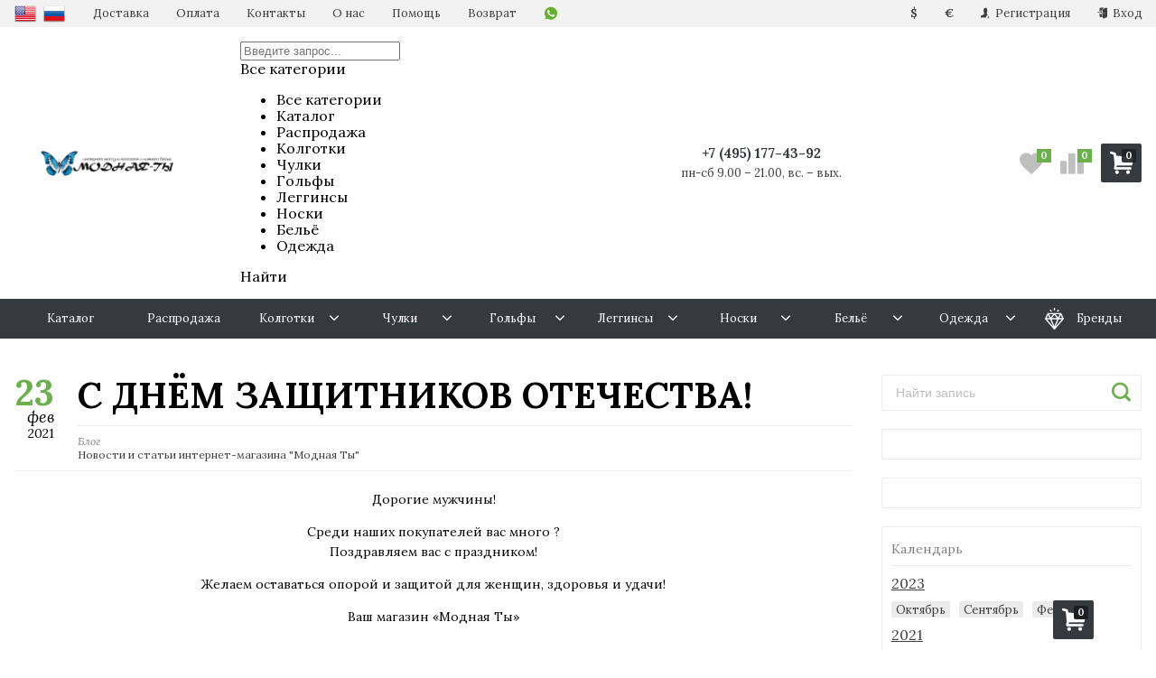

--- FILE ---
content_type: text/html; charset=UTF-8
request_url: https://modnaya-ti.ru/blog/news/s-dnyom-zashchitnikov-otechestva/
body_size: 26907
content:
<!DOCTYPE html>
<html lang="ru" itemscope itemtype="https://schema.org/Store" class="font_size_10 font_family_google_lora post">
<head>
  <meta charset="UTF-8">
  <title>
          С днём Защитников Отечества! | &quot;Модная Ты&quot;
      </title>

  
  <meta name="viewport" content="width=device-width, initial-scale=1">
  <meta name="format-detection" content="telephone=no">
  <meta name="Description" content="Новости и статьи интернет-магазина &quot;Модная Ты&quot; С днём Защитников Отечества! Дорогие мужчины!

Среди наших покупателей вас много ?Поздравляем вас с праздником!

Желаем оставаться опорой и защитой для женщин, здоровья и удачи!

Ваш магазин «Модная Ты»"/>
  <link rel="apple-touch-icon" sizes="57x57" href="/img/apple-icon-57x57.png">
  <link rel="apple-touch-icon" sizes="60x60" href="/img/apple-icon-60x60.png">
  <link rel="apple-touch-icon" sizes="72x72" href="/img/apple-icon-72x72.png">
  <link rel="apple-touch-icon" sizes="76x76" href="/img/apple-icon-76x76.png">
  <link rel="apple-touch-icon" sizes="114x114" href="/img/apple-icon-114x114.png">
  <link rel="apple-touch-icon" sizes="120x120" href="/img/apple-icon-120x120.png">
  <link rel="apple-touch-icon" sizes="144x144" href="/img/apple-icon-144x144.png">
  <link rel="apple-touch-icon" sizes="152x152" href="/img/apple-icon-152x152.png">
  <link rel="apple-touch-icon" sizes="180x180" href="/img/apple-icon-180x180.png">
  <link rel="icon" type="image/png" sizes="192x192"  href="/img/android-icon-192x192.png">
  <link rel="icon" type="image/png" sizes="32x32" href="/img/favicon-32x32.png">
  <link rel="icon" type="image/png" sizes="96x96" href="/img/favicon-96x96.png">
  <link rel="icon" type="image/png" sizes="16x16" href="/img/favicon-16x16.png">
  <link rel="manifest" href="/manifest.json">
  <meta name="msapplication-TileColor" content="#F4F4F4">
  <meta name="msapplication-TileImage" content="/img/ms-icon-144x144.png">
  <meta name="theme-color" content="#F4F4F4">
  <link rel="apple-touch-icon" href="/img/favicon-96x96.png">
  <script src="/app.js"></script>
      <meta name="Keywords" content="С днём Защитников Отечества!, Новости, статьи, интернет, магазина, &quot;Модная Ты&quot;, советы, акции, приятности"/>
  
  
  
  <meta name="twitter:title" content="С днём Защитников Отечества! | &quot;Модная Ты&quot;" />

        <meta property="twitter:image" content="https://modnaya-ti.ru"/>
    <meta name="twitter:card" content="" />
    <meta name="twitter:description" content="" />
    <!--<meta itemprop="image" content="https://modnaya-ti.ru">-->
      <meta itemprop="name" content="Модная Ты">
    <meta itemprop="telephone" content="+7 (495) 177-43-92">
          <meta itemprop="address" content="119180, г. Москва, ул. Большая Полянка 28к1, оф. 5">
    
          <meta itemprop="priceRange" content="100 - 40000">
      
                <link rel="alternate" type="application/rss+xml" title="ООО Модная Ты" href="https://modnaya-ti.ru/blog/rss/">
      
  
  <link rel="canonical" href="https://modnaya-ti.ru/blog/news/s-dnyom-zashchitnikov-otechestva/"/>

  
  
          <link rel="icon" href="/wa-data/public/site/data/modnaya-ti.ru/favicon.ico" type="image/x-icon"/>
  
          <link rel="apple-touch-icon" href="/wa-data/public/site/data/modnaya-ti.ru/apple-touch-icon.png">
  
      <meta name="cmsmagazine" content="97341a9680da2e711e8f83e8319b5a35" />
  
    
  

  <script>
  var emarket = emarket || new Object();
  emarket.shopUrl = "/";
  emarket.compareHeaderHideable = Boolean(0);
  emarket.favoritesHeaderHideable = Boolean(0);
  emarket.detailAddSkuIdToUrl = Boolean(0);
  emarket.theme_settings = {"blog_main_settings":"","blog_sidebar_widgets_order":"search, blogs, pages, timeline, plugins","blog_global_hide_author":"1","blog_meta_robots_calendar_urls":"1","blog_meta_robots_calendar_urls_rule":"noindex, follow","blog_meta_robots_calendar_blogs_urls":"ua\/blog|blog","blog_stream_title_h1":"\u041d\u043e\u0432\u043e\u0441\u0442\u0438","store_showcase_mode_paragraph":"","store_showcase_mode":"","store_powered_by_webasyst":"","store_hide_meta_keywords":"","store_colorscheme":"img\/settings\/schemes\/teatopia.png","store_hide_scroll_to_top_mobile":"","store_breadcrumbs_alternative":"yes","store_name":"\u041c\u043e\u0434\u043d\u0430\u044f \u0422\u044b","store_phone":"+7 (495) 177-43-92","store_email":"info@modnaya-ti.ru","store_phone_secondary":"+7 (999) 913-88-91","store_email_secondary":"","store_work_hours":"\u043f\u043d-\u0441\u0431 9.00 \u2013 21.00, \u0432\u0441. \u2013 \u0432\u044b\u0445.","store_address_primary":"119180, \u0433. \u041c\u043e\u0441\u043a\u0432\u0430, \u0443\u043b. \u0411\u043e\u043b\u044c\u0448\u0430\u044f \u041f\u043e\u043b\u044f\u043d\u043a\u0430 28\u043a1, \u043e\u0444. 5","store_address_secondary":"","shop_currency_switcher":"yes","store_slider_hide_arrows":"hero","store_alternative_currency_sign":"","compare_products":"yes","detail_favorites":"yes","store_global_slider_max_products_count":"10","store_global_slider_items_in_one_view":"4","font_family":"font_family_google_lora","font_size":"font_size_10","store_settings":"","store_checkout_mode":"single","store_checkout_elements_position":"cart-checkout","store_checkout_hide_registration_proposal":"","store_success_contacts":"yes","store_success_messengers":"","store_enable_quantity":"yes","store_enable_zero_sku":"","store_text_if_price_null":"","store_to_cart_text":"\u0414\u043e\u0431\u0430\u0432\u0438\u0442\u044c \u0432 \u043a\u043e\u0440\u0437\u0438\u043d\u0443","store_preorder_cart_text":"","store_product_out_text":"\u041d\u0435\u0442 \u0432 \u043d\u0430\u043b\u0438\u0447\u0438\u0438","store_hide_stock_counts":"","store_show_bottom_cart":"-Both","detail_add_to_cart_after_action":"popup","header_show_checkout":"1","header_hide_minicart_paragraph":"","header_minicart_enable":"1","header_hide_minicart":"","header_cart_show_minicart":"","header_cart_show_minicart_close_button":"","header_hide_minicart_total_items":"","divider_logo":"","header_logo_path_paragraph":"","header_logo_path":"\/wa-data\/public\/site\/themes\/emarket\/","danger_logo_manual_search_paragraph":"","danger_logo_manual_search":"","danger_header_raster_logo_path":"","danger_header_raster_mobile_logo_path":"","danger_sticky_header_raster_logo_path":"","header_logo_dimensions_paragraph":"","header_logo_dimensions":"206x29","header_logo_mobile_dimensions":"206x29","header_logo_sticky_dimensions":"206x29","header_logo_other_paragraph":"","header_logo_center":"","header_settings":"","header_padding":"-Medium","header_info_links_padding":"-Medium","store_sticky_header":"yes","sticky_header_center_block":"phone","header_full_search_no_contacts":"","header_messengers":"1","header_messengers_block_position":"-Header-Bottom-Header-Links","header_phone_mobile":"1","header_phones_secondary":"","header_email":"","header_show_workhours":"1","header_show_address":"","header_show_messenger_id":"1","header_after_logo_block":"search","header_alternative_contacts":"","header_alternative_contacts_font_size":"-Medium","header_show_phone_icon":"","header_show_callback_link":"","header_callback_title":"\u0417\u0430\u043a\u0430\u0437\u0430\u0442\u044c \u0437\u0432\u043e\u043d\u043e\u043a","header_callback_link_position":"left","header_top_banner_show":"","header_top_banner_closable":"1","header_info_links_show":"show","header_info_links_id":"header_info_links","header_show_auth_link_text":"1","search_settings":"","search_enabled":"yes","search_voice":"1","search_autocomplete":"1","search_sort_order":"asc","search_sort_column":"price","search_icon":"yes","search_button_text":"","search_placeholder":"\u041f\u043e\u0438\u0441\u043a \u0442\u043e\u0432\u0430\u0440\u043e\u0432...","search_button_position":"header-search","search_page_show_categories":"1","category_tags_show_on_tags_page":"top","nav_settings":"","nav_layout":"horizontal-single","nav_horizontal_children_root_arrow":"1","nav_sub_categories_images":"","nav_sub_categories_single_align":"","nav_vertical_button_go_to_category":"","nav_vertical_button_go_to_category_link":"","nav_disable_min_height":"1","nav_vertical_simplified_relative_children":"","nav_vertical_simplified_relative_third":"","nav_open_fade":"1","nav_uppercase":"","nav_show_filter_tip":"1","nav_show_filter_tip_timeout":"3","nav_font_size":"","nav_container_mode":"","nav_show_icons":"1","nav_show_mobile_icons":"","nav_icon_size":"","nav_icon_mobile_size":"","nav_layout_single_show_all_align":"","nav_max_items_before_cut":"1","nav_chunk_size":"","nav_highlight_item":"-Highlight-First","nav_show_counter":"no","nav_vertical_add_menu":"","nav_vertical_toggle_bg_primary":"","nav_align_bottom_links":"left","nav_show_footer_callback":"","nav_mobile_before_contacts_paragraph":"","nav_mobile_before_contacts":"1","nav_mobile_show_user_links":"1","nav_mobile_show_info_pages":"block","main_page_settings":"","home_layout_paragraph":"","home_layout":"standard","home_show_breadcrumbs":"1","home_breadcrumbs_out":"1","home_content_widgets_order":"categories,text,bestsellers,frontend_homepage,customerreviews,sliders,news,sale,brands","home_content_secondary_widgets_order":"","home_sidebar_widgets_order":"block.shop.home.sidebar.widget.top,tree,tags,news,frontend_nav","home_hero_paragraph":"","home_hero_position":"top","home_slider_center_mode":"1","home_full_width_slider":"","home_slider_dots":"1","home_slider_initial_slide":"2","home_slider_play_speed":"3000","home_slider_home_pages_apps":"","home_subcategories_paragraph":"","home_show_subcategories_images":"","home_show_top_subcategories":"","home_show_top_subcategories_children":"","home_show_top_subcategories_children_max":"5","home_show_top_subcategories_children_images":"","home_top_categories_in_row":"-Eight","home_top_subcategories_align":"center","home_subcategories_hide_title":"","home_subcategories_two_cols":"1","home_news_paragraph":"","home_news_show":"1","shop_home_news_blog_id":"","home_news_layout":"default","home_content_paragraph":"","main_page_id":"21","main_page_id_paragraph":"","home_page_title":"","home_page_content":"","home_other_paragraph":"","home_show_feedback_form":"","home_sets_sliders_ids":"","home_sets_sliders_category_links":"","detail_shuffle_home_lists":"1","social_settings":"","social_paragraph":"","social_show_in_footer":"1","social_vk":"\/\/vk.com\/modnayati.shop","social_ok":"\/\/ok.ru\/modnayati","social_tg":"tg:\/\/resolve?domain=modnayatiBot","social_fb":"\/\/www.facebook.com\/modnayati.shop","social_instagram":"\/\/instagram.com\/modnayati\/","social_twitter":"\/\/twitter.com\/modnayati","social_youtube":"\/\/youtube.com\/channel\/UCmcHNYmzXv0LOtzETQwqxgA?view_as=subscriber","social_messengers_paragraph":"","social_viber":"","social_telegram":"","social_skype":"","social_whatsapp":"https:\/\/wa.me\/79999138891","social_payment_paragraph":"","store_payment_show_methods":"1","store_payment_maestro":"","store_payment_mastercard":"1","store_payment_visa":"1","store_payment_mir":"1","store_payment_cash":"1","third_party_divider_featurestips":"","third_party_featurestips_paragraph":"","third_party_featurestips_enabled":"","third_party_featurestips_noindex":"yes","third_party_divider_cityselect":"","third_party_cityselect_enabled":"yes","third_party_cityselect_replace_contact_fields_in_footer":"","third_party_divider_seofilter":"","third_party_seofilter_enabled":"yes","third_party_seofilter_wrap_product_features":"yes","third_party_divider_regions":"","third_party_regions_enabled":"","third_party_regions_pages_replace":"","third_party_regions_position":"header-links","third_party_regions_address_field":"{$region.field[1]}","third_party_divider_menu":"","third_party_menu_enabled":"","third_party_menu_main_id":"184","third_party_divider_tageditor":"","third_party_tageditor_enabled":"","third_party_tageditor_related_tags":"yes","third_party_tageditor_show_seo_text":"","third_party_tageditor_related_tags_on_search_page":"1","third_party_divider_productbrands":"","third_party_productbrands_provider":"brand","third_party_productbrands_home_ids":"","third_party_productbrands_attr":"brand","third_party_productbrands_list_items_in_row":"-Five","third_party_productbrands_enable_attr_link":"yes","third_party_productbrands_add_nav_link":"yes","third_party_productbrands_nav_link_style":"","third_party_productbrands_page_list_root_link":"\/brand\/","third_party_productbrands_meta_robots_rules":"noindex, follow","third_party_productbrands_categories_max_height_enabled":"1","third_party_productbrands_categories_max_height":"150","third_party_productbrands_hide_root_category":"1","third_party_productbrands_category_function":"flat","third_party_productbrands_items_in_row":"-Four","third_party_divider_searchsmart":"","third_party_searchsmart_enabled":"","third_party_searchsmart_categories":"","third_party_divider_callback":"","third_party_callback_enabled":"","third_party_divider_quickorder":"","third_party_quickorder_enabled":"yes","third_party_quickorder_condensed_view":"yes","third_party_quickorder_grid_view":"yes","third_party_quickorder_slider_hidden":"yes","third_party_divider_wholesale":"","third_party_wholesale_enabled":"","third_party_divider_coupons":"","third_party_coupons_enabled":"","third_party_divider_bonuses":"","third_party_bonuses_enabled":"","third_party_divider_categoryimage":"","third_party_categoryimage_enabled":"","third_party_categoryimage_provider":"wmimageincat","third_party_categoryimage_size":"355x355","third_party_divider_listfeatures":"","third_party_listfeatures_enabled":"","third_party_listfeatures_id":"1","third_party_divider_advancedservices":"","third_party_advancedservices_absolute":"","third_party_divider_arrived":"","third_party_arrived_disable_cart":"","third_party_arrived_disable_product_cart":"","third_party_divider_salesku":"","third_party_salesku":"","third_party_salesku_simple_stock":"","third_party_divider_breadcrumbs":"","third_party_breadcrumbs_enable":"1","third_party_divider_seo":"","third_party_seo_enable":"1","third_party_seo_category_additional_description":"1","third_party_divider_customerreviews":"","third_party_customerreviews_enable":"","third_party_divider_searchpro":"","third_party_searchpro_enable":"1","third_party_divider_seoratings":"","third_party_seoratings_show_category_ratings_list":"","third_party_seoratings_show_product_rating":"","third_party_divider_checkpay":"","third_party_checkpay_enabled":"","group_danger":"","danger_detail_add_sku_id_to_url_on_sku_change":"","danger_sub_categories_show_counter":"","danger_lick_page_speed_dick":"1","search_alternative_design":"-Alternative","home_show_top_subcategories_slider":"","nav_top_navigation_param":"","store_breadcrumbs_noindex":"","store_breadcrumbs_nofollow":"","danger_sliders_no_plugins":"","danger_product_sku_features_change":"","danger_breadcrumbs_category":"1","danger_breadcrumbs_product":"1","danger_price_unit":"1","danger_price_unit_divider":"\/","danger_price_unit_feature_id":"","detail_lightbox_purchase":"popup","danger_category_paginator_count":"","danger_category_list_thumbs_file_name":"","danger_meta_noindex_nofollow_enabled":"","danger_link_rel_next_prev_enabled":"1","danger_store_nav_inner_noindex":"","danger_store_category_tree_noindex":"","danger_store_dis_nav_curr_cat_link":"","danger_store_disable_ruble_font":"","store_noindex_follow_pages_url":"\/signup\/,\/cart\/delete\/,\/cart\/add\/,\/checkout\/,\/login\/,\/cart\/,\/compare\/,\/searchSmart\/,\/search\/,\/quickorder\/","store_noindex_follow_pages_url_rule":"","store_noindex_follow_pages_query":"","store_noindex_follow_pages_query_rule":"","third_party_seofilter_noindex":"","third_party_seofilter_opened_for_index_page":"","third_party_seofilter_noindex_rule":"","search_meta_robots_rules":"","home_subcategories_title_overflow":"","danger_detail_lightbox_dynamic_img":"1","danger_category_single_image":"","store_product_info_only_for_auth_users":"","store_header_hide_auth_links":"","nav_chunk_size_level_2":"","store_developer_mode":"","danger_compare_header_hideable":"","danger_header_hide_total_price":"1","danger_replace_total_with_fav_compare":"1","danger_favorites_header_hideable":"","store_jquery_migrate":"1","danger_store_jquery_version":"2","store_force_cache_boost":"1","category_lazy_load_history":"replace","header_info_links_match_color":"","header_info_links_border_bottom":"1","header_info_links_border_large":"","store_slider_heading_tag":"div","store_stock_always_green":"","store_skip_unavailable_sku":"","store_style_image_rendering":"auto","store_price_range":"100 - 40000","category_disable_image_lazy_load":"","detail_sku_text_url":"","header_reduce_mobile":"1","header_mobile_button_near_cart":"","header_reduce_search":"","header_reduce_shop_actions":"","header_checkout_button_text":"","home_slider_center_mode_bp":"","danger_detail_features_description_accordion":"","danger_category_sub_root_direct_children":"","danger_cache_nav":"","danger_cache_nav_mobile":"","danger_category_inline_old_price":"","danger_category_inline_discount_badge_with_price":"1","detail_info_section_ratio":"","category_list_lower_two_col_breakpoint":"-NormalMobileBreakpoint","metrics_settings":"","metrics_yandex_id":"29875109","metrics_yandex_review_write":"","metrics_yandex_review_submit":"","metrics_yandex_detail_buy":"","metrics_yandex_detail_slider_sku_buy":"","metrics_yandex_detail_slider_upselling":"","metrics_yandex_detail_slider_crosselling":"","metrics_yandex_link_cart_header":"","metrics_yandex_link_cart_sticky":"","metrics_yandex_link_cart_bottom":"","metrics_yandex_category_buy":"","metrics_yandex_category_sku_buy":"","metrics_yandex_detail_oneclick_buy":"","metrics_yandex_detail_oneclick_order":"","metrics_yandex_detail_slider_sku_oneclikbuy":"","metrics_yandex_category_sku_oneclikbuy":"","metrics_yandex_category_sku_oneclickorder":"","metrics_yandex_callback_send":"","language_settings":"","language_shop_checkout_success_message":"\u0412\u0430\u0448 \u0437\u0430\u043a\u0430\u0437 \u0443\u0441\u043f\u0435\u0448\u043d\u043e \u043e\u0444\u043e\u0440\u043c\u043b\u0435\u043d. \u041e\u0436\u0438\u0434\u0430\u0439\u0442\u0435 \u0437\u0432\u043e\u043d\u043a\u0430 \u043c\u0435\u043d\u0435\u0434\u0436\u0435\u0440\u0430.","language_shop_checkout_success_message_payment":"\u0421\u043f\u0430\u0441\u0438\u0431\u043e \u0437\u0430 \u0434\u043e\u0432\u0435\u0440\u0438\u0435. \u041e\u0436\u0438\u0434\u0430\u0439\u0442\u0435 \u0437\u0432\u043e\u043d\u043a\u0430 \u043a\u0443\u0440\u044c\u0435\u0440\u0430.","language_sliders_link_category":"\u041f\u043e\u0441\u043c\u043e\u0442\u0440\u0435\u0442\u044c \u0432\u0441\u0435 \u0442\u043e\u0432\u0430\u0440\u044b \u2192","cart_sku_text":"","detail_sku_text":"","category_sku_text":"","language_detail_add_to_cart_after_action":"","language_home_categories_title":"\u041a\u0430\u0442\u0435\u0433\u043e\u0440\u0438\u0438","language_home_bestsellers_title":"","language_home_brands_title":"","language_home_sale_title":"","language_home_partners_title":"","language_home_blog_title":"","language_home_blog_read_more":"","language_home_blog_all_posts":"","language_detail_slider_upselling_title":"","language_detail_all_features_link":"","language_detail_slider_crossselling_title":"","language_detail_slider_interesting_title":"","language_nav_single_all_root_items_link_single":"","language_nav_single_all_root_items_link":"","language_nav_mobile_all_items_link":"\u0412\u0441\u0435 \u0442\u043e\u0432\u0430\u0440\u044b \u043a\u0430\u0442\u0435\u0433\u043e\u0440\u0438\u0438","language_nav_vertical_menu_label":"","language_category_filter_hidden_options_text":"","language_category_filter_visible_options_text":"","language_category_filter_stock_out_of_stock_label":"","language_category_button_added_to_cart_text":"","language_home_show_top_subcategories_children_all":"","language_cart_empty_use_search":"","language_cart_empty_try_login":"","language_third_party_productbrands_categories_max_height_show_text":"\u041f\u043e\u043a\u0430\u0437\u0430\u0442\u044c \u0432\u0441\u0435 \u043a\u0430\u0442\u0435\u0433\u043e\u0440\u0438\u0438 \u2193","language_third_party_productbrands_categories_max_height_hide_text":"\u0421\u043a\u0440\u044b\u0442\u044c \u043a\u0430\u0442\u0435\u0433\u043e\u0440\u0438\u0438 \u2191","plugin_styles":"","plugin_styles_custom_css":"","plugin_styles_addgifts":"1","plugin_styles_animate":"","plugin_styles_balloon":"","plugin_styles_lightcase":"","plugin_styles_lightgallery":"","plugin_styles_cityselect":"1","plugin_styles_arrived":"","plugin_styles_quickorder":"","plugin_styles_breadcrumbs":"1","plugin_styles_advancedservices":"","plugin_styles_bnpdelivery":"","plugin_styles_brands":"1","plugin_styles_buy1click":"1","plugin_styles_callback":"","plugin_styles_coupons":"","plugin_styles_deliveryinfo":"","plugin_styles_discount4review":"1","plugin_styles_dp":"1","plugin_styles_fiwex":"","plugin_styles_flexdiscount":"","plugin_styles_frequent_questions":"","plugin_styles_orderaddon":"","plugin_styles_ordercall":"","plugin_styles_orderreminder":"","plugin_styles_orderstatus":"","plugin_styles_preorder":"","plugin_styles_productsale":"1","plugin_styles_regions":"","plugin_styles_reviews":"1","plugin_styles_search_smart":"","plugin_styles_searchpro":"1","plugin_styles_seo_ratings":"","plugin_styles_sizetable":"","plugin_styles_smartphoto":"","plugin_styles_smartsku":"","plugin_styles_tageditor":"","plugin_styles_wholesale":""};
</script>

<style>
      .pswp__bg {
    background-color: #fff  !important;
  }
          img {
    image-rendering: auto !important;
  }
    .Nav__Link--Root {
          }
  
  
        .slider-hero .slick-arrow {
    display: none !important;
  }

  @media (min-width: 768px) {
    .slider-hero .slick-arrow {
      display: inline-block !important;
    }
  }

           .Category__Row--All.-Is-Home {
     justify-content: center !important;
   }
    
      .MobileMenu__Box--Widget.-Lang a {
    margin-right: .8rem;
  }
  </style>

  <style>
    @media (max-width: 48em) {
      .Breadcrumbs.product .Breadcrumbs__Item:last-child {
        display: none !important;
      }
      .Breadcrumbs.product .Breadcrumbs__Item:nth-last-child(-n+2) {
        display: block;
      }
      .Breadcrumbs.product .Breadcrumbs__Item:nth-last-child(-n+2) .Breadcrumbs__Icon--Divider:before {
        content: '\f171';
      }
    }
  </style>

  <style>
    @media (max-width: 48em) {
      .Breadcrumbs.category .Breadcrumbs__Item:last-child {
        display: none !important;
      }
      .Breadcrumbs.category .Breadcrumbs__Item:nth-last-child(-n+2) {
        display: block;
      }
      .Breadcrumbs.category .Breadcrumbs__Item:nth-last-child(-n+2) .Breadcrumbs__Icon--Divider:before {
        content: '\f171';
      }
    }
  </style>


  
                <script src="https://code.jquery.com/jquery-2.2.4.min.js" integrity="sha256-BbhdlvQf/xTY9gja0Dq3HiwQF8LaCRTXxZKRutelT44=" crossorigin="anonymous"></script>
                      <script src="/wa-content/js/jquery/jquery-migrate-1.2.1.min.js"></script>
            
    
    
  
      <link data-font-link="google" href="https://fonts.googleapis.com/css?family=Lora:400,400i,700" rel="stylesheet" type="text/css"/>
    
  <!-- blog js -->
<script src="/wa-data/public/blog/themes/emarket/default.blog.js?v7.0.0.10"></script>

<!-- next & prev links -->


  <link rel="amphtml" href="https://modnaya-ti.ru/apps/amp/blog/1/30/" />  <style>div.mainpic_block {
    display: table-cell;
    float: left;
    padding-right: 10px;
}
div.mainpic_blog_block {
    display: table-cell;
    float: left;
    padding-right: 10px;
}
.post .text, .post .text_after, .post .text_before {
    display:table-row;
}

div.mainpic_container {
    text-align: center;
}
</style>

    

  <link rel="icon" href="/favicon.ico?v=1600415556" type="image/x-icon" /><link rel="apple-touch-icon" href="/apple-touch-icon.png?v=1600416092" />

  
  <link rel="stylesheet preload prefetch" as="style" href="/wa-data/public/site/themes/emarket/css/teatopia/system.css?v1"/>



  <link rel="stylesheet preload prefetch" as="font" href="/wa-data/public/site/themes/emarket/fonts/fonts.css">
  
  <style>
/* Cart fix */
    #themeOverride .wa-order-cart-wrapper.with-adaptive .wa-products .wa-product .wa-product-body>*.wa-column-quantity {
        padding-left: 0 !important;
    }
    #themeOverride .wa-quantity-cart-section .wa-section-body {
        display: flex;
        align-items: center;
    }
    #themeOverride .wa-quantity-cart-section .wa-section-body .wa-field-wrapper {
        display: flex;
        align-items: center;
        margin: 0 1rem;
        padding: 0;
        width: auto;
    }
    #themeOverride .Order .wa-cart-body .wa-product-body .wa-column-quantity .wa-product-price {
        text-align: left;
    }
    #themeOverride .wa-quantity-cart-section .wa-button-wrapper {
        display: flex;
        flex-direction: column;
    }
    #themeOverride .wa-quantity-cart-section .wa-button-wrapper .wa-button {
        flex: 1 1;
    }
    #themeOverride  .wa-quantity-cart-section .wa-field-wrapper .wa-field {
        -webkit-appearance: none;
        border: 1px solid #e6e6e6;
        border-radius: 0.2rem;
        box-shadow: none;
        display: block;
        font-size: 1.4rem;
        font-family: inherit;
        height: auto;
        margin: 0;
        outline: 0;
        padding: 1rem 1.6rem;
        transition: .3s all;
        box-shadow: none;
        font-size: 1.2rem;
        height: auto;
        line-height: 1;
    }
    #themeOverride .wa-quantity-cart-section .wa-field-wrapper .wa-unit {
        position: static;
        transform: none;
        margin-left: 1rem;
    }
    #themeOverride .wa-field {
        font-size: 1.2rem;
    }
    /* Cart fix */
    .searchpro__page,
    .searchpro__page-empty {
      max-width: 124.8rem;
      margin-left: auto;
      margin-right: auto;
      margin-bottom: 2rem;
      padding: 0 1.6rem;
    }
    .searchpro__page-empty #product-list {
        min-height: auto;
    }
    .Breadcrumbs__Plugin--Breadcrumbs {
        margin-bottom: 2.2rem;
    }
    .Single__Value--Attrs.brand .Single__Link--Attr { display: inline-block }
    #themeOverride .Reviews__Box--Content { width: 100%; }
    #themeOverride .filter--double {
        display: inline-flex;
        height: 20px;
        padding: 4px 10px 0 10px;
        font-size: 12px;
        color: #fff;
        background: #6ab04c;
        margin-left: 5px;
        line-height: 1;
        position: relative;
        top: -0px;
        text-transform: uppercase;
    }
    @media (min-width: 1025px) {
        #themeOverride .filter--double{
            display:none;
        }
    }
    @media (max-width: 1025px) {
        #themeOverride .Category__List--View{
            display:flex;
            align-items:center;
        }
    }
    @media (max-width: 1025px) {
        #themeOverride .Category__Item--View {
            display:none!important;    
        }
    }
</style>


      
                                  <link rel="stylesheet" href="https://modnaya-ti.ru/wa-apps/shop/plugins/searchpro/assets/frontend.field.css?v2.0.4" />
                    <link rel="stylesheet" href="https://modnaya-ti.ru/wa-data/public/shop/plugins/searchpro/stylesheet/emarket/field.css?1712395150" />
                                    <script src="/wa-apps/shop/plugins/searchpro/assets/frontend.field.js?v2.0.4" defer></script>
            
  </head>
<body id="themeOverride" class="font_size_10 font_family_google_lora">
      
  
  <div class="Body">
    <div class="Body__Header">
      
              <link rel="stylesheet preload prefetch" as="style" href="/wa-data/public/site/themes/emarket/css/teatopia/header-sticky.css?v1"/>

<div class="StickyHeader" style="visibility: hidden;">
	<div class="StickyHeader__Box">
		<div class="StickyHeader__Logo">
      <!--block: site.header.sticky.logo.before-->
      
      <a class="StickyHeader__Link--Logo" href="/">
																									<img class="StickyHeader__Img"
					     width="206"
							 								 height="29"
							 					     src="/wa-data/public/site/themes/emarket/img/common/logo.svg?v1"
					     title="Модная Ты"
					     alt="Модная Ты">
							</a>
		</div>
									<div class="StickyHeader__Phone">
											<a href="tel:+7(495)177-43-92" class="StickyHeader__Link--Phone Header__Phone -is-single">+7 (495) 177-43-92</a>
									</div>
			                  <div class="StickyHeader__Actions">
  <div class="Header__Title--Cart">
    <span class="Header__Text--Total js-cart-total">0 <em class="ruble gray">Р</em></span>
  </div>
  <a class="Header__Link--Cart -Sticky" data-metrics-link-cart-sticky href="/order/" title="Корзина" style="margin-right: 0;" >
    <span class="Header__Text--ItemsInCart js-cart-items" >0</span>
    <i class="Header__Icon--Cart icon-cart3"></i>
  </a>
    <!--block: site.header.sticky.buttons.right-->
  
</div>        			</div>
</div>      
      
            
      
              <link rel="stylesheet preload prefetch" as="style" href="/wa-data/public/site/themes/emarket/css/teatopia/plugins/cityselect.css?v1"/>
            
              <link rel="stylesheet preload prefetch" as="style" href="/wa-data/public/site/themes/emarket/css/teatopia/header-links.css?v1"/>

<div class="Header-links  -With-Border  "><div class="Header-links__Box -Medium"><div class="Row"><div class="Header-links__Info"><div class="Nav--Inline"><div class="Nav__Box--MyLang"><a href="?locale=en_US" title="English" rel="alternate"><img class="mylang-flag" alt="usa" src="/wa-apps/mylang/img/country/usa.png" width="32px" height="32px"></a><a href="?locale=ru_RU" title="Русский" rel="alternate"><img class="mylang-flag" alt="rus" src="/wa-apps/mylang/img/country/rus.png" width="32px" height="32px"></a></div><div class="Nav__Item--Inline">
	<a class="Nav__Link--Slide" href="/dostavka/">
	   Доставка
    </a>
</div>
<div class="Nav__Item--Inline">
	<a class="Nav__Link--Slide" href="/payment/">
		Оплата
	</a>
</div>
<div class="Nav__Item--Inline">
	<a class="Nav__Link--Slide" href="/kontakty/">
		Контакты
	</a>
</div>
<div class="Nav__Item--Inline">
	<a class="Nav__Link--Slide" href="/o-nas/">
		О нас
	</a>
</div>
<div class="Nav__Item--Inline">
	<a class="Nav__Link--Slide" href="/help/">
		Помощь
	</a>
</div>
<div class="Nav__Item--Inline">
	<a class="Nav__Link--Slide" href="/vozvrat-tovara/">
		Возврат
	</a>
</div><!--noindex-->
  <div class="Nav__Item--Inline">  <a rel="nofollow" class="Header__Link--Messenger -Whatsapp   Nav__Link--Slide"
     href="https://wa.me/79999138891"
     title="Открыть WhatsApp чат">
    <i class="Header__Icon--Whatsapp icon-whatsapp"></i>
      </a>
  </div><!--/noindex--></div></div><div class="Header-links__Login"><ul class="Nav--Inline">														<li class="Nav__Item--Inline Nav__Item--Currency">
				<a class="Nav__Link--Slide  Nav__Link--Currency  js-currency-switch" data-code="USD">
          $				</a>
			</li>
								<li class="Nav__Item--Inline Nav__Item--Currency">
				<a class="Nav__Link--Slide  Nav__Link--Currency  js-currency-switch" data-code="EUR">
          €				</a>
			</li>
			<li class="Nav__Item--Inline"><a class="Nav__Link--Slide" href="/signup/" title="Регистрация"><i class="Nav__Icon icon-add-user-to-social-network" ></i> Регистрация</a></li><li class="Nav__Item--Inline"><a class="Nav__Link--Slide" href="/login/" title="Вход"><i class="Nav__Icon icon-login" ></i> Вход</a></li></ul></div></div></div></div>            
      
      <link rel="stylesheet preload prefetch" as="style" href="/wa-data/public/site/themes/emarket/css/teatopia/header.css?v1"/>

<header class="Header   -Primary -Header-Search">
  <div class="Header__Box -Medium">
    <div class="Header__Branding -Reduced-Mobile ">
      <a class="Header__Link--Logo " href="/">
                                                  <img class="Header__Img--Branding -Desktop"
               src="/wa-data/public/site/themes/emarket/img/common/logo.svg?v1"
               width="206"
                              height="29"
                             title="Модная Ты"
               alt="Модная Ты">
                        </a>
    </div>
          <div class="Header__Search   ">
                                    <div class="js-searchpro__field-wrapper" id="searchpro-field-wrapper-69687bb2e5fba"  data-params="{&quot;dropdown_status&quot;:true,&quot;category_status&quot;:true,&quot;dropdown_min_length&quot;:3,&quot;history_cookie_key&quot;:&quot;shop_searchpro_search_history&quot;,&quot;popular_status&quot;:true,&quot;popular_max_count&quot;:5,&quot;history_status&quot;:true,&quot;history_search_status&quot;:true,&quot;history_max_count&quot;:5,&quot;clear_button_status&quot;:true,&quot;escape_slash&quot;:false,&quot;dropdown_url&quot;:&quot;\/searchpro-plugin\/dropdown\/&quot;,&quot;results_url&quot;:&quot;\/search&quot;,&quot;helper_dropdown&quot;:{&quot;current&quot;:&quot;&lt;div class=\&quot;searchpro__dropdown\&quot;&gt;\n\t&lt;div class=\&quot;searchpro__dropdown-group searchpro__dropdown-group-history\&quot;&gt;\n\t\t\t\t\t&lt;div class=\&quot;searchpro__dropdown-group-title\&quot;&gt;\n\t\t\t\t\u041f\u043e\u043f\u0443\u043b\u044f\u0440\u043d\u044b\u0435 \u0437\u0430\u043f\u0440\u043e\u0441\u044b\n\t\t\t&lt;\/div&gt;\n\t\t\t&lt;div class=\&quot;searchpro__dropdown-group-entities js-searchpro__dropdown-entities\&quot;&gt;\n\t\t\t\t\t\t\t\t\t&lt;a class=\&quot;searchpro__dropdown-entity js-searchpro__dropdown-entity\&quot;\n\t\t\t\t\t   data-action=\&quot;value:data-value\&quot; data-value=\&quot;slips\&quot; href=\&quot;\/search\/1\/slips\/\&quot;&gt;\n\t\t\t\t\t\tslips\n\n\t\t\t\t\t\t\t\t\t\t\t\t\t\t\t\t\t\t\t\t\t\t\t\t\t\t\t\t\t\t\t\t\t\t\t\t\t\t\t\t\t\t\t&lt;span class=\&quot;searchpro__dropdown-entity_subname\&quot;&gt;\n                                \u0411\u0440\u0435\u043d\u0434\u044b\n                            &lt;\/span&gt;\n\t\t\t\t\t\t\t\t\t\t\t&lt;\/a&gt;\n\t\t\t\t\t\t\t\t\t&lt;a class=\&quot;searchpro__dropdown-entity js-searchpro__dropdown-entity\&quot;\n\t\t\t\t\t   data-action=\&quot;value:data-value\&quot; data-value=\&quot;slip\&quot; href=\&quot;\/search\/121\/slip\/\&quot;&gt;\n\t\t\t\t\t\tslip\n\n\t\t\t\t\t\t\t\t\t\t\t\t\t\t\t\t\t\t\t\t\t\t\t\t\t\t\t\t\t\t\t\t\t\t\t\t\t\t\t\t\t\t\t&lt;span class=\&quot;searchpro__dropdown-entity_subname\&quot;&gt;\n                                \u0411\u0435\u043b\u044c\u0451\n                            &lt;\/span&gt;\n\t\t\t\t\t\t\t\t\t\t\t&lt;\/a&gt;\n\t\t\t\t\t\t\t\t\t&lt;a class=\&quot;searchpro__dropdown-entity js-searchpro__dropdown-entity\&quot;\n\t\t\t\t\t   data-action=\&quot;value:data-value\&quot; data-value=\&quot;slip\&quot; href=\&quot;\/search\/1\/slip\/\&quot;&gt;\n\t\t\t\t\t\tslip\n\n\t\t\t\t\t\t\t\t\t\t\t\t\t\t\t\t\t\t\t\t\t\t\t\t\t\t\t\t\t\t\t\t\t\t\t\t\t\t\t\t\t\t\t&lt;span class=\&quot;searchpro__dropdown-entity_subname\&quot;&gt;\n                                \u0411\u0440\u0435\u043d\u0434\u044b\n                            &lt;\/span&gt;\n\t\t\t\t\t\t\t\t\t\t\t&lt;\/a&gt;\n\t\t\t\t\t\t\t\t\t&lt;a class=\&quot;searchpro__dropdown-entity js-searchpro__dropdown-entity\&quot;\n\t\t\t\t\t   data-action=\&quot;value:data-value\&quot; data-value=\&quot;slips\&quot; href=\&quot;\/search\/191\/slips\/\&quot;&gt;\n\t\t\t\t\t\tslips\n\n\t\t\t\t\t\t\t\t\t\t\t\t\t\t\t\t\t\t\t\t\t\t\t\t\t\t\t\t\t\t\t\t\t\t\t\t\t\t\t\t\t\t\t&lt;span class=\&quot;searchpro__dropdown-entity_subname\&quot;&gt;\n                                \u0422\u0440\u0443\u0441\u044b \u0441\u043b\u0438\u043f\u044b \u0436\u0435\u043d\u0441\u043a\u0438\u0435\n                            &lt;\/span&gt;\n\t\t\t\t\t\t\t\t\t\t\t&lt;\/a&gt;\n\t\t\t\t\t\t\t\t\t&lt;a class=\&quot;searchpro__dropdown-entity js-searchpro__dropdown-entity\&quot;\n\t\t\t\t\t   data-action=\&quot;value:data-value\&quot; data-value=\&quot;slips\&quot; href=\&quot;\/search\/121\/slips\/\&quot;&gt;\n\t\t\t\t\t\tslips\n\n\t\t\t\t\t\t\t\t\t\t\t\t\t\t\t\t\t\t\t\t\t\t\t\t\t\t\t\t\t\t\t\t\t\t\t\t\t\t\t\t\t\t\t&lt;span class=\&quot;searchpro__dropdown-entity_subname\&quot;&gt;\n                                \u0411\u0435\u043b\u044c\u0451\n                            &lt;\/span&gt;\n\t\t\t\t\t\t\t\t\t\t\t&lt;\/a&gt;\n\t\t\t\t\t\t\t&lt;\/div&gt;\n\t\t\t\t&lt;div class=\&quot;js-searchpro__dropdown-history\&quot;&gt;\n\t\t\t\t\t&lt;\/div&gt;\n\t&lt;\/div&gt;\n&lt;\/div&gt;\n&quot;,&quot;template&quot;:&quot;&lt;div class=\&quot;searchpro__dropdown\&quot;&gt;\n\t&lt;div class=\&quot;searchpro__dropdown-group searchpro__dropdown-group-history\&quot;&gt;\n\t\t\t\t\t&lt;div class=\&quot;searchpro__dropdown-group-title\&quot;&gt;\n\t\t\t\t\u041f\u043e\u043f\u0443\u043b\u044f\u0440\u043d\u044b\u0435 \u0437\u0430\u043f\u0440\u043e\u0441\u044b\n\t\t\t&lt;\/div&gt;\n\t\t\t&lt;div class=\&quot;searchpro__dropdown-group-entities js-searchpro__dropdown-entities\&quot;&gt;\n\t\t\t\t\t\t\t\t\t&lt;a class=\&quot;searchpro__dropdown-entity js-searchpro__dropdown-entity\&quot;\n\t\t\t\t\t   data-action=\&quot;value:data-value\&quot; data-value=\&quot;slips\&quot; href=\&quot;\/search\/1\/slips\/\&quot;&gt;\n\t\t\t\t\t\tslips\n\n\t\t\t\t\t\t\t\t\t\t\t\t\t\t\t\t\t\t\t\t\t\t\t\t\t\t\t\t\t\t\t\t\t\t\t\t\t\t\t\t\t\t\t&lt;span class=\&quot;searchpro__dropdown-entity_subname\&quot;&gt;\n                                \u0411\u0440\u0435\u043d\u0434\u044b\n                            &lt;\/span&gt;\n\t\t\t\t\t\t\t\t\t\t\t&lt;\/a&gt;\n\t\t\t\t\t\t\t\t\t&lt;a class=\&quot;searchpro__dropdown-entity js-searchpro__dropdown-entity\&quot;\n\t\t\t\t\t   data-action=\&quot;value:data-value\&quot; data-value=\&quot;slip\&quot; href=\&quot;\/search\/121\/slip\/\&quot;&gt;\n\t\t\t\t\t\tslip\n\n\t\t\t\t\t\t\t\t\t\t\t\t\t\t\t\t\t\t\t\t\t\t\t\t\t\t\t\t\t\t\t\t\t\t\t\t\t\t\t\t\t\t\t&lt;span class=\&quot;searchpro__dropdown-entity_subname\&quot;&gt;\n                                \u0411\u0435\u043b\u044c\u0451\n                            &lt;\/span&gt;\n\t\t\t\t\t\t\t\t\t\t\t&lt;\/a&gt;\n\t\t\t\t\t\t\t\t\t&lt;a class=\&quot;searchpro__dropdown-entity js-searchpro__dropdown-entity\&quot;\n\t\t\t\t\t   data-action=\&quot;value:data-value\&quot; data-value=\&quot;slip\&quot; href=\&quot;\/search\/1\/slip\/\&quot;&gt;\n\t\t\t\t\t\tslip\n\n\t\t\t\t\t\t\t\t\t\t\t\t\t\t\t\t\t\t\t\t\t\t\t\t\t\t\t\t\t\t\t\t\t\t\t\t\t\t\t\t\t\t\t&lt;span class=\&quot;searchpro__dropdown-entity_subname\&quot;&gt;\n                                \u0411\u0440\u0435\u043d\u0434\u044b\n                            &lt;\/span&gt;\n\t\t\t\t\t\t\t\t\t\t\t&lt;\/a&gt;\n\t\t\t\t\t\t\t\t\t&lt;a class=\&quot;searchpro__dropdown-entity js-searchpro__dropdown-entity\&quot;\n\t\t\t\t\t   data-action=\&quot;value:data-value\&quot; data-value=\&quot;slips\&quot; href=\&quot;\/search\/191\/slips\/\&quot;&gt;\n\t\t\t\t\t\tslips\n\n\t\t\t\t\t\t\t\t\t\t\t\t\t\t\t\t\t\t\t\t\t\t\t\t\t\t\t\t\t\t\t\t\t\t\t\t\t\t\t\t\t\t\t&lt;span class=\&quot;searchpro__dropdown-entity_subname\&quot;&gt;\n                                \u0422\u0440\u0443\u0441\u044b \u0441\u043b\u0438\u043f\u044b \u0436\u0435\u043d\u0441\u043a\u0438\u0435\n                            &lt;\/span&gt;\n\t\t\t\t\t\t\t\t\t\t\t&lt;\/a&gt;\n\t\t\t\t\t\t\t\t\t&lt;a class=\&quot;searchpro__dropdown-entity js-searchpro__dropdown-entity\&quot;\n\t\t\t\t\t   data-action=\&quot;value:data-value\&quot; data-value=\&quot;slips\&quot; href=\&quot;\/search\/121\/slips\/\&quot;&gt;\n\t\t\t\t\t\tslips\n\n\t\t\t\t\t\t\t\t\t\t\t\t\t\t\t\t\t\t\t\t\t\t\t\t\t\t\t\t\t\t\t\t\t\t\t\t\t\t\t\t\t\t\t&lt;span class=\&quot;searchpro__dropdown-entity_subname\&quot;&gt;\n                                \u0411\u0435\u043b\u044c\u0451\n                            &lt;\/span&gt;\n\t\t\t\t\t\t\t\t\t\t\t&lt;\/a&gt;\n\t\t\t\t\t\t\t&lt;\/div&gt;\n\t\t\t\t&lt;div class=\&quot;js-searchpro__dropdown-history\&quot;&gt;\n\t\t\t\t\t\t\t&lt;div class=\&quot;searchpro__dropdown-group-title\&quot;&gt;\n\t\t\t\t\t\u0418\u0441\u0442\u043e\u0440\u0438\u044f \u0437\u0430\u043f\u0440\u043e\u0441\u043e\u0432\n\t\t\t\t&lt;\/div&gt;\n\t\t\t\t&lt;div class=\&quot;searchpro__dropdown-group-entities js-searchpro__dropdown-entities\&quot;&gt;\n\t\t\t\t\t\t\t\t\t\t\t&lt;a class=\&quot;searchpro__dropdown-entity js-searchpro__dropdown-entity\&quot;\n\t\t\t\t\t\t   data-action=\&quot;value:data-value\&quot; data-value=\&quot;\&quot; href=\&quot;\/search\/%QUERY%\/\&quot;&gt;\n\t\t\t\t\t&lt;span class=\&quot;js-searchpro__dropdown-entity_query\&quot;&gt;\n\t\t\t\t\t\t\n\t\t\t\t\t&lt;\/span&gt;\n\t\t\t\t\t\t\t\t\t\t\t\t\t\t\t&lt;div class=\&quot;searchpro__dropdown-entity_delete-button js-searchpro__dropdown-entity_delete-button\&quot;&gt;\n\t\t\t\t\t\t\t\t\t\u0423\u0434\u0430\u043b\u0438\u0442\u044c\n\t\t\t\t\t\t\t\t&lt;\/div&gt;\n\t\t\t\t\t\t\t\t\t\t\t\t\t&lt;\/a&gt;\n\t\t\t\t\t\t\t\t\t&lt;\/div&gt;\n\t\t\t\t\t&lt;\/div&gt;\n\t&lt;\/div&gt;\n&lt;\/div&gt;\n&quot;}}" >
        <div class="js-searchpro__field">
	<div class="searchpro__field">
	<div class="searchpro__field-container js-searchpro__field-container">
		<div class="searchpro__field-input-container">
			<input class="searchpro__field-input js-searchpro__field-input" autocomplete="off"
			       placeholder="Введите запрос..."/>
			<div class="searchpro__field-clear-button js-searchpro__field-clear-button"></div>
		</div>
					
			
						<div class="searchpro__field-categories-container">
				<input type="hidden" name="category_id"
				       value="0"
				       class="js-searchpro__field-category-input"/>
				<div class="searchpro__field-categories-label js-searchpro__field-category-selector">
                    <span>
                        	                        Все категории
                                            </span>
				</div>
				<ul class="searchpro__field-categories-list js-searchpro__field-categories-list">
					<li class="js-searchpro__field-category searchpro__field-category searchpro__field-category-all selected"
					    data-id="0">Все категории
					</li>
					
																<li class="js-searchpro__field-category searchpro__field-category" data-id="572"
						    title="Каталог">
							<span>
								Каталог
							</span>
						</li>
																	<li class="js-searchpro__field-category searchpro__field-category" data-id="415"
						    title="Распродажа">
							<span>
								Распродажа
							</span>
						</li>
																	<li class="js-searchpro__field-category searchpro__field-category" data-id="374"
						    title="Колготки">
							<span>
								Колготки
							</span>
						</li>
																	<li class="js-searchpro__field-category searchpro__field-category" data-id="73"
						    title="Чулки">
							<span>
								Чулки
							</span>
						</li>
																	<li class="js-searchpro__field-category searchpro__field-category" data-id="149"
						    title="Гольфы">
							<span>
								Гольфы
							</span>
						</li>
																	<li class="js-searchpro__field-category searchpro__field-category" data-id="382"
						    title="Леггинсы">
							<span>
								Леггинсы
							</span>
						</li>
																	<li class="js-searchpro__field-category searchpro__field-category" data-id="150"
						    title="Носки">
							<span>
								Носки
							</span>
						</li>
																	<li class="js-searchpro__field-category searchpro__field-category" data-id="121"
						    title="Бельё">
							<span>
								Бельё
							</span>
						</li>
																	<li class="js-searchpro__field-category searchpro__field-category" data-id="578"
						    title="Одежда">
							<span>
								Одежда
							</span>
						</li>
															</ul>
			</div>
				<div class="searchpro__field-button-container">
			<div class="searchpro__field-button js-searchpro__field-button">Найти</div>
		</div>
	</div>
</div>

</div>

    </div>

                  
        <!--block: site.header.search.links-->
        
      </div>
      <div class="Header__Shop  -Reduced-Mobile  ">
                  <div class="Header__Left--Shop   ">
            <div class="Header__Box--Contacts -Primary">
                                                                  <div class="Header__Title--Callback -is-single" >
                                                              <div class="Header__Phone">
                                                                            <a class="Header__Link--Phone" href="tel:+7(495)177-43-92">
                             <span>+7 (495) 177-43-92</span>
                          </a>
                                              </div>
                                                                              </div>
                                                                                                      <div class="Header__WorkHours " style="margin: .4rem 0;">
                                              <span class="Header__Text--WorkHours">пн-сб 9.00 – 21.00, вс. – вых.</span>
                                          </div>
                                                            </div>
          </div>
                <div class="Header__Right--Shop   ">
          <div class="Header__Box--Cart">
                          
<a class="Header__Link--Cart js-header-cart-button" data-metrics-link-cart-header href="/order/" title="Корзина">
  <span class="Header__Text--ItemsInCart js-cart-items" >0</span>
  <i class="Header__Icon--Cart icon-cart3"></i>
</a>
<div class="Header__Box--Order  ">
  <div class="Header__Block--Checkout " style="display: flex; flex-wrap: nowrap; justify-content: flex-end">
                                      <a class="Header__Link--Favorites favorites-leash" href="/search/?collection=favorites" title="Избранное">
            <i class="Nav__Icon icon-favorite-heart-button"></i>
            <strong class="js-counter-favorites">0</strong>
          </a>
                                                                    <div class="compare-leash" style="display: inline-block;">
            <a class="Header__Link--Compare compare-leash-mobile" href="/blog/" title="Compare">
              <i class="Nav__Icon icon-compare"></i>
              <strong>0</strong>
            </a>
          </div>
                    </div>
          <div class="Minicart  -Closed">
                





	<div class="Minicart__List">
                <div class="Spinner__Bars slider-loading">
        <span class="rect1"></span>
        <span class="rect2"></span>
        <span class="rect3"></span>
        <span class="rect4"></span>
        <span class="rect5"></span>
      </div>
      
		<div class="Minicart__Items"></div>
	</div>
	<div class="Minicart__Total">
		Total:
                <span class="Spinner__Bars -Minicart">
        <span class="rect1"></span>
        <span class="rect2"></span>
        <span class="rect3"></span>
        <span class="rect4"></span>
        <span class="rect5"></span>
      </span>
      
    <span class="Minicart__Total--Price js-cart-total"></span>
	</div>
  	<a class="Minicart__Button -Cart" data-metrics-link-cart-mini href="/order/">Посмотреть корзину</a>

	<script>
		(function($) {
			var minicart_container = 	$('.Minicart');

			$(document).on('click', function () {
				minicart_container.addClass('-Closed');
			});

			$('.js-minicart-close').on('click', function(e) {
			  e.preventDefault();
				minicart_container.addClass('-Closed');
			});

			minicart_container.on('click', function (e) {
				e.stopPropagation();
			});

			var miniCartHandler = function (e) {
				e.stopPropagation();
				e.preventDefault();

				var minicart_box = minicart_container;

				if ( !minicart_box.hasClass('-Closed') ) {
					minicart_box.addClass('-Closed');
					return true;
				}

				minicart_box.find('.Spinner__Bars').show(0);

				$('.Minicart__Items').empty();
				$('.Minicart__Total .js-cart-total').empty();

				minicart_box.animateCss('fadeIn');
				minicart_box.toggleClass('-Closed');

				$.get('/cart/', {
					'mini': true
				}, function (data) {
					minicart_box.find('.Spinner__Bars').hide(0, function () {
            $('.Minicart__Items').replaceWith($($(data)[0]));
            $('.Minicart__Total .js-cart-total').html($($(data)[2]).html());
					});
				});
			};

			
			$('.js-header-mini-cart-button').on('click', miniCartHandler);

			minicart_container.on('click', '.js-mini-cart-delete', function () {
				var url = '/cart/delete/',
						row = $(this).closest('.Minicart__Item'),
						id = row.data('id');

				$.post(url, {
					html: 1, id: id
				}, function (response) {
					var data = response.data;
					$('.js-cart-items').html(data.count);
					$('.js-cart-total').html(data.total);
					row.remove();
				}, "json");

				return false;
			});
		}(jQuery))
	</script>

      </div>
    </div>
                      </div>
        </div>
      </div>
      <div class="cityselect__mobile_wrapper">
              </div>
      </div>
  <div class="Header--Contacts -Header-Bottom-Header-Links -Has-Messengers"><div class="Header__Box"><div class="Header__Col--Phone "></div><div class="Header__Col--Messengers -Full"><!--noindex-->
    <a rel="nofollow" class="Header__Link--Messenger -Whatsapp   "
     href="https://wa.me/79999138891"
     title="Открыть WhatsApp чат">
    <i class="Header__Icon--Whatsapp icon-whatsapp"></i>
          <span class="Header__Text--Messenger">whatsapp</span>
      </a>
  <!--/noindex--></div></div></div></header>
      
                  
              
                              <div class="Search__Box--Mobile  -HasPromos">
			      <div class="js-searchpro__field-wrapper" id="searchpro-field-wrapper-69687bb2ece4c"  data-params="{&quot;dropdown_status&quot;:true,&quot;category_status&quot;:true,&quot;dropdown_min_length&quot;:3,&quot;history_cookie_key&quot;:&quot;shop_searchpro_search_history&quot;,&quot;popular_status&quot;:true,&quot;popular_max_count&quot;:5,&quot;history_status&quot;:true,&quot;history_search_status&quot;:true,&quot;history_max_count&quot;:5,&quot;clear_button_status&quot;:true,&quot;escape_slash&quot;:false,&quot;dropdown_url&quot;:&quot;\/searchpro-plugin\/dropdown\/&quot;,&quot;results_url&quot;:&quot;\/search&quot;,&quot;helper_dropdown&quot;:{&quot;current&quot;:&quot;&lt;div class=\&quot;searchpro__dropdown\&quot;&gt;\n\t&lt;div class=\&quot;searchpro__dropdown-group searchpro__dropdown-group-history\&quot;&gt;\n\t\t\t\t\t&lt;div class=\&quot;searchpro__dropdown-group-title\&quot;&gt;\n\t\t\t\t\u041f\u043e\u043f\u0443\u043b\u044f\u0440\u043d\u044b\u0435 \u0437\u0430\u043f\u0440\u043e\u0441\u044b\n\t\t\t&lt;\/div&gt;\n\t\t\t&lt;div class=\&quot;searchpro__dropdown-group-entities js-searchpro__dropdown-entities\&quot;&gt;\n\t\t\t\t\t\t\t\t\t&lt;a class=\&quot;searchpro__dropdown-entity js-searchpro__dropdown-entity\&quot;\n\t\t\t\t\t   data-action=\&quot;value:data-value\&quot; data-value=\&quot;slips\&quot; href=\&quot;\/search\/1\/slips\/\&quot;&gt;\n\t\t\t\t\t\tslips\n\n\t\t\t\t\t\t\t\t\t\t\t\t\t\t\t\t\t\t\t\t\t\t\t\t\t\t\t\t\t\t\t\t\t\t\t\t\t\t\t\t\t\t\t&lt;span class=\&quot;searchpro__dropdown-entity_subname\&quot;&gt;\n                                \u0411\u0440\u0435\u043d\u0434\u044b\n                            &lt;\/span&gt;\n\t\t\t\t\t\t\t\t\t\t\t&lt;\/a&gt;\n\t\t\t\t\t\t\t\t\t&lt;a class=\&quot;searchpro__dropdown-entity js-searchpro__dropdown-entity\&quot;\n\t\t\t\t\t   data-action=\&quot;value:data-value\&quot; data-value=\&quot;slip\&quot; href=\&quot;\/search\/121\/slip\/\&quot;&gt;\n\t\t\t\t\t\tslip\n\n\t\t\t\t\t\t\t\t\t\t\t\t\t\t\t\t\t\t\t\t\t\t\t\t\t\t\t\t\t\t\t\t\t\t\t\t\t\t\t\t\t\t\t&lt;span class=\&quot;searchpro__dropdown-entity_subname\&quot;&gt;\n                                \u0411\u0435\u043b\u044c\u0451\n                            &lt;\/span&gt;\n\t\t\t\t\t\t\t\t\t\t\t&lt;\/a&gt;\n\t\t\t\t\t\t\t\t\t&lt;a class=\&quot;searchpro__dropdown-entity js-searchpro__dropdown-entity\&quot;\n\t\t\t\t\t   data-action=\&quot;value:data-value\&quot; data-value=\&quot;slip\&quot; href=\&quot;\/search\/1\/slip\/\&quot;&gt;\n\t\t\t\t\t\tslip\n\n\t\t\t\t\t\t\t\t\t\t\t\t\t\t\t\t\t\t\t\t\t\t\t\t\t\t\t\t\t\t\t\t\t\t\t\t\t\t\t\t\t\t\t&lt;span class=\&quot;searchpro__dropdown-entity_subname\&quot;&gt;\n                                \u0411\u0440\u0435\u043d\u0434\u044b\n                            &lt;\/span&gt;\n\t\t\t\t\t\t\t\t\t\t\t&lt;\/a&gt;\n\t\t\t\t\t\t\t\t\t&lt;a class=\&quot;searchpro__dropdown-entity js-searchpro__dropdown-entity\&quot;\n\t\t\t\t\t   data-action=\&quot;value:data-value\&quot; data-value=\&quot;slips\&quot; href=\&quot;\/search\/191\/slips\/\&quot;&gt;\n\t\t\t\t\t\tslips\n\n\t\t\t\t\t\t\t\t\t\t\t\t\t\t\t\t\t\t\t\t\t\t\t\t\t\t\t\t\t\t\t\t\t\t\t\t\t\t\t\t\t\t\t&lt;span class=\&quot;searchpro__dropdown-entity_subname\&quot;&gt;\n                                \u0422\u0440\u0443\u0441\u044b \u0441\u043b\u0438\u043f\u044b \u0436\u0435\u043d\u0441\u043a\u0438\u0435\n                            &lt;\/span&gt;\n\t\t\t\t\t\t\t\t\t\t\t&lt;\/a&gt;\n\t\t\t\t\t\t\t\t\t&lt;a class=\&quot;searchpro__dropdown-entity js-searchpro__dropdown-entity\&quot;\n\t\t\t\t\t   data-action=\&quot;value:data-value\&quot; data-value=\&quot;slips\&quot; href=\&quot;\/search\/121\/slips\/\&quot;&gt;\n\t\t\t\t\t\tslips\n\n\t\t\t\t\t\t\t\t\t\t\t\t\t\t\t\t\t\t\t\t\t\t\t\t\t\t\t\t\t\t\t\t\t\t\t\t\t\t\t\t\t\t\t&lt;span class=\&quot;searchpro__dropdown-entity_subname\&quot;&gt;\n                                \u0411\u0435\u043b\u044c\u0451\n                            &lt;\/span&gt;\n\t\t\t\t\t\t\t\t\t\t\t&lt;\/a&gt;\n\t\t\t\t\t\t\t&lt;\/div&gt;\n\t\t\t\t&lt;div class=\&quot;js-searchpro__dropdown-history\&quot;&gt;\n\t\t\t\t\t&lt;\/div&gt;\n\t&lt;\/div&gt;\n&lt;\/div&gt;\n&quot;,&quot;template&quot;:&quot;&lt;div class=\&quot;searchpro__dropdown\&quot;&gt;\n\t&lt;div class=\&quot;searchpro__dropdown-group searchpro__dropdown-group-history\&quot;&gt;\n\t\t\t\t\t&lt;div class=\&quot;searchpro__dropdown-group-title\&quot;&gt;\n\t\t\t\t\u041f\u043e\u043f\u0443\u043b\u044f\u0440\u043d\u044b\u0435 \u0437\u0430\u043f\u0440\u043e\u0441\u044b\n\t\t\t&lt;\/div&gt;\n\t\t\t&lt;div class=\&quot;searchpro__dropdown-group-entities js-searchpro__dropdown-entities\&quot;&gt;\n\t\t\t\t\t\t\t\t\t&lt;a class=\&quot;searchpro__dropdown-entity js-searchpro__dropdown-entity\&quot;\n\t\t\t\t\t   data-action=\&quot;value:data-value\&quot; data-value=\&quot;slips\&quot; href=\&quot;\/search\/1\/slips\/\&quot;&gt;\n\t\t\t\t\t\tslips\n\n\t\t\t\t\t\t\t\t\t\t\t\t\t\t\t\t\t\t\t\t\t\t\t\t\t\t\t\t\t\t\t\t\t\t\t\t\t\t\t\t\t\t\t&lt;span class=\&quot;searchpro__dropdown-entity_subname\&quot;&gt;\n                                \u0411\u0440\u0435\u043d\u0434\u044b\n                            &lt;\/span&gt;\n\t\t\t\t\t\t\t\t\t\t\t&lt;\/a&gt;\n\t\t\t\t\t\t\t\t\t&lt;a class=\&quot;searchpro__dropdown-entity js-searchpro__dropdown-entity\&quot;\n\t\t\t\t\t   data-action=\&quot;value:data-value\&quot; data-value=\&quot;slip\&quot; href=\&quot;\/search\/121\/slip\/\&quot;&gt;\n\t\t\t\t\t\tslip\n\n\t\t\t\t\t\t\t\t\t\t\t\t\t\t\t\t\t\t\t\t\t\t\t\t\t\t\t\t\t\t\t\t\t\t\t\t\t\t\t\t\t\t\t&lt;span class=\&quot;searchpro__dropdown-entity_subname\&quot;&gt;\n                                \u0411\u0435\u043b\u044c\u0451\n                            &lt;\/span&gt;\n\t\t\t\t\t\t\t\t\t\t\t&lt;\/a&gt;\n\t\t\t\t\t\t\t\t\t&lt;a class=\&quot;searchpro__dropdown-entity js-searchpro__dropdown-entity\&quot;\n\t\t\t\t\t   data-action=\&quot;value:data-value\&quot; data-value=\&quot;slip\&quot; href=\&quot;\/search\/1\/slip\/\&quot;&gt;\n\t\t\t\t\t\tslip\n\n\t\t\t\t\t\t\t\t\t\t\t\t\t\t\t\t\t\t\t\t\t\t\t\t\t\t\t\t\t\t\t\t\t\t\t\t\t\t\t\t\t\t\t&lt;span class=\&quot;searchpro__dropdown-entity_subname\&quot;&gt;\n                                \u0411\u0440\u0435\u043d\u0434\u044b\n                            &lt;\/span&gt;\n\t\t\t\t\t\t\t\t\t\t\t&lt;\/a&gt;\n\t\t\t\t\t\t\t\t\t&lt;a class=\&quot;searchpro__dropdown-entity js-searchpro__dropdown-entity\&quot;\n\t\t\t\t\t   data-action=\&quot;value:data-value\&quot; data-value=\&quot;slips\&quot; href=\&quot;\/search\/191\/slips\/\&quot;&gt;\n\t\t\t\t\t\tslips\n\n\t\t\t\t\t\t\t\t\t\t\t\t\t\t\t\t\t\t\t\t\t\t\t\t\t\t\t\t\t\t\t\t\t\t\t\t\t\t\t\t\t\t\t&lt;span class=\&quot;searchpro__dropdown-entity_subname\&quot;&gt;\n                                \u0422\u0440\u0443\u0441\u044b \u0441\u043b\u0438\u043f\u044b \u0436\u0435\u043d\u0441\u043a\u0438\u0435\n                            &lt;\/span&gt;\n\t\t\t\t\t\t\t\t\t\t\t&lt;\/a&gt;\n\t\t\t\t\t\t\t\t\t&lt;a class=\&quot;searchpro__dropdown-entity js-searchpro__dropdown-entity\&quot;\n\t\t\t\t\t   data-action=\&quot;value:data-value\&quot; data-value=\&quot;slips\&quot; href=\&quot;\/search\/121\/slips\/\&quot;&gt;\n\t\t\t\t\t\tslips\n\n\t\t\t\t\t\t\t\t\t\t\t\t\t\t\t\t\t\t\t\t\t\t\t\t\t\t\t\t\t\t\t\t\t\t\t\t\t\t\t\t\t\t\t&lt;span class=\&quot;searchpro__dropdown-entity_subname\&quot;&gt;\n                                \u0411\u0435\u043b\u044c\u0451\n                            &lt;\/span&gt;\n\t\t\t\t\t\t\t\t\t\t\t&lt;\/a&gt;\n\t\t\t\t\t\t\t&lt;\/div&gt;\n\t\t\t\t&lt;div class=\&quot;js-searchpro__dropdown-history\&quot;&gt;\n\t\t\t\t\t\t\t&lt;div class=\&quot;searchpro__dropdown-group-title\&quot;&gt;\n\t\t\t\t\t\u0418\u0441\u0442\u043e\u0440\u0438\u044f \u0437\u0430\u043f\u0440\u043e\u0441\u043e\u0432\n\t\t\t\t&lt;\/div&gt;\n\t\t\t\t&lt;div class=\&quot;searchpro__dropdown-group-entities js-searchpro__dropdown-entities\&quot;&gt;\n\t\t\t\t\t\t\t\t\t\t\t&lt;a class=\&quot;searchpro__dropdown-entity js-searchpro__dropdown-entity\&quot;\n\t\t\t\t\t\t   data-action=\&quot;value:data-value\&quot; data-value=\&quot;\&quot; href=\&quot;\/search\/%QUERY%\/\&quot;&gt;\n\t\t\t\t\t&lt;span class=\&quot;js-searchpro__dropdown-entity_query\&quot;&gt;\n\t\t\t\t\t\t\n\t\t\t\t\t&lt;\/span&gt;\n\t\t\t\t\t\t\t\t\t\t\t\t\t\t\t&lt;div class=\&quot;searchpro__dropdown-entity_delete-button js-searchpro__dropdown-entity_delete-button\&quot;&gt;\n\t\t\t\t\t\t\t\t\t\u0423\u0434\u0430\u043b\u0438\u0442\u044c\n\t\t\t\t\t\t\t\t&lt;\/div&gt;\n\t\t\t\t\t\t\t\t\t\t\t\t\t&lt;\/a&gt;\n\t\t\t\t\t\t\t\t\t&lt;\/div&gt;\n\t\t\t\t\t&lt;\/div&gt;\n\t&lt;\/div&gt;\n&lt;\/div&gt;\n&quot;}}" >
        <div class="js-searchpro__field">
	<div class="searchpro__field">
	<div class="searchpro__field-container js-searchpro__field-container">
		<div class="searchpro__field-input-container">
			<input class="searchpro__field-input js-searchpro__field-input" autocomplete="off"
			       placeholder="Введите запрос..."/>
			<div class="searchpro__field-clear-button js-searchpro__field-clear-button"></div>
		</div>
					
			
						<div class="searchpro__field-categories-container">
				<input type="hidden" name="category_id"
				       value="0"
				       class="js-searchpro__field-category-input"/>
				<div class="searchpro__field-categories-label js-searchpro__field-category-selector">
                    <span>
                        	                        Все категории
                                            </span>
				</div>
				<ul class="searchpro__field-categories-list js-searchpro__field-categories-list">
					<li class="js-searchpro__field-category searchpro__field-category searchpro__field-category-all selected"
					    data-id="0">Все категории
					</li>
					
																<li class="js-searchpro__field-category searchpro__field-category" data-id="572"
						    title="Каталог">
							<span>
								Каталог
							</span>
						</li>
																	<li class="js-searchpro__field-category searchpro__field-category" data-id="415"
						    title="Распродажа">
							<span>
								Распродажа
							</span>
						</li>
																	<li class="js-searchpro__field-category searchpro__field-category" data-id="374"
						    title="Колготки">
							<span>
								Колготки
							</span>
						</li>
																	<li class="js-searchpro__field-category searchpro__field-category" data-id="73"
						    title="Чулки">
							<span>
								Чулки
							</span>
						</li>
																	<li class="js-searchpro__field-category searchpro__field-category" data-id="149"
						    title="Гольфы">
							<span>
								Гольфы
							</span>
						</li>
																	<li class="js-searchpro__field-category searchpro__field-category" data-id="382"
						    title="Леггинсы">
							<span>
								Леггинсы
							</span>
						</li>
																	<li class="js-searchpro__field-category searchpro__field-category" data-id="150"
						    title="Носки">
							<span>
								Носки
							</span>
						</li>
																	<li class="js-searchpro__field-category searchpro__field-category" data-id="121"
						    title="Бельё">
							<span>
								Бельё
							</span>
						</li>
																	<li class="js-searchpro__field-category searchpro__field-category" data-id="578"
						    title="Одежда">
							<span>
								Одежда
							</span>
						</li>
															</ul>
			</div>
				<div class="searchpro__field-button-container">
			<div class="searchpro__field-button js-searchpro__field-button">Найти</div>
		</div>
	</div>
</div>

</div>

    </div>

	  <!--block: site.header.search.links.mobile-->
  
</div>                  
        
                                                
        <!--block: site.nav.before-->
        

        
                  <link rel="stylesheet preload prefetch" as="style" href="/wa-data/public/site/themes/emarket/css/teatopia/nav.css?v1"/>
                      


      <nav class="Nav__Primary Nav__Primary--Single  " itemscope itemtype="http://schema.org/SiteNavigationElement"><!--block: site.nav.before.inside--><div class="Nav__Box--Site"><ul class="Nav--Site Nav--Single -Highlight-First"><li class="Nav__Item--Root "><a class="Nav__Link--Root " href="/category/katalog/" itemprop="url"><span class="Nav__Text--Root" itemprop="name">Каталог</span></a></li><li class="Nav__Item--Root "><a class="Nav__Link--Root " href="/category/rasprodazha/" itemprop="url"><span class="Nav__Text--Root" itemprop="name">Распродажа</span></a></li><li class="Nav__Item--Root "><a class="Nav__Link--Root -Has--Horizontal-Children" href="/category/kolgotki/" itemprop="url"><span class="Nav__Text--Root" itemprop="name">Колготки</span></a><div class="Nav__Megamenu -No-Min-Height -Fader" ><ul class="Nav__Sub Nav__Level--2"><li class="Nav__Item--Sub Nav__Item--Level-2   -No-Children doubletap" style="width: 25%;"><a class="Nav__Link--Sub Nav__Link--Level-2 " href="/category/kolgotki/byesshovnyye-kolgotki/" itemprop="url"><span class="Nav__Text--Level-2" itemprop="name">Бесшовные колготки</span></a></li><li class="Nav__Item--Sub Nav__Item--Level-2   -No-Children doubletap" style="width: 25%;"><a class="Nav__Link--Sub Nav__Link--Level-2 " href="/category/kolgotki/blestyashhie-kolgotki/" itemprop="url"><span class="Nav__Text--Level-2" itemprop="name">Блестящие колготки</span></a></li><li class="Nav__Item--Sub Nav__Item--Level-2   -No-Children doubletap" style="width: 25%;"><a class="Nav__Link--Sub Nav__Link--Level-2 " href="/category/kolgotki/bolshih-razmerov/" itemprop="url"><span class="Nav__Text--Level-2" itemprop="name">Больших размеров</span></a></li><li class="Nav__Item--Sub Nav__Item--Level-2   -No-Children doubletap" style="width: 25%;"><a class="Nav__Link--Sub Nav__Link--Level-2 " href="/category/kolgotki/detskie/" itemprop="url"><span class="Nav__Text--Level-2" itemprop="name">Детские колготки</span></a></li><li class="Nav__Item--Sub Nav__Item--Level-2   -No-Children doubletap" style="width: 25%;"><a class="Nav__Link--Sub Nav__Link--Level-2 " href="/category/kolgotki/dyeshyevyye-kolgotki/" itemprop="url"><span class="Nav__Text--Level-2" itemprop="name">Дешевые колготки</span></a></li><li class="Nav__Item--Sub Nav__Item--Level-2   -No-Children doubletap" style="width: 25%;"><a class="Nav__Link--Sub Nav__Link--Level-2 " href="/category/kolgotki/kolgotki-byez-lastovitsy/" itemprop="url"><span class="Nav__Text--Level-2" itemprop="name">Колготки без ластовицы</span></a></li><li class="Nav__Item--Sub Nav__Item--Level-2   -No-Children doubletap" style="width: 25%;"><a class="Nav__Link--Sub Nav__Link--Level-2 " href="/category/kolgotki/kolgotki-byez-shortikov/" itemprop="url"><span class="Nav__Text--Level-2" itemprop="name">Колготки без шортиков</span></a></li><li class="Nav__Item--Sub Nav__Item--Level-2    doubletap" style="width: 25%;"><a class="Nav__Link--Sub Nav__Link--Level-2 " href="/category/kolgotki/v-setku/" itemprop="url"><span class="Nav__Text--Level-2" itemprop="name">Колготки в сетку</span></a><div class="Nav__Sub Nav__Level--3 "><ul class="Nav__Sub Nav__Level--All"><li class="Nav__Item--Sub Nav__Item--Level-3"><a class="Nav__Link--Sub Nav__Link--Level-3" href="/category/kolgotki/v-setku/kolgotki-v-mikrosyetku/" itemprop="url"><span itemprop="name">Колготки в микросетку</span></a></li></ul></div></li><li class="Nav__Item--Sub Nav__Item--Level-2   -No-Children doubletap" style="width: 25%;"><a class="Nav__Link--Sub Nav__Link--Level-2 " href="/category/kolgotki/kolgotki-dlya-byeryemyennykh/" itemprop="url"><span class="Nav__Text--Level-2" itemprop="name">Колготки для беременных</span></a></li><li class="Nav__Item--Sub Nav__Item--Level-2   -No-Children doubletap" style="width: 25%;"><a class="Nav__Link--Sub Nav__Link--Level-2 " href="/category/kolgotki/kolgotki-klassa-luxe/" itemprop="url"><span class="Nav__Text--Level-2" itemprop="name">Колготки класса люкс</span></a></li><li class="Nav__Item--Sub Nav__Item--Level-2   -No-Children doubletap" style="width: 25%;"><a class="Nav__Link--Sub Nav__Link--Level-2 " href="/category/kolgotki/klassichyeskiye/" itemprop="url"><span class="Nav__Text--Level-2" itemprop="name">Колготки классические</span></a></li><li class="Nav__Item--Sub Nav__Item--Level-2   -No-Children doubletap" style="width: 25%;"><a class="Nav__Link--Sub Nav__Link--Level-2 " href="/category/kolgotki/na-kazhdyy-dyen/" itemprop="url"><span class="Nav__Text--Level-2" itemprop="name">Колготки на каждый день</span></a></li><li class="Nav__Item--Sub Nav__Item--Level-2   -No-Children doubletap" style="width: 25%;"><a class="Nav__Link--Sub Nav__Link--Level-2 " href="/category/kolgotki/kolgotki-odonorodnyye-po-vsyey-dlinye/" itemprop="url"><span class="Nav__Text--Level-2" itemprop="name">Колготки однородные по всей длине</span></a></li><li class="Nav__Item--Sub Nav__Item--Level-2   -No-Children doubletap" style="width: 25%;"><a class="Nav__Link--Sub Nav__Link--Level-2 " href="/category/kolgotki/kolgotki-s-push-up-effektom/" itemprop="url"><span class="Nav__Text--Level-2" itemprop="name">Колготки с Push-Up эффектом</span></a></li><li class="Nav__Item--Sub Nav__Item--Level-2   -No-Children doubletap" style="width: 25%;"><a class="Nav__Link--Sub Nav__Link--Level-2 " href="/category/kolgotki/s-zanizhyennoy-taliyey/" itemprop="url"><span class="Nav__Text--Level-2" itemprop="name">Колготки с заниженной талией</span></a></li><li class="Nav__Item--Sub Nav__Item--Level-2   -No-Children doubletap" style="width: 25%;"><a class="Nav__Link--Sub Nav__Link--Level-2 " href="/category/kolgotki/kolgotki-s-korryektiruyushchim-effyektom/" itemprop="url"><span class="Nav__Text--Level-2" itemprop="name">Колготки с корректирующим эффектом</span></a></li><li class="Nav__Item--Sub Nav__Item--Level-2   -No-Children doubletap" style="width: 25%;"><a class="Nav__Link--Sub Nav__Link--Level-2 " href="/category/kolgotki/kolgotki-s-kruzhyevnoy-ryezinkoy/" itemprop="url"><span class="Nav__Text--Level-2" itemprop="name">Колготки с кружевной резинкой</span></a></li><li class="Nav__Item--Sub Nav__Item--Level-2   -No-Children doubletap" style="width: 25%;"><a class="Nav__Link--Sub Nav__Link--Level-2 " href="/category/kolgotki/kolgotki-s-lastovitsyey/" itemprop="url"><span class="Nav__Text--Level-2" itemprop="name">Колготки с ластовицей</span></a></li><li class="Nav__Item--Sub Nav__Item--Level-2   -No-Children doubletap" style="width: 25%;"><a class="Nav__Link--Sub Nav__Link--Level-2 " href="/category/kolgotki/kolgotki-s-massazhnym-effyektom/" itemprop="url"><span class="Nav__Text--Level-2" itemprop="name">Колготки с массажным эффектом</span></a></li><li class="Nav__Item--Sub Nav__Item--Level-2   -No-Children doubletap" style="width: 25%;"><a class="Nav__Link--Sub Nav__Link--Level-2 " href="/category/kolgotki/kolgotki-s-otkrytymi-paltsami-nog/" itemprop="url"><span class="Nav__Text--Level-2" itemprop="name">Колготки с открытыми пальцами ног</span></a></li><li class="Nav__Item--Sub Nav__Item--Level-2   -No-Children doubletap" style="width: 25%;"><a class="Nav__Link--Sub Nav__Link--Level-2 " href="/category/kolgotki/kolgotki-s-poddyerzhivayushchim-effyektom/" itemprop="url"><span class="Nav__Text--Level-2" itemprop="name">Колготки с поддерживающим эффектом</span></a></li><li class="Nav__Item--Sub Nav__Item--Level-2   -No-Children doubletap" style="width: 25%;"><a class="Nav__Link--Sub Nav__Link--Level-2 " href="/category/kolgotki/kolgotki-s-tyekhnologiyey-3d/" itemprop="url"><span class="Nav__Text--Level-2" itemprop="name">Колготки с технологией 3d</span></a></li><li class="Nav__Item--Sub Nav__Item--Level-2   -No-Children doubletap" style="width: 25%;"><a class="Nav__Link--Sub Nav__Link--Level-2 " href="/category/kolgotki/s-shyelkom/" itemprop="url"><span class="Nav__Text--Level-2" itemprop="name">Колготки с шелком</span></a></li><li class="Nav__Item--Sub Nav__Item--Level-2   -No-Children doubletap" style="width: 25%;"><a class="Nav__Link--Sub Nav__Link--Level-2 " href="/category/kolgotki/kolgotki-s-shortikami/" itemprop="url"><span class="Nav__Text--Level-2" itemprop="name">Колготки с шортиками</span></a></li><li class="Nav__Item--Sub Nav__Item--Level-2   -No-Children doubletap" style="width: 25%;"><a class="Nav__Link--Sub Nav__Link--Level-2 " href="/category/kolgotki/kolgotki-so-shvom/" itemprop="url"><span class="Nav__Text--Level-2" itemprop="name">Колготки со стрелкой</span></a></li><li class="Nav__Item--Sub Nav__Item--Level-2   -No-Children doubletap" style="width: 25%;"><a class="Nav__Link--Sub Nav__Link--Level-2 " href="/category/kolgotki/kolgotki-sryednyey-plotnosti/" itemprop="url"><span class="Nav__Text--Level-2" itemprop="name">Колготки средней плотности (от 30 den до 70 den)</span></a></li><li class="Nav__Item--Sub Nav__Item--Level-2   -No-Children doubletap" style="width: 25%;"><a class="Nav__Link--Sub Nav__Link--Level-2 " href="/category/kolgotki/kolgotki-trusiki/" itemprop="url"><span class="Nav__Text--Level-2" itemprop="name">Колготки трусики</span></a></li><li class="Nav__Item--Sub Nav__Item--Level-2    doubletap" style="width: 25%;"><a class="Nav__Link--Sub Nav__Link--Level-2 " href="/category/kolgotki/krasivye/" itemprop="url"><span class="Nav__Text--Level-2" itemprop="name">Красивые колготки</span></a><div class="Nav__Sub Nav__Level--3 "><ul class="Nav__Sub Nav__Level--All"><li class="Nav__Item--Sub Nav__Item--Level-3"><a class="Nav__Link--Sub Nav__Link--Level-3" href="/category/kolgotki/krasivye/kolgotki-s-imitatsiyey-botfort/" itemprop="url"><span itemprop="name">Колготки с имитацией ботфорт</span></a></li><li class="Nav__Item--Sub Nav__Item--Level-3"><a class="Nav__Link--Sub Nav__Link--Level-3" href="/category/kolgotki/krasivye/kolgotki-s-imitatsiyey-chulok/" itemprop="url"><span itemprop="name">Колготки с имитацией чулок</span></a></li><li class="Nav__Item--Sub Nav__Item--Level-3"><a class="Nav__Link--Sub Nav__Link--Level-3" href="/category/kolgotki/krasivye/kolgotki-s-risunkom/" itemprop="url"><span itemprop="name">Колготки с рисунком</span></a></li><li class="Nav__Item--Sub Nav__Item--Level-3"><a class="Nav__Link--Sub Nav__Link--Level-3" href="/category/kolgotki/krasivye/v-goroshyek/" itemprop="url"><span itemprop="name">Колготки с рисунком в горошек</span></a></li><li class="Nav__Item--Sub Nav__Item--Level-3"><a class="Nav__Link--Sub Nav__Link--Level-3 Nav__Link--Show-All" href="/category/kolgotki/krasivye/" itemprop="url"><span  itemprop="name">Все категории (5)</span></a></li></ul></div></li><li class="Nav__Item--Sub Nav__Item--Level-2    doubletap" style="width: 25%;"><a class="Nav__Link--Sub Nav__Link--Level-2 " href="/category/kolgotki/lyechyebnyye-kolgotki/" itemprop="url"><span class="Nav__Text--Level-2" itemprop="name">Лечебные колготки</span></a><div class="Nav__Sub Nav__Level--3 "><ul class="Nav__Sub Nav__Level--All"><li class="Nav__Item--Sub Nav__Item--Level-3"><a class="Nav__Link--Sub Nav__Link--Level-3" href="/category/kolgotki/lyechyebnyye-kolgotki/antivarikoznye-kolgotki/" itemprop="url"><span itemprop="name">Антиварикозные колготки</span></a></li><li class="Nav__Item--Sub Nav__Item--Level-3"><a class="Nav__Link--Sub Nav__Link--Level-3" href="/category/kolgotki/lyechyebnyye-kolgotki/utyagivayushhie-kolgotki/" itemprop="url"><span itemprop="name">Утягивающие колготки</span></a></li><li class="Nav__Item--Sub Nav__Item--Level-3"><a class="Nav__Link--Sub Nav__Link--Level-3" href="/category/kolgotki/lyechyebnyye-kolgotki/kompryessionnyye/" itemprop="url"><span itemprop="name">Компрессионные колготки</span></a></li></ul></div></li><li class="Nav__Item--Sub Nav__Item--Level-2   -No-Children doubletap" style="width: 25%;"><a class="Nav__Link--Sub Nav__Link--Level-2 " href="/category/kolgotki/matovyye-kolgotki/" itemprop="url"><span class="Nav__Text--Level-2" itemprop="name">Матовые колготки</span></a></li><li class="Nav__Item--Sub Nav__Item--Level-2   -No-Children doubletap" style="width: 25%;"><a class="Nav__Link--Sub Nav__Link--Level-2 " href="/category/kolgotki/nyedorogiye-kolgotki/" itemprop="url"><span class="Nav__Text--Level-2" itemprop="name">Недорогие колготки</span></a></li><li class="Nav__Item--Sub Nav__Item--Level-2   -No-Children doubletap" style="width: 25%;"><a class="Nav__Link--Sub Nav__Link--Level-2 " href="/category/kolgotki/nejlonovye-kolgotki/" itemprop="url"><span class="Nav__Text--Level-2" itemprop="name">Нейлоновые колготки</span></a></li><li class="Nav__Item--Sub Nav__Item--Level-2   -No-Children doubletap" style="width: 25%;"><a class="Nav__Link--Sub Nav__Link--Level-2 " href="/category/kolgotki/nyeprozrachnyye-kolgotki/" itemprop="url"><span class="Nav__Text--Level-2" itemprop="name">Непрозрачные колготки</span></a></li><li class="Nav__Item--Sub Nav__Item--Level-2   -No-Children doubletap" style="width: 25%;"><a class="Nav__Link--Sub Nav__Link--Level-2 " href="/category/kolgotki/otkrytye/" itemprop="url"><span class="Nav__Text--Level-2" itemprop="name">Открытые колготки</span></a></li><li class="Nav__Item--Sub Nav__Item--Level-2   -No-Children doubletap" style="width: 25%;"><a class="Nav__Link--Sub Nav__Link--Level-2 " href="/category/kolgotki/poluprozrachnyye-kolgotki/" itemprop="url"><span class="Nav__Text--Level-2" itemprop="name">Полупрозрачные колготки</span></a></li><li class="Nav__Item--Sub Nav__Item--Level-2   -No-Children doubletap" style="width: 25%;"><a class="Nav__Link--Sub Nav__Link--Level-2 " href="/category/kolgotki/prozrachnyye-kolgotki/" itemprop="url"><span class="Nav__Text--Level-2" itemprop="name">Прозрачные колготки</span></a></li><li class="Nav__Item--Sub Nav__Item--Level-2   -No-Children doubletap" style="width: 25%;"><a class="Nav__Link--Sub Nav__Link--Level-2 " href="/category/kolgotki/telesnye-kolgotki/" itemprop="url"><span class="Nav__Text--Level-2" itemprop="name">Телесные колготки</span></a></li><li class="Nav__Item--Sub Nav__Item--Level-2    doubletap" style="width: 25%;"><a class="Nav__Link--Sub Nav__Link--Level-2 " href="/category/kolgotki/tyeplyye-kolgotki/" itemprop="url"><span class="Nav__Text--Level-2" itemprop="name">Теплые колготки</span></a><div class="Nav__Sub Nav__Level--3 "><ul class="Nav__Sub Nav__Level--All"><li class="Nav__Item--Sub Nav__Item--Level-3"><a class="Nav__Link--Sub Nav__Link--Level-3" href="/category/kolgotki/tyeplyye-kolgotki/kolgotki-s-shyerstyu/" itemprop="url"><span itemprop="name">Шерстяные колготки</span></a></li><li class="Nav__Item--Sub Nav__Item--Level-3"><a class="Nav__Link--Sub Nav__Link--Level-3" href="/category/kolgotki/tyeplyye-kolgotki/kolgotki-iz-mikrofibry/" itemprop="url"><span itemprop="name">Колготки из микрофибры</span></a></li><li class="Nav__Item--Sub Nav__Item--Level-3"><a class="Nav__Link--Sub Nav__Link--Level-3" href="/category/kolgotki/tyeplyye-kolgotki/s-khlopkom/" itemprop="url"><span itemprop="name">Колготки с хлопком</span></a></li><li class="Nav__Item--Sub Nav__Item--Level-3"><a class="Nav__Link--Sub Nav__Link--Level-3" href="/category/kolgotki/tyeplyye-kolgotki/plotnyye-kolgotki/" itemprop="url"><span itemprop="name">Плотные колготки от 70 ден и выше</span></a></li></ul></div></li><li class="Nav__Item--Sub Nav__Item--Level-2   -No-Children doubletap" style="width: 25%;"><a class="Nav__Link--Sub Nav__Link--Level-2 " href="/category/kolgotki/tonkiye-kolgotki/" itemprop="url"><span class="Nav__Text--Level-2" itemprop="name">Тонкие колготки</span></a></li><li class="Nav__Item--Sub Nav__Item--Level-2    doubletap" style="width: 25%;"><a class="Nav__Link--Sub Nav__Link--Level-2 " href="/category/kolgotki/czvetnye/" itemprop="url"><span class="Nav__Text--Level-2" itemprop="name">Цветные колготки</span></a><div class="Nav__Sub Nav__Level--3 "><ul class="Nav__Sub Nav__Level--All"><li class="Nav__Item--Sub Nav__Item--Level-3"><a class="Nav__Link--Sub Nav__Link--Level-3" href="/category/kolgotki/czvetnye/bezhevye-kolgotki/" itemprop="url"><span itemprop="name">Бежевые колготки</span></a></li><li class="Nav__Item--Sub Nav__Item--Level-3"><a class="Nav__Link--Sub Nav__Link--Level-3" href="/category/kolgotki/czvetnye/belye-kolgotki/" itemprop="url"><span itemprop="name">Белые колготки</span></a></li><li class="Nav__Item--Sub Nav__Item--Level-3"><a class="Nav__Link--Sub Nav__Link--Level-3" href="/category/kolgotki/czvetnye/krasnye/" itemprop="url"><span itemprop="name">Красные колготки</span></a></li><li class="Nav__Item--Sub Nav__Item--Level-3"><a class="Nav__Link--Sub Nav__Link--Level-3" href="/category/kolgotki/czvetnye/siniye-kolgotki/" itemprop="url"><span itemprop="name">Синие колготки</span></a></li><li class="Nav__Item--Sub Nav__Item--Level-3"><a class="Nav__Link--Sub Nav__Link--Level-3 Nav__Link--Show-All" href="/category/kolgotki/czvetnye/" itemprop="url"><span  itemprop="name">Все категории (1)</span></a></li></ul></div></li><li class="Nav__Item--Sub Nav__Item--Level-2   -No-Children doubletap" style="width: 25%;"><a class="Nav__Link--Sub Nav__Link--Level-2 " href="/category/kolgotki/elastichnyye-kolgotki/" itemprop="url"><span class="Nav__Text--Level-2" itemprop="name">Эластичные колготки</span></a></li><li class="Nav__Item--Sub Nav__Item--Level-2   -No-Children doubletap" style="width: 25%;"><a class="Nav__Link--Sub Nav__Link--Level-2 " href="/category/kolgotki/elyegantnyye-kolgotki/" itemprop="url"><span class="Nav__Text--Level-2" itemprop="name">Элегантные колготки</span></a></li></ul></div></li><li class="Nav__Item--Root "><a class="Nav__Link--Root -Has--Horizontal-Children" href="/category/chulki/" itemprop="url"><span class="Nav__Text--Root" itemprop="name">Чулки</span></a><div class="Nav__Megamenu -No-Min-Height -Fader" ><ul class="Nav__Sub Nav__Level--2"><li class="Nav__Item--Sub Nav__Item--Level-2   -No-Children doubletap" style="width: 25%;"><a class="Nav__Link--Sub Nav__Link--Level-2 " href="/category/chulki/kompressionnye/" itemprop="url"><span class="Nav__Text--Level-2" itemprop="name">Компрессионные чулки</span></a></li><li class="Nav__Item--Sub Nav__Item--Level-2   -No-Children doubletap" style="width: 25%;"><a class="Nav__Link--Sub Nav__Link--Level-2 " href="/category/chulki/matovyye-chulki/" itemprop="url"><span class="Nav__Text--Level-2" itemprop="name">Матовые чулки</span></a></li><li class="Nav__Item--Sub Nav__Item--Level-2   -No-Children doubletap" style="width: 25%;"><a class="Nav__Link--Sub Nav__Link--Level-2 " href="/category/chulki/nyeprozrachnyye-chulki/" itemprop="url"><span class="Nav__Text--Level-2" itemprop="name">Непрозрачные чулки</span></a></li><li class="Nav__Item--Sub Nav__Item--Level-2   -No-Children doubletap" style="width: 25%;"><a class="Nav__Link--Sub Nav__Link--Level-2 " href="/category/chulki/poluprozrachnyye-chulki/" itemprop="url"><span class="Nav__Text--Level-2" itemprop="name">Полупрозрачные чулки</span></a></li><li class="Nav__Item--Sub Nav__Item--Level-2   -No-Children doubletap" style="width: 25%;"><a class="Nav__Link--Sub Nav__Link--Level-2 " href="/category/chulki/prozrachnyye-chulki/" itemprop="url"><span class="Nav__Text--Level-2" itemprop="name">Прозрачные чулки</span></a></li><li class="Nav__Item--Sub Nav__Item--Level-2   -No-Children doubletap" style="width: 25%;"><a class="Nav__Link--Sub Nav__Link--Level-2 " href="/category/chulki/roskoshnyye-chulki/" itemprop="url"><span class="Nav__Text--Level-2" itemprop="name">Роскошные чулки</span></a></li><li class="Nav__Item--Sub Nav__Item--Level-2   -No-Children doubletap" style="width: 25%;"><a class="Nav__Link--Sub Nav__Link--Level-2 " href="/category/chulki/samodyerzhashchiye-chulki/" itemprop="url"><span class="Nav__Text--Level-2" itemprop="name">Самодержащие чулки</span></a></li><li class="Nav__Item--Sub Nav__Item--Level-2   -No-Children doubletap" style="width: 25%;"><a class="Nav__Link--Sub Nav__Link--Level-2 " href="/category/chulki/svadyebnyye-chulki/" itemprop="url"><span class="Nav__Text--Level-2" itemprop="name">Свадебные чулки</span></a></li><li class="Nav__Item--Sub Nav__Item--Level-2   -No-Children doubletap" style="width: 25%;"><a class="Nav__Link--Sub Nav__Link--Level-2 " href="/category/chulki/syeksualnyye-chulki/" itemprop="url"><span class="Nav__Text--Level-2" itemprop="name">Сексуальные чулки</span></a></li><li class="Nav__Item--Sub Nav__Item--Level-2   -No-Children doubletap" style="width: 25%;"><a class="Nav__Link--Sub Nav__Link--Level-2 " href="/category/chulki/tonkie-chulki/" itemprop="url"><span class="Nav__Text--Level-2" itemprop="name">Тонкие чулки (от 8 den до 30 den)</span></a></li><li class="Nav__Item--Sub Nav__Item--Level-2   -No-Children doubletap" style="width: 25%;"><a class="Nav__Link--Sub Nav__Link--Level-2 " href="/category/chulki/fantaziynyye-chulki/" itemprop="url"><span class="Nav__Text--Level-2" itemprop="name">Фантазийные чулки</span></a></li><li class="Nav__Item--Sub Nav__Item--Level-2   -No-Children doubletap" style="width: 25%;"><a class="Nav__Link--Sub Nav__Link--Level-2 " href="/category/chulki/chulki-bolshogo-razmyera/" itemprop="url"><span class="Nav__Text--Level-2" itemprop="name">Чулки большого размера</span></a></li><li class="Nav__Item--Sub Nav__Item--Level-2   -No-Children doubletap" style="width: 25%;"><a class="Nav__Link--Sub Nav__Link--Level-2 " href="/category/chulki/chulki-v-syetochku/" itemprop="url"><span class="Nav__Text--Level-2" itemprop="name">Чулки в сеточку</span></a></li><li class="Nav__Item--Sub Nav__Item--Level-2    doubletap" style="width: 25%;"><a class="Nav__Link--Sub Nav__Link--Level-2 " href="/category/chulki/pod-poyas/" itemprop="url"><span class="Nav__Text--Level-2" itemprop="name">Чулки под пояс</span></a><div class="Nav__Sub Nav__Level--3 "><ul class="Nav__Sub Nav__Level--All"><li class="Nav__Item--Sub Nav__Item--Level-3"><a class="Nav__Link--Sub Nav__Link--Level-3" href="/category/chulki/pod-poyas/poyasa-dlya-chulok/" itemprop="url"><span itemprop="name">Пояса для чулок</span></a></li></ul></div></li><li class="Nav__Item--Sub Nav__Item--Level-2   -No-Children doubletap" style="width: 25%;"><a class="Nav__Link--Sub Nav__Link--Level-2 " href="/category/chulki/chulki-s-gladkoy-ryezinkoy/" itemprop="url"><span class="Nav__Text--Level-2" itemprop="name">Чулки с гладкой резинкой</span></a></li><li class="Nav__Item--Sub Nav__Item--Level-2   -No-Children doubletap" style="width: 25%;"><a class="Nav__Link--Sub Nav__Link--Level-2 " href="/category/chulki/chulki-s-kruzhyevnoy-ryezinkoy/" itemprop="url"><span class="Nav__Text--Level-2" itemprop="name">Чулки с кружевной резинкой</span></a></li><li class="Nav__Item--Sub Nav__Item--Level-2   -No-Children doubletap" style="width: 25%;"><a class="Nav__Link--Sub Nav__Link--Level-2 " href="/category/chulki/chulki-s-mikrofibroy/" itemprop="url"><span class="Nav__Text--Level-2" itemprop="name">Чулки с микрофиброй</span></a></li><li class="Nav__Item--Sub Nav__Item--Level-2   -No-Children doubletap" style="width: 25%;"><a class="Nav__Link--Sub Nav__Link--Level-2 " href="/category/chulki/chulki-s-risunkom/" itemprop="url"><span class="Nav__Text--Level-2" itemprop="name">Чулки с рисунком</span></a></li><li class="Nav__Item--Sub Nav__Item--Level-2   -No-Children doubletap" style="width: 25%;"><a class="Nav__Link--Sub Nav__Link--Level-2 " href="/category/chulki/chulki-s-tyekhnologiyey-3d/" itemprop="url"><span class="Nav__Text--Level-2" itemprop="name">Чулки с технологией 3d</span></a></li><li class="Nav__Item--Sub Nav__Item--Level-2   -No-Children doubletap" style="width: 25%;"><a class="Nav__Link--Sub Nav__Link--Level-2 " href="/category/chulki/chulki-s-shyerstyu/" itemprop="url"><span class="Nav__Text--Level-2" itemprop="name">Чулки с шерстью</span></a></li><li class="Nav__Item--Sub Nav__Item--Level-2   -No-Children doubletap" style="width: 25%;"><a class="Nav__Link--Sub Nav__Link--Level-2 " href="/category/chulki/chulki-s-shirokoy-ryezinkoy/" itemprop="url"><span class="Nav__Text--Level-2" itemprop="name">Чулки с широкой резинкой (от 10 см. и выше)</span></a></li><li class="Nav__Item--Sub Nav__Item--Level-2   -No-Children doubletap" style="width: 25%;"><a class="Nav__Link--Sub Nav__Link--Level-2 " href="/category/chulki/chulki-so-shvom-stryelkoy/" itemprop="url"><span class="Nav__Text--Level-2" itemprop="name">Чулки со швом стрелкой</span></a></li><li class="Nav__Item--Sub Nav__Item--Level-2   -No-Children doubletap" style="width: 25%;"><a class="Nav__Link--Sub Nav__Link--Level-2 " href="/category/chulki/chulki-sryednyey-plotnosti-ot-30-den-do-50-den/" itemprop="url"><span class="Nav__Text--Level-2" itemprop="name">Чулки средней плотности (от 30 den до 50 den)</span></a></li><li class="Nav__Item--Sub Nav__Item--Level-2   -No-Children doubletap" style="width: 25%;"><a class="Nav__Link--Sub Nav__Link--Level-2 " href="/category/chulki/chulki-botforty/" itemprop="url"><span class="Nav__Text--Level-2" itemprop="name">Чулки-ботфорты</span></a></li><li class="Nav__Item--Sub Nav__Item--Level-2   -No-Children doubletap" style="width: 25%;"><a class="Nav__Link--Sub Nav__Link--Level-2 " href="/category/chulki/elastichnyye-chulki/" itemprop="url"><span class="Nav__Text--Level-2" itemprop="name">Эластичные чулки</span></a></li><li class="Nav__Item--Sub Nav__Item--Level-2   -No-Children doubletap" style="width: 25%;"><a class="Nav__Link--Sub Nav__Link--Level-2 " href="/category/chulki/elyegantnyye-chulki/" itemprop="url"><span class="Nav__Text--Level-2" itemprop="name">Элегантные чулки</span></a></li></ul></div></li><li class="Nav__Item--Root "><a class="Nav__Link--Root -Has--Horizontal-Children" href="/category/golfy/" itemprop="url"><span class="Nav__Text--Root" itemprop="name">Гольфы</span></a><div class="Nav__Megamenu -No-Min-Height -Fader" ><ul class="Nav__Sub Nav__Level--2"><li class="Nav__Item--Sub Nav__Item--Level-2   -No-Children doubletap" style="width: 25%;"><a class="Nav__Link--Sub Nav__Link--Level-2 " href="/category/golfy/golfy-v-syetku/" itemprop="url"><span class="Nav__Text--Level-2" itemprop="name">Гольфы в сетку</span></a></li><li class="Nav__Item--Sub Nav__Item--Level-2   -No-Children doubletap" style="width: 25%;"><a class="Nav__Link--Sub Nav__Link--Level-2 " href="/category/golfy/golfy-na-kazhdyy-dyen/" itemprop="url"><span class="Nav__Text--Level-2" itemprop="name">Гольфы на каждый день</span></a></li><li class="Nav__Item--Sub Nav__Item--Level-2   -No-Children doubletap" style="width: 25%;"><a class="Nav__Link--Sub Nav__Link--Level-2 " href="/category/golfy/golfy-s-mikrofibroy/" itemprop="url"><span class="Nav__Text--Level-2" itemprop="name">Гольфы с микрофиброй</span></a></li><li class="Nav__Item--Sub Nav__Item--Level-2   -No-Children doubletap" style="width: 25%;"><a class="Nav__Link--Sub Nav__Link--Level-2 " href="/category/golfy/golfy-s-khlopkom/" itemprop="url"><span class="Nav__Text--Level-2" itemprop="name">Гольфы с хлопком</span></a></li><li class="Nav__Item--Sub Nav__Item--Level-2   -No-Children doubletap" style="width: 25%;"><a class="Nav__Link--Sub Nav__Link--Level-2 " href="/category/golfy/golfy-s-shirokoy-ryezinkoy/" itemprop="url"><span class="Nav__Text--Level-2" itemprop="name">Гольфы с широкой резинкой</span></a></li><li class="Nav__Item--Sub Nav__Item--Level-2   -No-Children doubletap" style="width: 25%;"><a class="Nav__Link--Sub Nav__Link--Level-2 " href="/category/golfy/golfy-sryednyey-plotnosti-ot-30-den-do-70-den/" itemprop="url"><span class="Nav__Text--Level-2" itemprop="name">Гольфы средней плотности (от 30 den до 50 den)</span></a></li><li class="Nav__Item--Sub Nav__Item--Level-2   -No-Children doubletap" style="width: 25%;"><a class="Nav__Link--Sub Nav__Link--Level-2 " href="/category/golfy/zhenskie-golfy/" itemprop="url"><span class="Nav__Text--Level-2" itemprop="name">Женские гольфы</span></a></li><li class="Nav__Item--Sub Nav__Item--Level-2   -No-Children doubletap" style="width: 25%;"><a class="Nav__Link--Sub Nav__Link--Level-2 " href="/category/golfy/kompressionnye-golfy-dlya-zhenshchin/" itemprop="url"><span class="Nav__Text--Level-2" itemprop="name">Компрессионные гольфы для женщин</span></a></li><li class="Nav__Item--Sub Nav__Item--Level-2   -No-Children doubletap" style="width: 25%;"><a class="Nav__Link--Sub Nav__Link--Level-2 " href="/category/golfy/matovyye-golfy/" itemprop="url"><span class="Nav__Text--Level-2" itemprop="name">Матовые гольфы</span></a></li><li class="Nav__Item--Sub Nav__Item--Level-2   -No-Children doubletap" style="width: 25%;"><a class="Nav__Link--Sub Nav__Link--Level-2 " href="/category/golfy/nyeprozrachnyye-golfy/" itemprop="url"><span class="Nav__Text--Level-2" itemprop="name">Непрозрачные гольфы</span></a></li><li class="Nav__Item--Sub Nav__Item--Level-2   -No-Children doubletap" style="width: 25%;"><a class="Nav__Link--Sub Nav__Link--Level-2 " href="/category/golfy/plotnyye-golfy-ot-50-den-do-80-den/" itemprop="url"><span class="Nav__Text--Level-2" itemprop="name">Плотные гольфы (от 50 den до 80 den)</span></a></li><li class="Nav__Item--Sub Nav__Item--Level-2   -No-Children doubletap" style="width: 25%;"><a class="Nav__Link--Sub Nav__Link--Level-2 " href="/category/golfy/poluprozrachnyye-golfy/" itemprop="url"><span class="Nav__Text--Level-2" itemprop="name">Полупрозрачные гольфы</span></a></li><li class="Nav__Item--Sub Nav__Item--Level-2   -No-Children doubletap" style="width: 25%;"><a class="Nav__Link--Sub Nav__Link--Level-2 " href="/category/golfy/prozrachnyye-golfy/" itemprop="url"><span class="Nav__Text--Level-2" itemprop="name">Прозрачные гольфы</span></a></li><li class="Nav__Item--Sub Nav__Item--Level-2   -No-Children doubletap" style="width: 25%;"><a class="Nav__Link--Sub Nav__Link--Level-2 " href="/category/golfy/tyeplyye-golfy/" itemprop="url"><span class="Nav__Text--Level-2" itemprop="name">Теплые гольфы</span></a></li><li class="Nav__Item--Sub Nav__Item--Level-2   -No-Children doubletap" style="width: 25%;"><a class="Nav__Link--Sub Nav__Link--Level-2 " href="/category/golfy/tonkiye-golfy-ot-8-den-do-30-den/" itemprop="url"><span class="Nav__Text--Level-2" itemprop="name">Тонкие гольфы от 8-30 ден (den)</span></a></li><li class="Nav__Item--Sub Nav__Item--Level-2   -No-Children doubletap" style="width: 25%;"><a class="Nav__Link--Sub Nav__Link--Level-2 " href="/category/golfy/elastichnyye-golfy/" itemprop="url"><span class="Nav__Text--Level-2" itemprop="name">Эластичные гольфы</span></a></li></ul></div></li><li class="Nav__Item--Root "><a class="Nav__Link--Root -Has--Horizontal-Children" href="/category/lyegginsy/" itemprop="url"><span class="Nav__Text--Root" itemprop="name">Леггинсы</span></a><div class="Nav__Megamenu -No-Min-Height -Fader" ><ul class="Nav__Sub Nav__Level--2"><li class="Nav__Item--Sub Nav__Item--Level-2   -No-Children doubletap" style="width: 25%;"><a class="Nav__Link--Sub Nav__Link--Level-2 " href="/category/lyegginsy/lyegginsy-byez-lastovitsy/" itemprop="url"><span class="Nav__Text--Level-2" itemprop="name">Легинсы без ластовицы</span></a></li><li class="Nav__Item--Sub Nav__Item--Level-2   -No-Children doubletap" style="width: 25%;"><a class="Nav__Link--Sub Nav__Link--Level-2 " href="/category/lyegginsy/lyegginsy-byesshovnyye/" itemprop="url"><span class="Nav__Text--Level-2" itemprop="name">Легинсы бесшовные</span></a></li><li class="Nav__Item--Sub Nav__Item--Level-2   -No-Children doubletap" style="width: 25%;"><a class="Nav__Link--Sub Nav__Link--Level-2 " href="/category/lyegginsy/lyegginsy-bolshogo-razmyera/" itemprop="url"><span class="Nav__Text--Level-2" itemprop="name">Легинсы большого размера XL и XXL</span></a></li><li class="Nav__Item--Sub Nav__Item--Level-2   -No-Children doubletap" style="width: 25%;"><a class="Nav__Link--Sub Nav__Link--Level-2 " href="/category/lyegginsy/lyegginsy-dlya-fitnyesa/" itemprop="url"><span class="Nav__Text--Level-2" itemprop="name">Легинсы для фитнеса</span></a></li><li class="Nav__Item--Sub Nav__Item--Level-2   -No-Children doubletap" style="width: 25%;"><a class="Nav__Link--Sub Nav__Link--Level-2 " href="/category/lyegginsy/lyegginsy-s-push-up-effyektom/" itemprop="url"><span class="Nav__Text--Level-2" itemprop="name">Легинсы с push-up эффектом</span></a></li><li class="Nav__Item--Sub Nav__Item--Level-2   -No-Children doubletap" style="width: 25%;"><a class="Nav__Link--Sub Nav__Link--Level-2 " href="/category/lyegginsy/lyegginsy-s-korryektiruyushchim-effyektom/" itemprop="url"><span class="Nav__Text--Level-2" itemprop="name">Легинсы с корректирующим эффектом</span></a></li><li class="Nav__Item--Sub Nav__Item--Level-2   -No-Children doubletap" style="width: 25%;"><a class="Nav__Link--Sub Nav__Link--Level-2 " href="/category/lyegginsy/lyegginsy-s-lastovitsyey/" itemprop="url"><span class="Nav__Text--Level-2" itemprop="name">Легинсы с ластовицей</span></a></li><li class="Nav__Item--Sub Nav__Item--Level-2   -No-Children doubletap" style="width: 25%;"><a class="Nav__Link--Sub Nav__Link--Level-2 " href="/category/lyegginsy/lyegginsy-s-mikrofibroy/" itemprop="url"><span class="Nav__Text--Level-2" itemprop="name">Легинсы с микрофиброй</span></a></li><li class="Nav__Item--Sub Nav__Item--Level-2   -No-Children doubletap" style="width: 25%;"><a class="Nav__Link--Sub Nav__Link--Level-2 " href="/category/lyegginsy/lyegginsy-s-khlopkom/" itemprop="url"><span class="Nav__Text--Level-2" itemprop="name">Легинсы с хлопком</span></a></li><li class="Nav__Item--Sub Nav__Item--Level-2   -No-Children doubletap" style="width: 25%;"><a class="Nav__Link--Sub Nav__Link--Level-2 " href="/category/lyegginsy/lyegginsy-dzhinsy/" itemprop="url"><span class="Nav__Text--Level-2" itemprop="name">Легинсы-джинсы</span></a></li><li class="Nav__Item--Sub Nav__Item--Level-2   -No-Children doubletap" style="width: 25%;"><a class="Nav__Link--Sub Nav__Link--Level-2 " href="/category/lyegginsy/matovyye-lyeginsy/" itemprop="url"><span class="Nav__Text--Level-2" itemprop="name">Матовые легинсы</span></a></li><li class="Nav__Item--Sub Nav__Item--Level-2   -No-Children doubletap" style="width: 25%;"><a class="Nav__Link--Sub Nav__Link--Level-2 " href="/category/lyegginsy/nyeprozrachnyye-lyegginsy/" itemprop="url"><span class="Nav__Text--Level-2" itemprop="name">Непрозрачные легинсы</span></a></li><li class="Nav__Item--Sub Nav__Item--Level-2   -No-Children doubletap" style="width: 25%;"><a class="Nav__Link--Sub Nav__Link--Level-2 " href="/category/lyegginsy/odnorodnyye-lyegginsy/" itemprop="url"><span class="Nav__Text--Level-2" itemprop="name">Однородные легинсы</span></a></li><li class="Nav__Item--Sub Nav__Item--Level-2   -No-Children doubletap" style="width: 25%;"><a class="Nav__Link--Sub Nav__Link--Level-2 " href="/category/lyegginsy/plotnyye-lyegginsy/" itemprop="url"><span class="Nav__Text--Level-2" itemprop="name">Плотные легинсы (от 70 den и выше)</span></a></li><li class="Nav__Item--Sub Nav__Item--Level-2   -No-Children doubletap" style="width: 25%;"><a class="Nav__Link--Sub Nav__Link--Level-2 " href="/category/lyegginsy/tyeplyye-lyegginsy/" itemprop="url"><span class="Nav__Text--Level-2" itemprop="name">Теплые легинсы</span></a></li><li class="Nav__Item--Sub Nav__Item--Level-2   -No-Children doubletap" style="width: 25%;"><a class="Nav__Link--Sub Nav__Link--Level-2 " href="/category/lyegginsy/fantaziynyye-lyegginsy/" itemprop="url"><span class="Nav__Text--Level-2" itemprop="name">Фантазийные легинсы</span></a></li><li class="Nav__Item--Sub Nav__Item--Level-2   -No-Children doubletap" style="width: 25%;"><a class="Nav__Link--Sub Nav__Link--Level-2 " href="/category/lyegginsy/tsvyetnyye-losiny/" itemprop="url"><span class="Nav__Text--Level-2" itemprop="name">Цветные лосины</span></a></li><li class="Nav__Item--Sub Nav__Item--Level-2   -No-Children doubletap" style="width: 25%;"><a class="Nav__Link--Sub Nav__Link--Level-2 " href="/category/lyegginsy/elastichnyye-lyegginsy/" itemprop="url"><span class="Nav__Text--Level-2" itemprop="name">Эластичные легинсы</span></a></li></ul></div></li><li class="Nav__Item--Root "><a class="Nav__Link--Root -Has--Horizontal-Children" href="/category/noski/" itemprop="url"><span class="Nav__Text--Root" itemprop="name">Носки</span></a><div class="Nav__Megamenu -No-Min-Height -Fader" ><ul class="Nav__Sub Nav__Level--2"><li class="Nav__Item--Sub Nav__Item--Level-2   -No-Children doubletap" style="width: 25%;"><a class="Nav__Link--Sub Nav__Link--Level-2 " href="/category/noski/matovyye-nosochki/" itemprop="url"><span class="Nav__Text--Level-2" itemprop="name">Матовые носочки</span></a></li><li class="Nav__Item--Sub Nav__Item--Level-2    doubletap" style="width: 25%;"><a class="Nav__Link--Sub Nav__Link--Level-2 " href="/category/noski/muzhskiye/" itemprop="url"><span class="Nav__Text--Level-2" itemprop="name">Мужские носки</span></a><div class="Nav__Sub Nav__Level--3 "><ul class="Nav__Sub Nav__Level--All"><li class="Nav__Item--Sub Nav__Item--Level-3"><a class="Nav__Link--Sub Nav__Link--Level-3" href="/category/noski/muzhskiye/korotkiye-po-shchikolotku/" itemprop="url"><span itemprop="name">Короткие (по щиколотку) носки</span></a></li><li class="Nav__Item--Sub Nav__Item--Level-3"><a class="Nav__Link--Sub Nav__Link--Level-3" href="/category/noski/muzhskiye/byez-ryezinki/" itemprop="url"><span itemprop="name">Носки без резинки</span></a></li><li class="Nav__Item--Sub Nav__Item--Level-3"><a class="Nav__Link--Sub Nav__Link--Level-3" href="/category/noski/muzhskiye/noski-gladkiye/" itemprop="url"><span itemprop="name">Носки гладкие</span></a></li><li class="Nav__Item--Sub Nav__Item--Level-3"><a class="Nav__Link--Sub Nav__Link--Level-3" href="/category/noski/muzhskiye/noski-dlya-osyennye-zimnyego-vryemyeni/" itemprop="url"><span itemprop="name">Носки для осенне-зимнего времени</span></a></li><li class="Nav__Item--Sub Nav__Item--Level-3"><a class="Nav__Link--Sub Nav__Link--Level-3 Nav__Link--Show-All" href="/category/noski/muzhskiye/" itemprop="url"><span  itemprop="name">Все категории (6)</span></a></li></ul></div></li><li class="Nav__Item--Sub Nav__Item--Level-2   -No-Children doubletap" style="width: 25%;"><a class="Nav__Link--Sub Nav__Link--Level-2 " href="/category/noski/zhyenskiye/" itemprop="url"><span class="Nav__Text--Level-2" itemprop="name">Носки женские</span></a></li><li class="Nav__Item--Sub Nav__Item--Level-2   -No-Children doubletap" style="width: 25%;"><a class="Nav__Link--Sub Nav__Link--Level-2 " href="/category/noski/nosochki-v-syetku/" itemprop="url"><span class="Nav__Text--Level-2" itemprop="name">Носочки в сетку</span></a></li><li class="Nav__Item--Sub Nav__Item--Level-2   -No-Children doubletap" style="width: 25%;"><a class="Nav__Link--Sub Nav__Link--Level-2 " href="/category/noski/nosochki-na-kazhdyy-dyen/" itemprop="url"><span class="Nav__Text--Level-2" itemprop="name">Носочки на каждый день</span></a></li><li class="Nav__Item--Sub Nav__Item--Level-2   -No-Children doubletap" style="width: 25%;"><a class="Nav__Link--Sub Nav__Link--Level-2 " href="/category/noski/nosochki-s-mikrofibroy/" itemprop="url"><span class="Nav__Text--Level-2" itemprop="name">Носочки с микрофиброй</span></a></li><li class="Nav__Item--Sub Nav__Item--Level-2   -No-Children doubletap" style="width: 25%;"><a class="Nav__Link--Sub Nav__Link--Level-2 " href="/category/noski/nosochki-s-khlopkom/" itemprop="url"><span class="Nav__Text--Level-2" itemprop="name">Носочки с хлопком</span></a></li><li class="Nav__Item--Sub Nav__Item--Level-2   -No-Children doubletap" style="width: 25%;"><a class="Nav__Link--Sub Nav__Link--Level-2 " href="/category/noski/nosochki-sryednyey-plotnosti-ot-30-den-do-50-den/" itemprop="url"><span class="Nav__Text--Level-2" itemprop="name">Носочки средней плотности</span></a></li><li class="Nav__Item--Sub Nav__Item--Level-2   -No-Children doubletap" style="width: 25%;"><a class="Nav__Link--Sub Nav__Link--Level-2 " href="/category/noski/plotnyye-ot-50-den-do-80-den/" itemprop="url"><span class="Nav__Text--Level-2" itemprop="name">Плотные носочки (от 50 den до 80 den)</span></a></li><li class="Nav__Item--Sub Nav__Item--Level-2    doubletap" style="width: 25%;"><a class="Nav__Link--Sub Nav__Link--Level-2 " href="/category/noski/podsledniki/" itemprop="url"><span class="Nav__Text--Level-2" itemprop="name">Подследники</span></a><div class="Nav__Sub Nav__Level--3 "><ul class="Nav__Sub Nav__Level--All"><li class="Nav__Item--Sub Nav__Item--Level-3"><a class="Nav__Link--Sub Nav__Link--Level-3" href="/category/noski/podsledniki/zhenskie/" itemprop="url"><span itemprop="name">Подследники женские</span></a></li><li class="Nav__Item--Sub Nav__Item--Level-3"><a class="Nav__Link--Sub Nav__Link--Level-3" href="/category/noski/podsledniki/podsledniki-iz-khlopka/" itemprop="url"><span itemprop="name">Подследники из хлопка</span></a></li><li class="Nav__Item--Sub Nav__Item--Level-3"><a class="Nav__Link--Sub Nav__Link--Level-3" href="/category/noski/podsledniki/muzhskie/" itemprop="url"><span itemprop="name">Подследники мужские</span></a></li><li class="Nav__Item--Sub Nav__Item--Level-3"><a class="Nav__Link--Sub Nav__Link--Level-3" href="/category/noski/podsledniki/s-dobavleniem-poliamida/" itemprop="url"><span itemprop="name">Подследники с добавлением полиамида</span></a></li><li class="Nav__Item--Sub Nav__Item--Level-3"><a class="Nav__Link--Sub Nav__Link--Level-3 Nav__Link--Show-All" href="/category/noski/podsledniki/" itemprop="url"><span  itemprop="name">Все категории (1)</span></a></li></ul></div></li><li class="Nav__Item--Sub Nav__Item--Level-2   -No-Children doubletap" style="width: 25%;"><a class="Nav__Link--Sub Nav__Link--Level-2 " href="/category/noski/poluprozrachnyye-nosochki/" itemprop="url"><span class="Nav__Text--Level-2" itemprop="name">Полупрозрачные носочки</span></a></li><li class="Nav__Item--Sub Nav__Item--Level-2   -No-Children doubletap" style="width: 25%;"><a class="Nav__Link--Sub Nav__Link--Level-2 " href="/category/noski/prozrachnyye-nosochki/" itemprop="url"><span class="Nav__Text--Level-2" itemprop="name">Прозрачные носочки</span></a></li><li class="Nav__Item--Sub Nav__Item--Level-2   -No-Children doubletap" style="width: 25%;"><a class="Nav__Link--Sub Nav__Link--Level-2 " href="/category/noski/tonkiye-nosochki-ot-8-den-do-30-den/" itemprop="url"><span class="Nav__Text--Level-2" itemprop="name">Тонкие носочки от 8-30 ден (den)</span></a></li><li class="Nav__Item--Sub Nav__Item--Level-2   -No-Children doubletap" style="width: 25%;"><a class="Nav__Link--Sub Nav__Link--Level-2 " href="/category/noski/elastichnyye-nosochki/" itemprop="url"><span class="Nav__Text--Level-2" itemprop="name">Эластичные носочки</span></a></li></ul></div></li><li class="Nav__Item--Root "><a class="Nav__Link--Root -Has--Horizontal-Children" href="/category/byelye/" itemprop="url"><span class="Nav__Text--Root" itemprop="name">Бельё</span></a><div class="Nav__Megamenu -No-Min-Height -Fader" ><ul class="Nav__Sub Nav__Level--2"><li class="Nav__Item--Sub Nav__Item--Level-2    doubletap" style="width: 25%;"><a class="Nav__Link--Sub Nav__Link--Level-2 " href="/category/byelye/belyo-dlya-devochek-i-malchikov/" itemprop="url"><span class="Nav__Text--Level-2" itemprop="name">Бельё для девочек и мальчиков</span></a><div class="Nav__Sub Nav__Level--3 "><ul class="Nav__Sub Nav__Level--All"><li class="Nav__Item--Sub Nav__Item--Level-3"><a class="Nav__Link--Sub Nav__Link--Level-3" href="/category/byelye/belyo-dlya-devochek-i-malchikov/belyo-dlya-devochek/" itemprop="url"><span itemprop="name">Бельё для девочек</span></a></li><li class="Nav__Item--Sub Nav__Item--Level-3"><a class="Nav__Link--Sub Nav__Link--Level-3" href="/category/byelye/belyo-dlya-devochek-i-malchikov/belyo-dlya-malchikov/" itemprop="url"><span itemprop="name">Бельё для мальчиков</span></a></li><li class="Nav__Item--Sub Nav__Item--Level-3"><a class="Nav__Link--Sub Nav__Link--Level-3" href="/category/byelye/belyo-dlya-devochek-i-malchikov/detskoe-termobele/" itemprop="url"><span itemprop="name">Детское термобелье</span></a></li><li class="Nav__Item--Sub Nav__Item--Level-3"><a class="Nav__Link--Sub Nav__Link--Level-3" href="/category/byelye/belyo-dlya-devochek-i-malchikov/trusy-s-risunkom/" itemprop="url"><span itemprop="name">Трусы с рисунком</span></a></li></ul></div></li><li class="Nav__Item--Sub Nav__Item--Level-2    doubletap" style="width: 25%;"><a class="Nav__Link--Sub Nav__Link--Level-2 " href="/category/byelye/zhenskoe/" itemprop="url"><span class="Nav__Text--Level-2" itemprop="name">Женское бельё</span></a><div class="Nav__Sub Nav__Level--3 "><ul class="Nav__Sub Nav__Level--All"><li class="Nav__Item--Sub Nav__Item--Level-3"><a class="Nav__Link--Sub Nav__Link--Level-3" href="/category/byelye/zhenskoe/bodi/" itemprop="url"><span itemprop="name">Боди женское</span></a></li><li class="Nav__Item--Sub Nav__Item--Level-3"><a class="Nav__Link--Sub Nav__Link--Level-3" href="/category/byelye/zhenskoe/vodolazki/" itemprop="url"><span itemprop="name">Водолазки женские</span></a></li><li class="Nav__Item--Sub Nav__Item--Level-3"><a class="Nav__Link--Sub Nav__Link--Level-3" href="/category/byelye/zhenskoe/mayki/" itemprop="url"><span itemprop="name">Майки женские</span></a></li><li class="Nav__Item--Sub Nav__Item--Level-3"><a class="Nav__Link--Sub Nav__Link--Level-3" href="/category/byelye/zhenskoe/termobele-zhenskoe/" itemprop="url"><span itemprop="name">Термобелье женское</span></a></li><li class="Nav__Item--Sub Nav__Item--Level-3"><a class="Nav__Link--Sub Nav__Link--Level-3 Nav__Link--Show-All" href="/category/byelye/zhenskoe/" itemprop="url"><span  itemprop="name">Все категории (3)</span></a></li></ul></div></li><li class="Nav__Item--Sub Nav__Item--Level-2    doubletap" style="width: 25%;"><a class="Nav__Link--Sub Nav__Link--Level-2 " href="/category/byelye/muzhskoye/" itemprop="url"><span class="Nav__Text--Level-2" itemprop="name">Мужское</span></a><div class="Nav__Sub Nav__Level--3 "><ul class="Nav__Sub Nav__Level--All"><li class="Nav__Item--Sub Nav__Item--Level-3"><a class="Nav__Link--Sub Nav__Link--Level-3" href="/category/byelye/muzhskoye/kalsony-muzhskie/" itemprop="url"><span itemprop="name">Кальсоны мужские</span></a></li><li class="Nav__Item--Sub Nav__Item--Level-3"><a class="Nav__Link--Sub Nav__Link--Level-3" href="/category/byelye/muzhskoye/komplekty-muzhskie-trusy-boksery-i-futbolka/" itemprop="url"><span itemprop="name">Комплекты мужские  (трусы-боксеры и футболка)</span></a></li><li class="Nav__Item--Sub Nav__Item--Level-3"><a class="Nav__Link--Sub Nav__Link--Level-3" href="/category/byelye/muzhskoye/mayki-muzhskiye/" itemprop="url"><span itemprop="name">Майки мужские</span></a></li><li class="Nav__Item--Sub Nav__Item--Level-3"><a class="Nav__Link--Sub Nav__Link--Level-3" href="/category/byelye/muzhskoye/termobele-muzhskoe/" itemprop="url"><span itemprop="name">Термобелье мужское</span></a></li><li class="Nav__Item--Sub Nav__Item--Level-3"><a class="Nav__Link--Sub Nav__Link--Level-3 Nav__Link--Show-All" href="/category/byelye/muzhskoye/" itemprop="url"><span  itemprop="name">Все категории (2)</span></a></li></ul></div></li></ul></div></li><li class="Nav__Item--Root "><a class="Nav__Link--Root -Has--Horizontal-Children" href="/category/odezhda/" itemprop="url"><span class="Nav__Text--Root" itemprop="name">Одежда</span></a><div class="Nav__Megamenu -No-Min-Height -Fader" ><ul class="Nav__Sub Nav__Level--2"><li class="Nav__Item--Sub Nav__Item--Level-2    doubletap" style="width: 25%;"><a class="Nav__Link--Sub Nav__Link--Level-2 " href="/category/odezhda/zhenskaya-odezhda/" itemprop="url"><span class="Nav__Text--Level-2" itemprop="name">Женская одежда</span></a><div class="Nav__Sub Nav__Level--3 "><ul class="Nav__Sub Nav__Level--All"><li class="Nav__Item--Sub Nav__Item--Level-3"><a class="Nav__Link--Sub Nav__Link--Level-3" href="/category/odezhda/zhenskaya-odezhda/aksessuary/" itemprop="url"><span itemprop="name">Аксессуары</span></a></li></ul></div></li></ul></div></li><li class="Nav__Item--Root "><a class="Nav__Link--Root" href="/brand/" itemprop="url"><span class="Nav__Text--Image"><img class="Nav__Icon--Category" src="/wa-data/public/site/themes/emarket/img/common/brands.svg" alt=""></span><span class="Nav__Text--Root" itemprop="name">Бренды</span></a><div class="Nav__Megamenu -No-Min-Height -Fader"><ul class="Nav__Sub Nav__Level--2"><li class="Nav__Item--Sub Nav__Item--Level-2 doubletap" style="width: 25%;"><a class="Nav__Link--Sub Nav__Link--Level-2" href="/brand/active-fit/" itemprop="url"><span itemprop="name">ACTIVE FIT</span></a></li><li class="Nav__Item--Sub Nav__Item--Level-2 doubletap" style="width: 25%;"><a class="Nav__Link--Sub Nav__Link--Level-2" href="/brand/alla-buone/" itemprop="url"><span itemprop="name">ALLA BUONE</span></a></li><li class="Nav__Item--Sub Nav__Item--Level-2 doubletap" style="width: 25%;"><a class="Nav__Link--Sub Nav__Link--Level-2" href="/brand/conte-elegant/" itemprop="url"><span itemprop="name">CONTE elegant</span></a></li><li class="Nav__Item--Sub Nav__Item--Level-2 doubletap" style="width: 25%;"><a class="Nav__Link--Sub Nav__Link--Level-2" href="/brand/control-body/" itemprop="url"><span itemprop="name">CONTROL BODY</span></a></li><li class="Nav__Item--Sub Nav__Item--Level-2 doubletap" style="width: 25%;"><a class="Nav__Link--Sub Nav__Link--Level-2" href="/brand/dr-feet/" itemprop="url"><span itemprop="name">DR. FEET</span></a></li><li class="Nav__Item--Sub Nav__Item--Level-2 doubletap" style="width: 25%;"><a class="Nav__Link--Sub Nav__Link--Level-2" href="/brand/elledue/" itemprop="url"><span itemprop="name">ELLEDUE</span></a></li><li class="Nav__Item--Sub Nav__Item--Level-2 doubletap" style="width: 25%;"><a class="Nav__Link--Sub Nav__Link--Level-2" href="/brand/enrico-coveri/" itemprop="url"><span itemprop="name">ENRICO COVERI</span></a></li><li class="Nav__Item--Sub Nav__Item--Level-2 doubletap" style="width: 25%;"><a class="Nav__Link--Sub Nav__Link--Level-2" href="/brand/falke/" itemprop="url"><span itemprop="name">FALKE</span></a></li><li class="Nav__Item--Sub Nav__Item--Level-2 doubletap" style="width: 25%;"><a class="Nav__Link--Sub Nav__Link--Level-2" href="/brand/filodoro/" itemprop="url"><span itemprop="name">FILODORO</span></a></li><li class="Nav__Item--Sub Nav__Item--Level-2 doubletap" style="width: 25%;"><a class="Nav__Link--Sub Nav__Link--Level-2" href="/brand/giulia/" itemprop="url"><span itemprop="name">GIULIA</span></a></li><li class="Nav__Item--Sub Nav__Item--Level-2 doubletap" style="width: 25%;"><a class="Nav__Link--Sub Nav__Link--Level-2" href="/brand/glamour/" itemprop="url"><span itemprop="name">GLAMOUR</span></a></li><li class="Nav__Item--Sub Nav__Item--Level-2 doubletap" style="width: 25%;"><a class="Nav__Link--Sub Nav__Link--Level-2" href="/brand/golden-lady/" itemprop="url"><span itemprop="name">GOLDEN LADY</span></a></li><li class="Nav__Item--Sub Nav__Item--Level-2 doubletap" style="width: 25%;"><a class="Nav__Link--Sub Nav__Link--Level-2" href="/brand/grinston/" itemprop="url"><span itemprop="name">GRINSTON</span></a></li><li class="Nav__Item--Sub Nav__Item--Level-2 doubletap" style="width: 25%;"><a class="Nav__Link--Sub Nav__Link--Level-2" href="/brand/incanto/" itemprop="url"><span itemprop="name">INCANTO</span></a></li><li class="Nav__Item--Sub Nav__Item--Level-2 doubletap" style="width: 25%;"><a class="Nav__Link--Sub Nav__Link--Level-2" href="/brand/innamore/" itemprop="url"><span itemprop="name">INNAMORE</span></a></li><li class="Nav__Item--Sub Nav__Item--Level-2 doubletap" style="width: 25%;"><a class="Nav__Link--Sub Nav__Link--Level-2" href="/brand/innamore-intimo/" itemprop="url"><span itemprop="name">INNAMORE INTIMO</span></a></li><li class="Nav__Item--Sub Nav__Item--Level-2 doubletap" style="width: 25%;"><a class="Nav__Link--Sub Nav__Link--Level-2" href="/brand/intimidea/" itemprop="url"><span itemprop="name">INTIMIDEA</span></a></li><li class="Nav__Item--Sub Nav__Item--Level-2 doubletap" style="width: 25%;"><a class="Nav__Link--Sub Nav__Link--Level-2" href="/brand/jadea/" itemprop="url"><span itemprop="name">JADEA</span></a></li><li class="Nav__Item--Sub Nav__Item--Level-2 doubletap" style="width: 25%;"><a class="Nav__Link--Sub Nav__Link--Level-2" href="/brand/jolidon/" itemprop="url"><span itemprop="name">JOLIDON</span></a></li><li class="Nav__Item--Sub Nav__Item--Level-2 doubletap" style="width: 25%;"><a class="Nav__Link--Sub Nav__Link--Level-2" href="/brand/minimi/" itemprop="url"><span itemprop="name">MiNiMi</span></a></li><li class="Nav__Item--Sub Nav__Item--Level-2 doubletap" style="width: 25%;"><a class="Nav__Link--Sub Nav__Link--Level-2" href="/brand/minimi-intimo/" itemprop="url"><span itemprop="name">MiNiMi INTIMO</span></a></li><li class="Nav__Item--Sub Nav__Item--Level-2 doubletap" style="width: 25%;"><a class="Nav__Link--Sub Nav__Link--Level-2" href="/brand/my/" itemprop="url"><span itemprop="name">MY</span></a></li><li class="Nav__Item--Sub Nav__Item--Level-2 doubletap" style="width: 25%;"><a class="Nav__Link--Sub Nav__Link--Level-2" href="/brand/omero/" itemprop="url"><span itemprop="name">OMERO</span></a></li><li class="Nav__Item--Sub Nav__Item--Level-2 doubletap" style="width: 25%;"><a class="Nav__Link--Sub Nav__Link--Level-2" href="/brand/omsa/" itemprop="url"><span itemprop="name">OMSA</span></a></li><li class="Nav__Item--Sub Nav__Item--Level-2 doubletap" style="width: 25%;"><a class="Nav__Link--Sub Nav__Link--Level-2" href="/brand/oroblu/" itemprop="url"><span itemprop="name">OROBLU</span></a></li><li class="Nav__Item--Sub Nav__Item--Level-2 doubletap" style="width: 25%;"><a class="Nav__Link--Sub Nav__Link--Level-2" href="/brand/philippe-matignon/" itemprop="url"><span itemprop="name">PHILIPPE MATIGNON</span></a></li><li class="Nav__Item--Sub Nav__Item--Level-2 doubletap" style="width: 25%;"><a class="Nav__Link--Sub Nav__Link--Level-2" href="/brand/primal/" itemprop="url"><span itemprop="name">PRIMAL</span></a></li><li class="Nav__Item--Sub Nav__Item--Level-2 doubletap" style="width: 25%;"><a class="Nav__Link--Sub Nav__Link--Level-2" href="/brand/relaxsan/" itemprop="url"><span itemprop="name">RELAXSAN</span></a></li><li class="Nav__Item--Sub Nav__Item--Level-2 doubletap" style="width: 25%;"><a class="Nav__Link--Sub Nav__Link--Level-2" href="/brand/sergio-di-calze/" itemprop="url"><span itemprop="name">SERGIO DI CALZE</span></a></li><li class="Nav__Item--Sub Nav__Item--Level-2 doubletap" style="width: 25%;"><a class="Nav__Link--Sub Nav__Link--Level-2" href="/brand/sisi/" itemprop="url"><span itemprop="name">SiSi</span></a></li><li class="Nav__Item--Sub Nav__Item--Level-2 doubletap" style="width: 25%;"><a class="Nav__Link--Sub Nav__Link--Level-2" href="/brand/trasparenze/" itemprop="url"><span itemprop="name">TRASPARENZE</span></a></li><li class="Nav__Item--Sub Nav__Item--Level-2 doubletap" style="width: 25%;"><a class="Nav__Link--Sub Nav__Link--Level-2" href="/brand/ultramax/" itemprop="url"><span itemprop="name">ULTRAMAX</span></a></li><li class="Nav__Item--Sub Nav__Item--Level-2 doubletap" style="width: 25%;"><a class="Nav__Link--Sub Nav__Link--Level-2" href="/brand/vogue/" itemprop="url"><span itemprop="name">VOGUE</span></a></li><li class="Nav__Item--Sub Nav__Item--Level-2 doubletap" style="width: 25%;"><a class="Nav__Link--Sub Nav__Link--Level-2" href="/brand/x-file/" itemprop="url"><span itemprop="name">X-FILE</span></a></li><li class="Nav__Item--Sub Nav__Item--Level-2 Nav__Item--Show-All -No-Children doubletap" style="width: 25%; text-align: left;"><a class="Nav__Link--Sub Nav__Link--Level-2 Nav__Link--Show-All -No-Children" href="/brand/" itemprop="url"><span itemprop="name">Все бренды</span></a></li></ul></div></li></ul></div><!--block: site.nav.after.inside--></nav>


                            <!--block: site.nav.after-->
        

                
        
                <!--block: site.hero.after-->
        
          </div>
    <div class="Body__Content">
      
        <link rel="stylesheet preload prefetch" as="style" href="/wa-data/public/site/themes/emarket/css/teatopia/blog.css?v1"/>
  <link rel="stylesheet preload prefetch" as="style" href="/wa-data/public/site/themes/emarket/css/teatopia/single.css?v1"/>
  <link rel="stylesheet preload prefetch" as="style" href="/wa-data/public/site/themes/emarket/css/teatopia/plugins/addgifts.css?v1"/>
  <link rel="stylesheet preload prefetch" as="style" href="/wa-data/public/site/themes/emarket/css/teatopia/plugins/breadcrumbs.css?v1"/>
  <link rel="stylesheet preload prefetch" as="style" href="/wa-data/public/site/themes/emarket/css/teatopia/plugins/brands.css?v1"/>
  <link rel="stylesheet preload prefetch" as="style" href="/wa-data/public/site/themes/emarket/css/teatopia/plugins/dp.css?v1"/>
  <link rel="stylesheet preload prefetch" as="style" href="/wa-data/public/site/themes/emarket/css/teatopia/plugins/productsale.css?v1"/>
  <link rel="stylesheet preload prefetch" as="style" href="/wa-data/public/site/themes/emarket/css/teatopia/plugins/reviews.css?v1"/>
  <link rel="stylesheet preload prefetch" as="style" href="/wa-data/public/site/themes/emarket/css/teatopia/plugins/search-pro.css?v1"/>

      <link rel="stylesheet preload prefetch" as="style" href="/wa-data/public/site/themes/emarket/css/teatopia/slider.css?v1"/>
    
        
      
      
    <div class="Content__Container--Main">
    <div class="Blog">
      <div class="Blog__Row--Main">
        <div class="Blog__Content  ">
          <div itemscope itemtype="https://schema.org/BlogPosting">
  <article class="Post" role="main" id="post-30">
    <header class="Stream__Header--Post">
      <time datetime="2021-02-23" class="Stream__Box--Date">
        <span class="Stream__Date--Day">23</span>
        <span class="Stream__Date--Month">фев</span>
        <span class="Stream__Date--Year">2021</span>
      </time>
      <div class="Stream__Box--Title">
        <h1 class="Stream__Title--Post">
          С днём Защитников Отечества!
          
                  </h1>
        <div class="Stream__Meta">
                    <a class="Stream__Link--Blog" href="https://modnaya-ti.ru/blog/news/">
            <span class="Stream__Title--Meta">Блог</span>
            Новости и статьи интернет-магазина "Модная Ты"
          </a>
        </div>
      </div>
    </header>

    
    
    <div class="Post__Content" itemprop="articleBody">
                                      <p style="text-align: center">Дорогие мужчины!<br></p>

<p style="text-align: center">Среди наших покупателей вас много ?<br>Поздравляем вас с праздником!<br></p>

<p style="text-align: center">Желаем оставаться опорой и защитой для женщин, здоровья и удачи!</p>

<p style="text-align: center">Ваш магазин «Модная Ты»</p>

<figure style="text-align: center;"><img src="/wa-data/public/blog/img/7af0334b-128f-4b30-8ef5-e791f3e208ff.jpeg"></figure>
    </div>

    
    
      </article>

  
        </div>
        </div>
        <div class="Blog__Sidebar">
                              
                                  
            
            
            
                        
            <div class="Blog__Sidebar--Item -Search">              <form class="Blog__Search" method="get" action="/blog/" data-js="shop-search-form">
  <div class="Blog__Box--Search">
    <input class="Search__Input--Query -Alternative"
           type="search"
           name="query"
           autocomplete="off"
                      placeholder="Найти запись">
    <button class="Search__Submit -Alternative " title="Найти запись">
      <i class="icon-search2"></i>
    </button>
  </div>
</form>
            </div>
            
                                              
            
            
            
                        
            <div class="Blog__Sidebar--Item -Blogs">              
            </div>
            
                                              
            
            
            
                        
            <div class="Blog__Sidebar--Item -Pages">              
            </div>
            
                                              
            
            
            
                        
            <div class="Blog__Sidebar--Item -Timeline">                <div class="Blog__Title--Sidebar">Календарь</div>
  <div class="Blog__Timeline" role="navigation">
    <ul class="Blog__List--Timeline"><li class="Blog__Item--Timeline "><a class="Blog__Link--Timeline" href="https://modnaya-ti.ru/blog/news/2023/">2023</a><ul class="Blog__List--Months"><li class="Blog__Item--Months "><a class="Blog__Link--Months" href="https://modnaya-ti.ru/blog/news/2023/10/" title="1 запись">Октябрь</a></li><li class="Blog__Item--Months "><a class="Blog__Link--Months" href="https://modnaya-ti.ru/blog/news/2023/09/" title="1 запись">Сентябрь</a></li><li class="Blog__Item--Months "><a class="Blog__Link--Months" href="https://modnaya-ti.ru/blog/news/2023/02/" title="1 запись">Февраль</a></li></ul></li><li class="Blog__Item--Timeline "><a class="Blog__Link--Timeline" href="https://modnaya-ti.ru/blog/news/2021/">2021</a><ul class="Blog__List--Months"><li class="Blog__Item--Months "><a class="Blog__Link--Months" href="https://modnaya-ti.ru/blog/news/2021/06/" title="1 запись">Июнь</a></li><li class="Blog__Item--Months "><a class="Blog__Link--Months" href="https://modnaya-ti.ru/blog/news/2021/02/" title="4 записи">Февраль</a></li></ul></li><li class="Blog__Item--Timeline "><a class="Blog__Link--Timeline" href="https://modnaya-ti.ru/blog/news/2020/">2020</a><ul class="Blog__List--Months"><li class="Blog__Item--Months "><a class="Blog__Link--Months" href="https://modnaya-ti.ru/blog/news/2020/11/" title="1 запись">Ноябрь</a></li><li class="Blog__Item--Months "><a class="Blog__Link--Months" href="https://modnaya-ti.ru/blog/news/2020/09/" title="1 запись">Сентябрь</a></li><li class="Blog__Item--Months "><a class="Blog__Link--Months" href="https://modnaya-ti.ru/blog/news/2020/08/" title="1 запись">Август</a></li><li class="Blog__Item--Months "><a class="Blog__Link--Months" href="https://modnaya-ti.ru/blog/news/2020/07/" title="1 запись">Июль</a></li><li class="Blog__Item--Months "><a class="Blog__Link--Months" href="https://modnaya-ti.ru/blog/news/2020/06/" title="1 запись">Июнь</a></li><li class="Blog__Item--Months "><a class="Blog__Link--Months" href="https://modnaya-ti.ru/blog/news/2020/05/" title="5 записей">Май</a></li><li class="Blog__Item--Months "><a class="Blog__Link--Months" href="https://modnaya-ti.ru/blog/news/2020/04/" title="2 записи">Апрель</a></li><li class="Blog__Item--Months "><a class="Blog__Link--Months" href="https://modnaya-ti.ru/blog/news/2020/03/" title="2 записи">Март</a></li><li class="Blog__Item--Months "><a class="Blog__Link--Months" href="https://modnaya-ti.ru/blog/news/2020/01/" title="2 записи">Январь</a></li></ul></li><li class="Blog__Item--Timeline "><a class="Blog__Link--Timeline" href="https://modnaya-ti.ru/blog/news/2019/">2019</a><ul class="Blog__List--Months"><li class="Blog__Item--Months "><a class="Blog__Link--Months" href="https://modnaya-ti.ru/blog/news/2019/11/" title="1 запись">Ноябрь</a></li><li class="Blog__Item--Months "><a class="Blog__Link--Months" href="https://modnaya-ti.ru/blog/news/2019/10/" title="1 запись">Октябрь</a></li><li class="Blog__Item--Months "><a class="Blog__Link--Months" href="https://modnaya-ti.ru/blog/news/2019/07/" title="1 запись">Июль</a></li><li class="Blog__Item--Months "><a class="Blog__Link--Months" href="https://modnaya-ti.ru/blog/news/2019/06/" title="1 запись">Июнь</a></li><li class="Blog__Item--Months "><a class="Blog__Link--Months" href="https://modnaya-ti.ru/blog/news/2019/02/" title="1 запись">Февраль</a></li></ul></li><li class="Blog__Item--Timeline "><a class="Blog__Link--Timeline" href="https://modnaya-ti.ru/blog/news/2017/">2017</a><ul class="Blog__List--Months"><li class="Blog__Item--Months "><a class="Blog__Link--Months" href="https://modnaya-ti.ru/blog/news/2017/02/" title="1 запись">Февраль</a></li></ul></li><li class="Blog__Item--Timeline "><a class="Blog__Link--Timeline" href="https://modnaya-ti.ru/blog/news/2016/">2016</a><ul class="Blog__List--Months"><li class="Blog__Item--Months "><a class="Blog__Link--Months" href="https://modnaya-ti.ru/blog/news/2016/12/" title="1 запись">Декабрь</a></li></ul></li><li class="Blog__Item--Timeline "><a class="Blog__Link--Timeline" href="https://modnaya-ti.ru/blog/news/2015/">2015</a><ul class="Blog__List--Months"><li class="Blog__Item--Months "><a class="Blog__Link--Months" href="https://modnaya-ti.ru/blog/news/2015/12/" title="1 запись">Декабрь</a></li></ul></li></ul>
  </div>


            </div>
            
                                              
            
            
            
                        
                              

    
            
            
                              </div>
      </div>
    </div>
  </div>


      
      
      
            <!--block: site.body.content.bottom-->
      
    </div>
    <div class="Body__Footer">
      <link rel="stylesheet preload prefetch" as="style" href="/wa-data/public/site/themes/emarket/css/teatopia/footer.css?v1"/>
      
      <footer class="Footer"><!--block: site.footer.before--><div class="Footer__Box"><div class="Row"><div class="Footer__Col Footer__Col--Delta"><div class="Title--Footer"><span class="Title__Line">Контакты</span></div><!--block: site.footer.contacts.before--><div itemscope itemtype="http://schema.org/LocalBusiness"><meta itemprop="image" content="/wa-data/public/site/themes/emarket/img/common/logo.svg?v1"><meta itemprop="name" content="Модная Ты"><div class="Nav--Contacts" itemprop="address" itemscope itemtype="http://schema.org/PostalAddress"><!--block: site.footer.contacts.inside.before--><div class="Nav__Item--Contacts"><i class="Nav__Icon--Contacts icon-pin"></i><span itemprop="streetAddress">119180, г. Москва, ул. Большая Полянка 28к1, оф. 5</span></div><div class="Nav__Item--Contacts"><i class="Nav__Icon--Contacts icon-telephone"></i><a class="Nav__Link--Contacts" href="tel:+7(495)177-43-92"><span itemprop="telephone">+7 (495) 177-43-92</span></a></div><div class="Nav__Item--Contacts"><i class="Nav__Icon--Contacts icon-telephone"></i><a class="Nav__Link--Contacts" href="tel:+7(999)913-88-91"><span itemprop="telephone">+7 (999) 913-88-91</span></a></div><div class="Nav__Item--Contacts"><i class="Nav__Icon--Contacts icon-wall-clock"></i><span class="Nav__Link--Contacts">пн-сб 9.00 – 21.00, вс. – вых.</span></div><div class="Nav__Item--Contacts"><i class="Nav__Icon--Contacts icon-email"></i><a class="Nav__Link--Contacts" itemprop="email" href="mailto:info@modnaya-ti.ru">info@modnaya-ti.ru</a></div><!--block: site.footer.contacts.inside.after--></div></div><!--block: site.footer.contacts.after--><!--block: site.footer.payment.replace--><div class="Title--Footer"><span class="Title__Line">Оплата</span></div><!--block: site.footer.payment.before--><ul class="Nav--Payment"><li class="Nav__Item--Payment"><div class="Nav__Link--Payment -Icon"><i class="Nav__Icon--Payment icon-mastercard-simple"></i></div></li><li class="Nav__Item--Payment"><div class="Nav__Link--Payment" style="font-size: .9em;"><i class="Nav__Icon--Payment icon-mir"></i></div></li><li class="Nav__Item--Payment"><div class="Nav__Link--Payment"><i class="Nav__Icon--Payment icon-visa-pay-logo" style="font-size: 1.5em;"></i></div></li><li class="Nav__Item--Payment"><div class="Nav__Link--Payment"><i class="Nav__Icon--Payment icon-wallet" style="font-size: 1em; position: relative; top: -.4rem"></i></div></li><!--block: site.footer.payment.add--></ul><!--block: site.footer.payment.after--></div><div class="Footer__Col Footer__Col--Beta"><h5 class="Title--Footer"><span class="Title__Line">Информация</span></h5>
<ul class="Nav--Footer">
	<li class="Nav__Item--Footer"><a class="Nav__Link--Footer" href="/dostavka/">Доставка</a></li>
	<li class="Nav__Item--Footer"><a class="Nav__Link--Footer" href="/payment/">Оплата</a></li>
	<li class="Nav__Item--Footer"><a class="Nav__Link--Footer" href="/kontakty/">Контакты</a></li>
	<li class="Nav__Item--Footer"><a class="Nav__Link--Footer" href="/o-nas/">О нас</a></li>
	<li class="Nav__Item--Footer"><a class="Nav__Link--Footer" href="/help/">Помощь</a></li>
	<li class="Nav__Item--Footer"><a class="Nav__Link--Footer" href="/vozvrat-tovara/">Возврат</a></li>
	<li class="Nav__Item--Footer"><a class="Nav__Link--Footer" href="/confidential/">Политика конфиденциальности</a></li>
</ul></div><div class="Footer__Col Footer__Col--Alpha"></div><div class="Footer__Col Footer__Col--Gamma"></div><div class="Footer__Col Footer__Col--Epsilon"><!--block: site.footer.social.before--><div class="Title--Footer Footer__Title--Social"><span class="Title__Line">Мы в социальных сетях</span></div>  
  
<!--noindex--><ul class="Nav--Social -Footer"><li class="Nav__Item--Social--Vertical"><a class="Nav__Link--Social" rel="nofollow" href="//vk.com/modnayati.shop" target="_blank"><i class="icon-vk-social-network-logo"></i></a></li><li class="Nav__Item--Social--Vertical"><a class="Nav__Link--Social -Footer" rel="nofollow" href="//ok.ru/modnayati" target="_blank"><i class="icon-odnoklassniki"></i></a></li><li class="Nav__Item--Social--Vertical"><a class="Nav__Link--Social -Footer" rel="nofollow" href="tg://resolve?domain=modnayatiBot" target="_blank"><i class="icon-telegram"></i></a></li><li class="Nav__Item--Social--Vertical"><a class="Nav__Link--Social -Footer" rel="nofollow" href="//twitter.com/modnayati" target="_blank"><i class="icon-twitter"></i></a></li><li class="Nav__Item--Social--Vertical"><a class="Nav__Link--Social -Footer" rel="nofollow" href="//www.facebook.com/modnayati.shop" target="_blank"><i class="icon-facebook-logo"></i></a></li><li class="Nav__Item--Social--Vertical"><a class="Nav__Link--Social -Footer" rel="nofollow" href="//instagram.com/modnayati/" target="_blank"><i class="icon-instagram-logo"></i></a></li><li class="Nav__Item--Social--Vertical"><a class="Nav__Link--Social -Footer" rel="nofollow" href="//youtube.com/channel/UCmcHNYmzXv0LOtzETQwqxgA?view_as=subscriber" target="_blank"><i class="icon-youtube"></i></a></li><!--/noindex--></ul>
<!--block: site.footer.social.after--></div></div></div><!--block: site.footer.after--></footer>
    </div>
  </div>

  
      <link rel="stylesheet preload prefetch" as="style" href="/wa-data/public/site/themes/emarket/css/teatopia/search-autocomplete.css?v1"/>
    <script src="/wa-data/public/site/themes/emarket/js/jquery.auto-complete.min.js?v7.0.0.10"></script>
    <script>
        $('.js-site-search').autoComplete({
          minChars: 3,
          delay: 1000,
          menuClass: 'LiveSearch',
          cache: false,
          source: function (term, suggest) {
            var action = $('[data-js="shop-search-form"]').attr('action');
            term = term.toLowerCase();
            $.get(action + '?live=true&query=' + term, function (data) {
              suggest(data);
            });
          },
          renderItem: function (item, search) {
            return item;
          }
        });
    </script>
  
  
      <div class="Nav__Fader"></div>
    
  <div id="globalModal" class="modal"></div>
  
  
      <!-- Yandex.Metrika Emarket Target Settings -->
<script>
  window.addEventListener('load', function() {
    var ymID = 29875109,
      everyPage = $(document),
      productPage = $('html.product'),
      categoryPage = $('html.category, html.search');

    
    
    
    
    
    
    
    
    
    
    
    
    
    
    
    
      });
</script>
<!-- /Yandex.Metrika Emarket Target Settings -->  
    
      <script src="/wa-content/js/jquery-plugins/jquery.cookie.js"></script>
    <script src="/wa-data/public/site/themes/emarket/js/js.cookie.js?v7.0.0.10"></script>
    <script src="/wa-data/public/site/themes/emarket/js/bigSlide.min.js?v7.0.0.10"></script>
    <script src="/wa-data/public/site/themes/emarket/js/lazyload.min.js?v7.0.0.10"></script>
        <script src="/wa-data/public/site/themes/emarket/js/tippy.all.min.js?v7.0.0.10"></script>
    <script src="/wa-data/public/site/themes/emarket/js/slick.min.js?v7.0.0.10"></script>
    <script src="/wa-data/public/site/themes/emarket/js/jquery.hoverIntent.min.js?v7.0.0.10"></script>
    <script src="/wa-data/public/site/themes/emarket/js/jquery.dcd.doubletaptogo.min.js?v7.0.0.10"></script>
    <script src="/wa-data/public/site/themes/emarket/js/jquery.modal.min.js?v7.0.0.10"></script>
    
    
    <script src="/wa-apps/blog/js/jquery.pageless2.js?v=2.1.0.106"></script>

    
      
  
  
  
    <script src="/wa-data/public/site/themes/emarket/js/app.dev.js?v1"></script>

<link rel="stylesheet preload prefetch" as="style" href="/wa-data/public/site/themes/emarket/css/teatopia/vendor.css?v1"/>
<link rel="stylesheet preload prefetch" as="style" href="/wa-data/public/site/themes/emarket/css/teatopia/mobile.css?v1"/>

<link rel="stylesheet preload prefetch" as="style" href="/wa-data/public/site/themes/emarket/css/teatopia/jquery-modal.css?v1"/>


  <link rel="stylesheet preload prefetch" as="style" href="/wa-data/public/site/themes/emarket/css/teatopia/plugins/buy1click.css?v1"/>






  <link rel="stylesheet preload prefetch" as="style" href="/wa-data/public/site/themes/emarket/css/teatopia/plugins/discount4review.css?v1"/>



  <link rel="stylesheet preload prefetch" as="style" href="/wa-data/public/site/themes/emarket/css/teatopia/minicart.css?v1"/>

  
    
      
    <div class="ScrollToTop__Container -Mobile -LeftAligned"><div class="ScrollToTop__Box -LeftAligned"><div class="MobileMenu__Button--Menu " data-js="mobile_filter_hide_tips" title="Меню"></div><!--block: site.menu.mobile.before--><a class="MobileMenu__Button--Cart Header__Link--Cart -Both" data-metrics-link-cart-bottom href="/order/" title="Корзина"><span class="Header__Text--ItemsInCart js-cart-items" >0</span><i class="Header__Icon--Cart icon-cart3"></i></a><!--block: site.menu.mobile.after--><div class="ScrollToTop__Button up  "><i class="icon-chevron-up"></i></div></div></div>

  <script>
    $(function() {
      var filterButton = $('[data-js="mobile_filter_hide_tips"]:visible');

      filterButton.each(function(i ,el) {
        $(el).on('click', function () {
          Cookies.set('_mobile_filter_hide_tips', true);
          if (el._tippy) {
            el._tippy.destroy();
          }
        });

        tippy(el, {
            arrow: true,
            distance: 10,
            performance: true,
            sticky: false,
            multiple: true,
            trigger: 'click',
            theme: 'dark',
            hideOnClick: 'persistent',
            appendTo: el
          }
        );
        setTimeout(function() {
          el._tippy.show();
                    setTimeout(function () {
            el._tippy.hide();
          }, 3 * 1000);
                  }, 2000);
      });

    });
  </script>


  <!--noindex-->
    <!--/noindex-->
<!--noindex-->
<nav id="mobileMenu" class="MobileMenu " style="left: -100%">
        <div class="MobileMenu__Box--Widget -Lang">
      <div class="MobileMenu__Title--Widget">Язык</div>
      <div class="MobileMenu__Link--Widget" style="padding: 0 1rem; border-bottom: 0;">
        <a href="?locale=en_US" title="English" rel="alternate"><img class="mylang-flag" alt="usa" src="/wa-apps/mylang/img/country/usa.png" width="32px" height="32px"></a><a href="?locale=ru_RU" title="Русский" rel="alternate"><img class="mylang-flag" alt="rus" src="/wa-apps/mylang/img/country/rus.png" width="32px" height="32px"></a>
      </div>
    </div>
  
                      <div class="MobileMenu__Box--Widget">
        <div class="MobileMenu__Title--Widget">Категории</div>
        <div class="MobileMenu__List--Menu">
                                  <div>
              <div data-href="/category/katalog/" class="MobileMenu__Item--Dropdown  -NoIcon">
                                Каталог
                              </div>
                          </div>
                                  <div>
              <div data-href="/category/rasprodazha/" class="MobileMenu__Item--Dropdown  -NoIcon">
                                Распродажа
                              </div>
                          </div>
                                  <div>
              <div  class="MobileMenu__Item--Dropdown  -NoIcon">
                                Колготки
                <i class="icon-arrow-point-to-down"></i>              </div>
                              <div class="MobileMenu__List--Submenu">
                                      <div class="MobileMenu__Item--Submenu -Level2 -All -Inner">
                      <div class="MobileMenu__Link -All" data-href="/category/kolgotki/">Все товары категории</div>
                    </div>
                                                                            <div class="MobileMenu__Item--Submenu -Level2">
                      <div data-href="/category/kolgotki/byesshovnyye-kolgotki/" class="MobileMenu__Item--Dropdown -Inner">
                        Бесшовные колготки
                                              </div>
                                          </div>
                                                          <div class="MobileMenu__Item--Submenu -Level2">
                      <div data-href="/category/kolgotki/blestyashhie-kolgotki/" class="MobileMenu__Item--Dropdown -Inner">
                        Блестящие колготки
                                              </div>
                                          </div>
                                                          <div class="MobileMenu__Item--Submenu -Level2">
                      <div data-href="/category/kolgotki/bolshih-razmerov/" class="MobileMenu__Item--Dropdown -Inner">
                        Больших размеров
                                              </div>
                                          </div>
                                                          <div class="MobileMenu__Item--Submenu -Level2">
                      <div data-href="/category/kolgotki/detskie/" class="MobileMenu__Item--Dropdown -Inner">
                        Детские колготки
                                              </div>
                                          </div>
                                                          <div class="MobileMenu__Item--Submenu -Level2">
                      <div data-href="/category/kolgotki/dyeshyevyye-kolgotki/" class="MobileMenu__Item--Dropdown -Inner">
                        Дешевые колготки
                                              </div>
                                          </div>
                                                          <div class="MobileMenu__Item--Submenu -Level2">
                      <div data-href="/category/kolgotki/kolgotki-byez-lastovitsy/" class="MobileMenu__Item--Dropdown -Inner">
                        Колготки без ластовицы
                                              </div>
                                          </div>
                                                          <div class="MobileMenu__Item--Submenu -Level2">
                      <div data-href="/category/kolgotki/kolgotki-byez-shortikov/" class="MobileMenu__Item--Dropdown -Inner">
                        Колготки без шортиков
                                              </div>
                                          </div>
                                                          <div class="MobileMenu__Item--Submenu -Level2">
                      <div  class="MobileMenu__Item--Dropdown -Inner">
                        Колготки в сетку
                        <i class="icon-arrow-point-to-down"></i>                      </div>
                                              <div class="MobileMenu__List--Submenu -Level3">
                                                      <div class="MobileMenu__Item--Submenu -Level3 -Inner -All">
                              <div class="MobileMenu__Link -All -Inner" data-href="/category/kolgotki/v-setku/">Все товары категории</div>
                            </div>
                                                                                <div class="MobileMenu__Item--Submenu -Inner -Level3">
                              <div class="MobileMenu__Link" data-href="/category/kolgotki/v-setku/kolgotki-v-mikrosyetku/">Колготки в микросетку</div>
                            </div>
                                                  </div>
                                          </div>
                                                          <div class="MobileMenu__Item--Submenu -Level2">
                      <div data-href="/category/kolgotki/kolgotki-dlya-byeryemyennykh/" class="MobileMenu__Item--Dropdown -Inner">
                        Колготки для беременных
                                              </div>
                                          </div>
                                                          <div class="MobileMenu__Item--Submenu -Level2">
                      <div data-href="/category/kolgotki/kolgotki-klassa-luxe/" class="MobileMenu__Item--Dropdown -Inner">
                        Колготки класса люкс
                                              </div>
                                          </div>
                                                          <div class="MobileMenu__Item--Submenu -Level2">
                      <div data-href="/category/kolgotki/klassichyeskiye/" class="MobileMenu__Item--Dropdown -Inner">
                        Колготки классические
                                              </div>
                                          </div>
                                                          <div class="MobileMenu__Item--Submenu -Level2">
                      <div data-href="/category/kolgotki/na-kazhdyy-dyen/" class="MobileMenu__Item--Dropdown -Inner">
                        Колготки на каждый день
                                              </div>
                                          </div>
                                                          <div class="MobileMenu__Item--Submenu -Level2">
                      <div data-href="/category/kolgotki/kolgotki-odonorodnyye-po-vsyey-dlinye/" class="MobileMenu__Item--Dropdown -Inner">
                        Колготки однородные по всей длине
                                              </div>
                                          </div>
                                                          <div class="MobileMenu__Item--Submenu -Level2">
                      <div data-href="/category/kolgotki/kolgotki-s-push-up-effektom/" class="MobileMenu__Item--Dropdown -Inner">
                        Колготки с Push-Up эффектом
                                              </div>
                                          </div>
                                                          <div class="MobileMenu__Item--Submenu -Level2">
                      <div data-href="/category/kolgotki/s-zanizhyennoy-taliyey/" class="MobileMenu__Item--Dropdown -Inner">
                        Колготки с заниженной талией
                                              </div>
                                          </div>
                                                          <div class="MobileMenu__Item--Submenu -Level2">
                      <div data-href="/category/kolgotki/kolgotki-s-korryektiruyushchim-effyektom/" class="MobileMenu__Item--Dropdown -Inner">
                        Колготки с корректирующим эффектом
                                              </div>
                                          </div>
                                                          <div class="MobileMenu__Item--Submenu -Level2">
                      <div data-href="/category/kolgotki/kolgotki-s-kruzhyevnoy-ryezinkoy/" class="MobileMenu__Item--Dropdown -Inner">
                        Колготки с кружевной резинкой
                                              </div>
                                          </div>
                                                          <div class="MobileMenu__Item--Submenu -Level2">
                      <div data-href="/category/kolgotki/kolgotki-s-lastovitsyey/" class="MobileMenu__Item--Dropdown -Inner">
                        Колготки с ластовицей
                                              </div>
                                          </div>
                                                          <div class="MobileMenu__Item--Submenu -Level2">
                      <div data-href="/category/kolgotki/kolgotki-s-massazhnym-effyektom/" class="MobileMenu__Item--Dropdown -Inner">
                        Колготки с массажным эффектом
                                              </div>
                                          </div>
                                                          <div class="MobileMenu__Item--Submenu -Level2">
                      <div data-href="/category/kolgotki/kolgotki-s-otkrytymi-paltsami-nog/" class="MobileMenu__Item--Dropdown -Inner">
                        Колготки с открытыми пальцами ног
                                              </div>
                                          </div>
                                                          <div class="MobileMenu__Item--Submenu -Level2">
                      <div data-href="/category/kolgotki/kolgotki-s-poddyerzhivayushchim-effyektom/" class="MobileMenu__Item--Dropdown -Inner">
                        Колготки с поддерживающим эффектом
                                              </div>
                                          </div>
                                                          <div class="MobileMenu__Item--Submenu -Level2">
                      <div data-href="/category/kolgotki/kolgotki-s-tyekhnologiyey-3d/" class="MobileMenu__Item--Dropdown -Inner">
                        Колготки с технологией 3d
                                              </div>
                                          </div>
                                                          <div class="MobileMenu__Item--Submenu -Level2">
                      <div data-href="/category/kolgotki/s-shyelkom/" class="MobileMenu__Item--Dropdown -Inner">
                        Колготки с шелком
                                              </div>
                                          </div>
                                                          <div class="MobileMenu__Item--Submenu -Level2">
                      <div data-href="/category/kolgotki/kolgotki-s-shortikami/" class="MobileMenu__Item--Dropdown -Inner">
                        Колготки с шортиками
                                              </div>
                                          </div>
                                                          <div class="MobileMenu__Item--Submenu -Level2">
                      <div data-href="/category/kolgotki/kolgotki-so-shvom/" class="MobileMenu__Item--Dropdown -Inner">
                        Колготки со стрелкой
                                              </div>
                                          </div>
                                                          <div class="MobileMenu__Item--Submenu -Level2">
                      <div data-href="/category/kolgotki/kolgotki-sryednyey-plotnosti/" class="MobileMenu__Item--Dropdown -Inner">
                        Колготки средней плотности (от 30 den до 70 den)
                                              </div>
                                          </div>
                                                          <div class="MobileMenu__Item--Submenu -Level2">
                      <div data-href="/category/kolgotki/kolgotki-trusiki/" class="MobileMenu__Item--Dropdown -Inner">
                        Колготки трусики
                                              </div>
                                          </div>
                                                          <div class="MobileMenu__Item--Submenu -Level2">
                      <div  class="MobileMenu__Item--Dropdown -Inner">
                        Красивые колготки
                        <i class="icon-arrow-point-to-down"></i>                      </div>
                                              <div class="MobileMenu__List--Submenu -Level3">
                                                      <div class="MobileMenu__Item--Submenu -Level3 -Inner -All">
                              <div class="MobileMenu__Link -All -Inner" data-href="/category/kolgotki/krasivye/">Все товары категории</div>
                            </div>
                                                                                <div class="MobileMenu__Item--Submenu -Inner -Level3">
                              <div class="MobileMenu__Link" data-href="/category/kolgotki/krasivye/kolgotki-s-imitatsiyey-botfort/">Колготки с имитацией ботфорт</div>
                            </div>
                                                      <div class="MobileMenu__Item--Submenu -Inner -Level3">
                              <div class="MobileMenu__Link" data-href="/category/kolgotki/krasivye/kolgotki-s-imitatsiyey-chulok/">Колготки с имитацией чулок</div>
                            </div>
                                                      <div class="MobileMenu__Item--Submenu -Inner -Level3">
                              <div class="MobileMenu__Link" data-href="/category/kolgotki/krasivye/kolgotki-s-risunkom/">Колготки с рисунком</div>
                            </div>
                                                      <div class="MobileMenu__Item--Submenu -Inner -Level3">
                              <div class="MobileMenu__Link" data-href="/category/kolgotki/krasivye/v-goroshyek/">Колготки с рисунком в горошек</div>
                            </div>
                                                      <div class="MobileMenu__Item--Submenu -Inner -Level3">
                              <div class="MobileMenu__Link" data-href="/category/kolgotki/krasivye/s-tatu/">Колготки с тату</div>
                            </div>
                                                      <div class="MobileMenu__Item--Submenu -Inner -Level3">
                              <div class="MobileMenu__Link" data-href="/category/kolgotki/krasivye/kolgotki-so-shvom-strelkoy/">Колготки со швом стрелкой</div>
                            </div>
                                                      <div class="MobileMenu__Item--Submenu -Inner -Level3">
                              <div class="MobileMenu__Link" data-href="/category/kolgotki/krasivye/erotichyeskiye-kolgotki/">Эротические колготки</div>
                            </div>
                                                      <div class="MobileMenu__Item--Submenu -Inner -Level3">
                              <div class="MobileMenu__Link" data-href="/category/kolgotki/krasivye/kolgotki-s-vyrezom/">Колготки с вырезом</div>
                            </div>
                                                      <div class="MobileMenu__Item--Submenu -Inner -Level3">
                              <div class="MobileMenu__Link" data-href="/category/kolgotki/krasivye/kolgotki-s-dostupom/">Колготки с доступом</div>
                            </div>
                                                  </div>
                                          </div>
                                                          <div class="MobileMenu__Item--Submenu -Level2">
                      <div  class="MobileMenu__Item--Dropdown -Inner">
                        Лечебные колготки
                        <i class="icon-arrow-point-to-down"></i>                      </div>
                                              <div class="MobileMenu__List--Submenu -Level3">
                                                      <div class="MobileMenu__Item--Submenu -Level3 -Inner -All">
                              <div class="MobileMenu__Link -All -Inner" data-href="/category/kolgotki/lyechyebnyye-kolgotki/">Все товары категории</div>
                            </div>
                                                                                <div class="MobileMenu__Item--Submenu -Inner -Level3">
                              <div class="MobileMenu__Link" data-href="/category/kolgotki/lyechyebnyye-kolgotki/antivarikoznye-kolgotki/">Антиварикозные колготки</div>
                            </div>
                                                      <div class="MobileMenu__Item--Submenu -Inner -Level3">
                              <div class="MobileMenu__Link" data-href="/category/kolgotki/lyechyebnyye-kolgotki/utyagivayushhie-kolgotki/">Утягивающие колготки</div>
                            </div>
                                                      <div class="MobileMenu__Item--Submenu -Inner -Level3">
                              <div class="MobileMenu__Link" data-href="/category/kolgotki/lyechyebnyye-kolgotki/kompryessionnyye/">Компрессионные колготки</div>
                            </div>
                                                  </div>
                                          </div>
                                                          <div class="MobileMenu__Item--Submenu -Level2">
                      <div data-href="/category/kolgotki/matovyye-kolgotki/" class="MobileMenu__Item--Dropdown -Inner">
                        Матовые колготки
                                              </div>
                                          </div>
                                                          <div class="MobileMenu__Item--Submenu -Level2">
                      <div data-href="/category/kolgotki/nyedorogiye-kolgotki/" class="MobileMenu__Item--Dropdown -Inner">
                        Недорогие колготки
                                              </div>
                                          </div>
                                                          <div class="MobileMenu__Item--Submenu -Level2">
                      <div data-href="/category/kolgotki/nejlonovye-kolgotki/" class="MobileMenu__Item--Dropdown -Inner">
                        Нейлоновые колготки
                                              </div>
                                          </div>
                                                          <div class="MobileMenu__Item--Submenu -Level2">
                      <div data-href="/category/kolgotki/nyeprozrachnyye-kolgotki/" class="MobileMenu__Item--Dropdown -Inner">
                        Непрозрачные колготки
                                              </div>
                                          </div>
                                                          <div class="MobileMenu__Item--Submenu -Level2">
                      <div data-href="/category/kolgotki/otkrytye/" class="MobileMenu__Item--Dropdown -Inner">
                        Открытые колготки
                                              </div>
                                          </div>
                                                          <div class="MobileMenu__Item--Submenu -Level2">
                      <div data-href="/category/kolgotki/poluprozrachnyye-kolgotki/" class="MobileMenu__Item--Dropdown -Inner">
                        Полупрозрачные колготки
                                              </div>
                                          </div>
                                                          <div class="MobileMenu__Item--Submenu -Level2">
                      <div data-href="/category/kolgotki/prozrachnyye-kolgotki/" class="MobileMenu__Item--Dropdown -Inner">
                        Прозрачные колготки
                                              </div>
                                          </div>
                                                          <div class="MobileMenu__Item--Submenu -Level2">
                      <div data-href="/category/kolgotki/telesnye-kolgotki/" class="MobileMenu__Item--Dropdown -Inner">
                        Телесные колготки
                                              </div>
                                          </div>
                                                          <div class="MobileMenu__Item--Submenu -Level2">
                      <div  class="MobileMenu__Item--Dropdown -Inner">
                        Теплые колготки
                        <i class="icon-arrow-point-to-down"></i>                      </div>
                                              <div class="MobileMenu__List--Submenu -Level3">
                                                      <div class="MobileMenu__Item--Submenu -Level3 -Inner -All">
                              <div class="MobileMenu__Link -All -Inner" data-href="/category/kolgotki/tyeplyye-kolgotki/">Все товары категории</div>
                            </div>
                                                                                <div class="MobileMenu__Item--Submenu -Inner -Level3">
                              <div class="MobileMenu__Link" data-href="/category/kolgotki/tyeplyye-kolgotki/kolgotki-s-shyerstyu/">Шерстяные колготки</div>
                            </div>
                                                      <div class="MobileMenu__Item--Submenu -Inner -Level3">
                              <div class="MobileMenu__Link" data-href="/category/kolgotki/tyeplyye-kolgotki/kolgotki-iz-mikrofibry/">Колготки из микрофибры</div>
                            </div>
                                                      <div class="MobileMenu__Item--Submenu -Inner -Level3">
                              <div class="MobileMenu__Link" data-href="/category/kolgotki/tyeplyye-kolgotki/s-khlopkom/">Колготки с хлопком</div>
                            </div>
                                                      <div class="MobileMenu__Item--Submenu -Inner -Level3">
                              <div class="MobileMenu__Link" data-href="/category/kolgotki/tyeplyye-kolgotki/plotnyye-kolgotki/">Плотные колготки от 70 ден и выше</div>
                            </div>
                                                  </div>
                                          </div>
                                                          <div class="MobileMenu__Item--Submenu -Level2">
                      <div data-href="/category/kolgotki/tonkiye-kolgotki/" class="MobileMenu__Item--Dropdown -Inner">
                        Тонкие колготки
                                              </div>
                                          </div>
                                                          <div class="MobileMenu__Item--Submenu -Level2">
                      <div  class="MobileMenu__Item--Dropdown -Inner">
                        Цветные колготки
                        <i class="icon-arrow-point-to-down"></i>                      </div>
                                              <div class="MobileMenu__List--Submenu -Level3">
                                                      <div class="MobileMenu__Item--Submenu -Level3 -Inner -All">
                              <div class="MobileMenu__Link -All -Inner" data-href="/category/kolgotki/czvetnye/">Все товары категории</div>
                            </div>
                                                                                <div class="MobileMenu__Item--Submenu -Inner -Level3">
                              <div class="MobileMenu__Link" data-href="/category/kolgotki/czvetnye/bezhevye-kolgotki/">Бежевые колготки</div>
                            </div>
                                                      <div class="MobileMenu__Item--Submenu -Inner -Level3">
                              <div class="MobileMenu__Link" data-href="/category/kolgotki/czvetnye/belye-kolgotki/">Белые колготки</div>
                            </div>
                                                      <div class="MobileMenu__Item--Submenu -Inner -Level3">
                              <div class="MobileMenu__Link" data-href="/category/kolgotki/czvetnye/krasnye/">Красные колготки</div>
                            </div>
                                                      <div class="MobileMenu__Item--Submenu -Inner -Level3">
                              <div class="MobileMenu__Link" data-href="/category/kolgotki/czvetnye/siniye-kolgotki/">Синие колготки</div>
                            </div>
                                                      <div class="MobileMenu__Item--Submenu -Inner -Level3">
                              <div class="MobileMenu__Link" data-href="/category/kolgotki/czvetnye/chyernyye-kolgotki/">Черные колготки</div>
                            </div>
                                                  </div>
                                          </div>
                                                          <div class="MobileMenu__Item--Submenu -Level2">
                      <div data-href="/category/kolgotki/elastichnyye-kolgotki/" class="MobileMenu__Item--Dropdown -Inner">
                        Эластичные колготки
                                              </div>
                                          </div>
                                                          <div class="MobileMenu__Item--Submenu -Level2">
                      <div data-href="/category/kolgotki/elyegantnyye-kolgotki/" class="MobileMenu__Item--Dropdown -Inner">
                        Элегантные колготки
                                              </div>
                                          </div>
                                  </div>
                          </div>
                                  <div>
              <div  class="MobileMenu__Item--Dropdown  -NoIcon">
                                Чулки
                <i class="icon-arrow-point-to-down"></i>              </div>
                              <div class="MobileMenu__List--Submenu">
                                      <div class="MobileMenu__Item--Submenu -Level2 -All -Inner">
                      <div class="MobileMenu__Link -All" data-href="/category/chulki/">Все товары категории</div>
                    </div>
                                                                            <div class="MobileMenu__Item--Submenu -Level2">
                      <div data-href="/category/chulki/kompressionnye/" class="MobileMenu__Item--Dropdown -Inner">
                        Компрессионные чулки
                                              </div>
                                          </div>
                                                          <div class="MobileMenu__Item--Submenu -Level2">
                      <div data-href="/category/chulki/matovyye-chulki/" class="MobileMenu__Item--Dropdown -Inner">
                        Матовые чулки
                                              </div>
                                          </div>
                                                          <div class="MobileMenu__Item--Submenu -Level2">
                      <div data-href="/category/chulki/nyeprozrachnyye-chulki/" class="MobileMenu__Item--Dropdown -Inner">
                        Непрозрачные чулки
                                              </div>
                                          </div>
                                                          <div class="MobileMenu__Item--Submenu -Level2">
                      <div data-href="/category/chulki/poluprozrachnyye-chulki/" class="MobileMenu__Item--Dropdown -Inner">
                        Полупрозрачные чулки
                                              </div>
                                          </div>
                                                          <div class="MobileMenu__Item--Submenu -Level2">
                      <div data-href="/category/chulki/prozrachnyye-chulki/" class="MobileMenu__Item--Dropdown -Inner">
                        Прозрачные чулки
                                              </div>
                                          </div>
                                                          <div class="MobileMenu__Item--Submenu -Level2">
                      <div data-href="/category/chulki/roskoshnyye-chulki/" class="MobileMenu__Item--Dropdown -Inner">
                        Роскошные чулки
                                              </div>
                                          </div>
                                                          <div class="MobileMenu__Item--Submenu -Level2">
                      <div data-href="/category/chulki/samodyerzhashchiye-chulki/" class="MobileMenu__Item--Dropdown -Inner">
                        Самодержащие чулки
                                              </div>
                                          </div>
                                                          <div class="MobileMenu__Item--Submenu -Level2">
                      <div data-href="/category/chulki/svadyebnyye-chulki/" class="MobileMenu__Item--Dropdown -Inner">
                        Свадебные чулки
                                              </div>
                                          </div>
                                                          <div class="MobileMenu__Item--Submenu -Level2">
                      <div data-href="/category/chulki/syeksualnyye-chulki/" class="MobileMenu__Item--Dropdown -Inner">
                        Сексуальные чулки
                                              </div>
                                          </div>
                                                          <div class="MobileMenu__Item--Submenu -Level2">
                      <div data-href="/category/chulki/tonkie-chulki/" class="MobileMenu__Item--Dropdown -Inner">
                        Тонкие чулки (от 8 den до 30 den)
                                              </div>
                                          </div>
                                                          <div class="MobileMenu__Item--Submenu -Level2">
                      <div data-href="/category/chulki/fantaziynyye-chulki/" class="MobileMenu__Item--Dropdown -Inner">
                        Фантазийные чулки
                                              </div>
                                          </div>
                                                          <div class="MobileMenu__Item--Submenu -Level2">
                      <div data-href="/category/chulki/chulki-bolshogo-razmyera/" class="MobileMenu__Item--Dropdown -Inner">
                        Чулки большого размера
                                              </div>
                                          </div>
                                                          <div class="MobileMenu__Item--Submenu -Level2">
                      <div data-href="/category/chulki/chulki-v-syetochku/" class="MobileMenu__Item--Dropdown -Inner">
                        Чулки в сеточку
                                              </div>
                                          </div>
                                                          <div class="MobileMenu__Item--Submenu -Level2">
                      <div  class="MobileMenu__Item--Dropdown -Inner">
                        Чулки под пояс
                        <i class="icon-arrow-point-to-down"></i>                      </div>
                                              <div class="MobileMenu__List--Submenu -Level3">
                                                      <div class="MobileMenu__Item--Submenu -Level3 -Inner -All">
                              <div class="MobileMenu__Link -All -Inner" data-href="/category/chulki/pod-poyas/">Все товары категории</div>
                            </div>
                                                                                <div class="MobileMenu__Item--Submenu -Inner -Level3">
                              <div class="MobileMenu__Link" data-href="/category/chulki/pod-poyas/poyasa-dlya-chulok/">Пояса для чулок</div>
                            </div>
                                                  </div>
                                          </div>
                                                          <div class="MobileMenu__Item--Submenu -Level2">
                      <div data-href="/category/chulki/chulki-s-gladkoy-ryezinkoy/" class="MobileMenu__Item--Dropdown -Inner">
                        Чулки с гладкой резинкой
                                              </div>
                                          </div>
                                                          <div class="MobileMenu__Item--Submenu -Level2">
                      <div data-href="/category/chulki/chulki-s-kruzhyevnoy-ryezinkoy/" class="MobileMenu__Item--Dropdown -Inner">
                        Чулки с кружевной резинкой
                                              </div>
                                          </div>
                                                          <div class="MobileMenu__Item--Submenu -Level2">
                      <div data-href="/category/chulki/chulki-s-mikrofibroy/" class="MobileMenu__Item--Dropdown -Inner">
                        Чулки с микрофиброй
                                              </div>
                                          </div>
                                                          <div class="MobileMenu__Item--Submenu -Level2">
                      <div data-href="/category/chulki/chulki-s-risunkom/" class="MobileMenu__Item--Dropdown -Inner">
                        Чулки с рисунком
                                              </div>
                                          </div>
                                                          <div class="MobileMenu__Item--Submenu -Level2">
                      <div data-href="/category/chulki/chulki-s-tyekhnologiyey-3d/" class="MobileMenu__Item--Dropdown -Inner">
                        Чулки с технологией 3d
                                              </div>
                                          </div>
                                                          <div class="MobileMenu__Item--Submenu -Level2">
                      <div data-href="/category/chulki/chulki-s-shyerstyu/" class="MobileMenu__Item--Dropdown -Inner">
                        Чулки с шерстью
                                              </div>
                                          </div>
                                                          <div class="MobileMenu__Item--Submenu -Level2">
                      <div data-href="/category/chulki/chulki-s-shirokoy-ryezinkoy/" class="MobileMenu__Item--Dropdown -Inner">
                        Чулки с широкой резинкой (от 10 см. и выше)
                                              </div>
                                          </div>
                                                          <div class="MobileMenu__Item--Submenu -Level2">
                      <div data-href="/category/chulki/chulki-so-shvom-stryelkoy/" class="MobileMenu__Item--Dropdown -Inner">
                        Чулки со швом стрелкой
                                              </div>
                                          </div>
                                                          <div class="MobileMenu__Item--Submenu -Level2">
                      <div data-href="/category/chulki/chulki-sryednyey-plotnosti-ot-30-den-do-50-den/" class="MobileMenu__Item--Dropdown -Inner">
                        Чулки средней плотности (от 30 den до 50 den)
                                              </div>
                                          </div>
                                                          <div class="MobileMenu__Item--Submenu -Level2">
                      <div data-href="/category/chulki/chulki-botforty/" class="MobileMenu__Item--Dropdown -Inner">
                        Чулки-ботфорты
                                              </div>
                                          </div>
                                                          <div class="MobileMenu__Item--Submenu -Level2">
                      <div data-href="/category/chulki/elastichnyye-chulki/" class="MobileMenu__Item--Dropdown -Inner">
                        Эластичные чулки
                                              </div>
                                          </div>
                                                          <div class="MobileMenu__Item--Submenu -Level2">
                      <div data-href="/category/chulki/elyegantnyye-chulki/" class="MobileMenu__Item--Dropdown -Inner">
                        Элегантные чулки
                                              </div>
                                          </div>
                                  </div>
                          </div>
                                  <div>
              <div  class="MobileMenu__Item--Dropdown  -NoIcon">
                                Гольфы
                <i class="icon-arrow-point-to-down"></i>              </div>
                              <div class="MobileMenu__List--Submenu">
                                      <div class="MobileMenu__Item--Submenu -Level2 -All -Inner">
                      <div class="MobileMenu__Link -All" data-href="/category/golfy/">Все товары категории</div>
                    </div>
                                                                            <div class="MobileMenu__Item--Submenu -Level2">
                      <div data-href="/category/golfy/golfy-v-syetku/" class="MobileMenu__Item--Dropdown -Inner">
                        Гольфы в сетку
                                              </div>
                                          </div>
                                                          <div class="MobileMenu__Item--Submenu -Level2">
                      <div data-href="/category/golfy/golfy-na-kazhdyy-dyen/" class="MobileMenu__Item--Dropdown -Inner">
                        Гольфы на каждый день
                                              </div>
                                          </div>
                                                          <div class="MobileMenu__Item--Submenu -Level2">
                      <div data-href="/category/golfy/golfy-s-mikrofibroy/" class="MobileMenu__Item--Dropdown -Inner">
                        Гольфы с микрофиброй
                                              </div>
                                          </div>
                                                          <div class="MobileMenu__Item--Submenu -Level2">
                      <div data-href="/category/golfy/golfy-s-khlopkom/" class="MobileMenu__Item--Dropdown -Inner">
                        Гольфы с хлопком
                                              </div>
                                          </div>
                                                          <div class="MobileMenu__Item--Submenu -Level2">
                      <div data-href="/category/golfy/golfy-s-shirokoy-ryezinkoy/" class="MobileMenu__Item--Dropdown -Inner">
                        Гольфы с широкой резинкой
                                              </div>
                                          </div>
                                                          <div class="MobileMenu__Item--Submenu -Level2">
                      <div data-href="/category/golfy/golfy-sryednyey-plotnosti-ot-30-den-do-70-den/" class="MobileMenu__Item--Dropdown -Inner">
                        Гольфы средней плотности (от 30 den до 50 den)
                                              </div>
                                          </div>
                                                          <div class="MobileMenu__Item--Submenu -Level2">
                      <div data-href="/category/golfy/zhenskie-golfy/" class="MobileMenu__Item--Dropdown -Inner">
                        Женские гольфы
                                              </div>
                                          </div>
                                                          <div class="MobileMenu__Item--Submenu -Level2">
                      <div data-href="/category/golfy/kompressionnye-golfy-dlya-zhenshchin/" class="MobileMenu__Item--Dropdown -Inner">
                        Компрессионные гольфы для женщин
                                              </div>
                                          </div>
                                                          <div class="MobileMenu__Item--Submenu -Level2">
                      <div data-href="/category/golfy/matovyye-golfy/" class="MobileMenu__Item--Dropdown -Inner">
                        Матовые гольфы
                                              </div>
                                          </div>
                                                          <div class="MobileMenu__Item--Submenu -Level2">
                      <div data-href="/category/golfy/nyeprozrachnyye-golfy/" class="MobileMenu__Item--Dropdown -Inner">
                        Непрозрачные гольфы
                                              </div>
                                          </div>
                                                          <div class="MobileMenu__Item--Submenu -Level2">
                      <div data-href="/category/golfy/plotnyye-golfy-ot-50-den-do-80-den/" class="MobileMenu__Item--Dropdown -Inner">
                        Плотные гольфы (от 50 den до 80 den)
                                              </div>
                                          </div>
                                                          <div class="MobileMenu__Item--Submenu -Level2">
                      <div data-href="/category/golfy/poluprozrachnyye-golfy/" class="MobileMenu__Item--Dropdown -Inner">
                        Полупрозрачные гольфы
                                              </div>
                                          </div>
                                                          <div class="MobileMenu__Item--Submenu -Level2">
                      <div data-href="/category/golfy/prozrachnyye-golfy/" class="MobileMenu__Item--Dropdown -Inner">
                        Прозрачные гольфы
                                              </div>
                                          </div>
                                                          <div class="MobileMenu__Item--Submenu -Level2">
                      <div data-href="/category/golfy/tyeplyye-golfy/" class="MobileMenu__Item--Dropdown -Inner">
                        Теплые гольфы
                                              </div>
                                          </div>
                                                          <div class="MobileMenu__Item--Submenu -Level2">
                      <div data-href="/category/golfy/tonkiye-golfy-ot-8-den-do-30-den/" class="MobileMenu__Item--Dropdown -Inner">
                        Тонкие гольфы от 8-30 ден (den)
                                              </div>
                                          </div>
                                                          <div class="MobileMenu__Item--Submenu -Level2">
                      <div data-href="/category/golfy/elastichnyye-golfy/" class="MobileMenu__Item--Dropdown -Inner">
                        Эластичные гольфы
                                              </div>
                                          </div>
                                  </div>
                          </div>
                                  <div>
              <div  class="MobileMenu__Item--Dropdown  -NoIcon">
                                Леггинсы
                <i class="icon-arrow-point-to-down"></i>              </div>
                              <div class="MobileMenu__List--Submenu">
                                      <div class="MobileMenu__Item--Submenu -Level2 -All -Inner">
                      <div class="MobileMenu__Link -All" data-href="/category/lyegginsy/">Все товары категории</div>
                    </div>
                                                                            <div class="MobileMenu__Item--Submenu -Level2">
                      <div data-href="/category/lyegginsy/lyegginsy-byez-lastovitsy/" class="MobileMenu__Item--Dropdown -Inner">
                        Легинсы без ластовицы
                                              </div>
                                          </div>
                                                          <div class="MobileMenu__Item--Submenu -Level2">
                      <div data-href="/category/lyegginsy/lyegginsy-byesshovnyye/" class="MobileMenu__Item--Dropdown -Inner">
                        Легинсы бесшовные
                                              </div>
                                          </div>
                                                          <div class="MobileMenu__Item--Submenu -Level2">
                      <div data-href="/category/lyegginsy/lyegginsy-bolshogo-razmyera/" class="MobileMenu__Item--Dropdown -Inner">
                        Легинсы большого размера XL и XXL
                                              </div>
                                          </div>
                                                          <div class="MobileMenu__Item--Submenu -Level2">
                      <div data-href="/category/lyegginsy/lyegginsy-dlya-fitnyesa/" class="MobileMenu__Item--Dropdown -Inner">
                        Легинсы для фитнеса
                                              </div>
                                          </div>
                                                          <div class="MobileMenu__Item--Submenu -Level2">
                      <div data-href="/category/lyegginsy/lyegginsy-s-push-up-effyektom/" class="MobileMenu__Item--Dropdown -Inner">
                        Легинсы с push-up эффектом
                                              </div>
                                          </div>
                                                          <div class="MobileMenu__Item--Submenu -Level2">
                      <div data-href="/category/lyegginsy/lyegginsy-s-korryektiruyushchim-effyektom/" class="MobileMenu__Item--Dropdown -Inner">
                        Легинсы с корректирующим эффектом
                                              </div>
                                          </div>
                                                          <div class="MobileMenu__Item--Submenu -Level2">
                      <div data-href="/category/lyegginsy/lyegginsy-s-lastovitsyey/" class="MobileMenu__Item--Dropdown -Inner">
                        Легинсы с ластовицей
                                              </div>
                                          </div>
                                                          <div class="MobileMenu__Item--Submenu -Level2">
                      <div data-href="/category/lyegginsy/lyegginsy-s-mikrofibroy/" class="MobileMenu__Item--Dropdown -Inner">
                        Легинсы с микрофиброй
                                              </div>
                                          </div>
                                                          <div class="MobileMenu__Item--Submenu -Level2">
                      <div data-href="/category/lyegginsy/lyegginsy-s-khlopkom/" class="MobileMenu__Item--Dropdown -Inner">
                        Легинсы с хлопком
                                              </div>
                                          </div>
                                                          <div class="MobileMenu__Item--Submenu -Level2">
                      <div data-href="/category/lyegginsy/lyegginsy-dzhinsy/" class="MobileMenu__Item--Dropdown -Inner">
                        Легинсы-джинсы
                                              </div>
                                          </div>
                                                          <div class="MobileMenu__Item--Submenu -Level2">
                      <div data-href="/category/lyegginsy/matovyye-lyeginsy/" class="MobileMenu__Item--Dropdown -Inner">
                        Матовые легинсы
                                              </div>
                                          </div>
                                                          <div class="MobileMenu__Item--Submenu -Level2">
                      <div data-href="/category/lyegginsy/nyeprozrachnyye-lyegginsy/" class="MobileMenu__Item--Dropdown -Inner">
                        Непрозрачные легинсы
                                              </div>
                                          </div>
                                                          <div class="MobileMenu__Item--Submenu -Level2">
                      <div data-href="/category/lyegginsy/odnorodnyye-lyegginsy/" class="MobileMenu__Item--Dropdown -Inner">
                        Однородные легинсы
                                              </div>
                                          </div>
                                                          <div class="MobileMenu__Item--Submenu -Level2">
                      <div data-href="/category/lyegginsy/plotnyye-lyegginsy/" class="MobileMenu__Item--Dropdown -Inner">
                        Плотные легинсы (от 70 den и выше)
                                              </div>
                                          </div>
                                                          <div class="MobileMenu__Item--Submenu -Level2">
                      <div data-href="/category/lyegginsy/tyeplyye-lyegginsy/" class="MobileMenu__Item--Dropdown -Inner">
                        Теплые легинсы
                                              </div>
                                          </div>
                                                          <div class="MobileMenu__Item--Submenu -Level2">
                      <div data-href="/category/lyegginsy/fantaziynyye-lyegginsy/" class="MobileMenu__Item--Dropdown -Inner">
                        Фантазийные легинсы
                                              </div>
                                          </div>
                                                          <div class="MobileMenu__Item--Submenu -Level2">
                      <div data-href="/category/lyegginsy/tsvyetnyye-losiny/" class="MobileMenu__Item--Dropdown -Inner">
                        Цветные лосины
                                              </div>
                                          </div>
                                                          <div class="MobileMenu__Item--Submenu -Level2">
                      <div data-href="/category/lyegginsy/elastichnyye-lyegginsy/" class="MobileMenu__Item--Dropdown -Inner">
                        Эластичные легинсы
                                              </div>
                                          </div>
                                  </div>
                          </div>
                                  <div>
              <div  class="MobileMenu__Item--Dropdown  -NoIcon">
                                Носки
                <i class="icon-arrow-point-to-down"></i>              </div>
                              <div class="MobileMenu__List--Submenu">
                                      <div class="MobileMenu__Item--Submenu -Level2 -All -Inner">
                      <div class="MobileMenu__Link -All" data-href="/category/noski/">Все товары категории</div>
                    </div>
                                                                            <div class="MobileMenu__Item--Submenu -Level2">
                      <div data-href="/category/noski/matovyye-nosochki/" class="MobileMenu__Item--Dropdown -Inner">
                        Матовые носочки
                                              </div>
                                          </div>
                                                          <div class="MobileMenu__Item--Submenu -Level2">
                      <div  class="MobileMenu__Item--Dropdown -Inner">
                        Мужские носки
                        <i class="icon-arrow-point-to-down"></i>                      </div>
                                              <div class="MobileMenu__List--Submenu -Level3">
                                                      <div class="MobileMenu__Item--Submenu -Level3 -Inner -All">
                              <div class="MobileMenu__Link -All -Inner" data-href="/category/noski/muzhskiye/">Все товары категории</div>
                            </div>
                                                                                <div class="MobileMenu__Item--Submenu -Inner -Level3">
                              <div class="MobileMenu__Link" data-href="/category/noski/muzhskiye/korotkiye-po-shchikolotku/">Короткие (по щиколотку) носки</div>
                            </div>
                                                      <div class="MobileMenu__Item--Submenu -Inner -Level3">
                              <div class="MobileMenu__Link" data-href="/category/noski/muzhskiye/byez-ryezinki/">Носки без резинки</div>
                            </div>
                                                      <div class="MobileMenu__Item--Submenu -Inner -Level3">
                              <div class="MobileMenu__Link" data-href="/category/noski/muzhskiye/noski-gladkiye/">Носки гладкие</div>
                            </div>
                                                      <div class="MobileMenu__Item--Submenu -Inner -Level3">
                              <div class="MobileMenu__Link" data-href="/category/noski/muzhskiye/noski-dlya-osyennye-zimnyego-vryemyeni/">Носки для осенне-зимнего времени</div>
                            </div>
                                                      <div class="MobileMenu__Item--Submenu -Inner -Level3">
                              <div class="MobileMenu__Link" data-href="/category/noski/muzhskiye/iz-bambuka/">Носки из бамбука</div>
                            </div>
                                                      <div class="MobileMenu__Item--Submenu -Inner -Level3">
                              <div class="MobileMenu__Link" data-href="/category/noski/muzhskiye/noski-iz-hlopka/">Носки из хлопка</div>
                            </div>
                                                      <div class="MobileMenu__Item--Submenu -Inner -Level3">
                              <div class="MobileMenu__Link" data-href="/category/noski/muzhskiye/iz-shyersti/">Носки из шерсти</div>
                            </div>
                                                      <div class="MobileMenu__Item--Submenu -Inner -Level3">
                              <div class="MobileMenu__Link" data-href="/category/noski/muzhskiye/noski-odnorodnyye/">Носки однородные</div>
                            </div>
                                                      <div class="MobileMenu__Item--Submenu -Inner -Level3">
                              <div class="MobileMenu__Link" data-href="/category/noski/muzhskiye/s-dobavlyeniyem-poliamida-i-elastana/">Носки с добавлением полиамида и эластана</div>
                            </div>
                                                      <div class="MobileMenu__Item--Submenu -Inner -Level3">
                              <div class="MobileMenu__Link" data-href="/category/noski/muzhskiye/sryednyey-dliny/">Носки средней длины</div>
                            </div>
                                                  </div>
                                          </div>
                                                          <div class="MobileMenu__Item--Submenu -Level2">
                      <div data-href="/category/noski/zhyenskiye/" class="MobileMenu__Item--Dropdown -Inner">
                        Носки женские
                                              </div>
                                          </div>
                                                          <div class="MobileMenu__Item--Submenu -Level2">
                      <div data-href="/category/noski/nosochki-v-syetku/" class="MobileMenu__Item--Dropdown -Inner">
                        Носочки в сетку
                                              </div>
                                          </div>
                                                          <div class="MobileMenu__Item--Submenu -Level2">
                      <div data-href="/category/noski/nosochki-na-kazhdyy-dyen/" class="MobileMenu__Item--Dropdown -Inner">
                        Носочки на каждый день
                                              </div>
                                          </div>
                                                          <div class="MobileMenu__Item--Submenu -Level2">
                      <div data-href="/category/noski/nosochki-s-mikrofibroy/" class="MobileMenu__Item--Dropdown -Inner">
                        Носочки с микрофиброй
                                              </div>
                                          </div>
                                                          <div class="MobileMenu__Item--Submenu -Level2">
                      <div data-href="/category/noski/nosochki-s-khlopkom/" class="MobileMenu__Item--Dropdown -Inner">
                        Носочки с хлопком
                                              </div>
                                          </div>
                                                          <div class="MobileMenu__Item--Submenu -Level2">
                      <div data-href="/category/noski/nosochki-sryednyey-plotnosti-ot-30-den-do-50-den/" class="MobileMenu__Item--Dropdown -Inner">
                        Носочки средней плотности
                                              </div>
                                          </div>
                                                          <div class="MobileMenu__Item--Submenu -Level2">
                      <div data-href="/category/noski/plotnyye-ot-50-den-do-80-den/" class="MobileMenu__Item--Dropdown -Inner">
                        Плотные носочки (от 50 den до 80 den)
                                              </div>
                                          </div>
                                                          <div class="MobileMenu__Item--Submenu -Level2">
                      <div  class="MobileMenu__Item--Dropdown -Inner">
                        Подследники
                        <i class="icon-arrow-point-to-down"></i>                      </div>
                                              <div class="MobileMenu__List--Submenu -Level3">
                                                      <div class="MobileMenu__Item--Submenu -Level3 -Inner -All">
                              <div class="MobileMenu__Link -All -Inner" data-href="/category/noski/podsledniki/">Все товары категории</div>
                            </div>
                                                                                <div class="MobileMenu__Item--Submenu -Inner -Level3">
                              <div class="MobileMenu__Link" data-href="/category/noski/podsledniki/zhenskie/">Подследники женские</div>
                            </div>
                                                      <div class="MobileMenu__Item--Submenu -Inner -Level3">
                              <div class="MobileMenu__Link" data-href="/category/noski/podsledniki/podsledniki-iz-khlopka/">Подследники из хлопка</div>
                            </div>
                                                      <div class="MobileMenu__Item--Submenu -Inner -Level3">
                              <div class="MobileMenu__Link" data-href="/category/noski/podsledniki/muzhskie/">Подследники мужские</div>
                            </div>
                                                      <div class="MobileMenu__Item--Submenu -Inner -Level3">
                              <div class="MobileMenu__Link" data-href="/category/noski/podsledniki/s-dobavleniem-poliamida/">Подследники с добавлением полиамида</div>
                            </div>
                                                      <div class="MobileMenu__Item--Submenu -Inner -Level3">
                              <div class="MobileMenu__Link" data-href="/category/noski/podsledniki/s-silikonovymi-vstavkami/">Подследники с силиконовыми вставками</div>
                            </div>
                                                  </div>
                                          </div>
                                                          <div class="MobileMenu__Item--Submenu -Level2">
                      <div data-href="/category/noski/poluprozrachnyye-nosochki/" class="MobileMenu__Item--Dropdown -Inner">
                        Полупрозрачные носочки
                                              </div>
                                          </div>
                                                          <div class="MobileMenu__Item--Submenu -Level2">
                      <div data-href="/category/noski/prozrachnyye-nosochki/" class="MobileMenu__Item--Dropdown -Inner">
                        Прозрачные носочки
                                              </div>
                                          </div>
                                                          <div class="MobileMenu__Item--Submenu -Level2">
                      <div data-href="/category/noski/tonkiye-nosochki-ot-8-den-do-30-den/" class="MobileMenu__Item--Dropdown -Inner">
                        Тонкие носочки от 8-30 ден (den)
                                              </div>
                                          </div>
                                                          <div class="MobileMenu__Item--Submenu -Level2">
                      <div data-href="/category/noski/elastichnyye-nosochki/" class="MobileMenu__Item--Dropdown -Inner">
                        Эластичные носочки
                                              </div>
                                          </div>
                                  </div>
                          </div>
                                  <div>
              <div  class="MobileMenu__Item--Dropdown  -NoIcon">
                                Бельё
                <i class="icon-arrow-point-to-down"></i>              </div>
                              <div class="MobileMenu__List--Submenu">
                                      <div class="MobileMenu__Item--Submenu -Level2 -All -Inner">
                      <div class="MobileMenu__Link -All" data-href="/category/byelye/">Все товары категории</div>
                    </div>
                                                                            <div class="MobileMenu__Item--Submenu -Level2">
                      <div  class="MobileMenu__Item--Dropdown -Inner">
                        Бельё для девочек и мальчиков
                        <i class="icon-arrow-point-to-down"></i>                      </div>
                                              <div class="MobileMenu__List--Submenu -Level3">
                                                      <div class="MobileMenu__Item--Submenu -Level3 -Inner -All">
                              <div class="MobileMenu__Link -All -Inner" data-href="/category/byelye/belyo-dlya-devochek-i-malchikov/">Все товары категории</div>
                            </div>
                                                                                <div class="MobileMenu__Item--Submenu -Inner -Level3">
                              <div class="MobileMenu__Link" data-href="/category/byelye/belyo-dlya-devochek-i-malchikov/belyo-dlya-devochek/">Бельё для девочек</div>
                            </div>
                                                      <div class="MobileMenu__Item--Submenu -Inner -Level3">
                              <div class="MobileMenu__Link" data-href="/category/byelye/belyo-dlya-devochek-i-malchikov/belyo-dlya-malchikov/">Бельё для мальчиков</div>
                            </div>
                                                      <div class="MobileMenu__Item--Submenu -Inner -Level3">
                              <div class="MobileMenu__Link" data-href="/category/byelye/belyo-dlya-devochek-i-malchikov/detskoe-termobele/">Детское термобелье</div>
                            </div>
                                                      <div class="MobileMenu__Item--Submenu -Inner -Level3">
                              <div class="MobileMenu__Link" data-href="/category/byelye/belyo-dlya-devochek-i-malchikov/trusy-s-risunkom/">Трусы с рисунком</div>
                            </div>
                                                  </div>
                                          </div>
                                                          <div class="MobileMenu__Item--Submenu -Level2">
                      <div  class="MobileMenu__Item--Dropdown -Inner">
                        Женское бельё
                        <i class="icon-arrow-point-to-down"></i>                      </div>
                                              <div class="MobileMenu__List--Submenu -Level3">
                                                      <div class="MobileMenu__Item--Submenu -Level3 -Inner -All">
                              <div class="MobileMenu__Link -All -Inner" data-href="/category/byelye/zhenskoe/">Все товары категории</div>
                            </div>
                                                                                <div class="MobileMenu__Item--Submenu -Inner -Level3">
                              <div class="MobileMenu__Link" data-href="/category/byelye/zhenskoe/bodi/">Боди женское</div>
                            </div>
                                                      <div class="MobileMenu__Item--Submenu -Inner -Level3">
                              <div class="MobileMenu__Link" data-href="/category/byelye/zhenskoe/vodolazki/">Водолазки женские</div>
                            </div>
                                                      <div class="MobileMenu__Item--Submenu -Inner -Level3">
                              <div class="MobileMenu__Link" data-href="/category/byelye/zhenskoe/mayki/">Майки женские</div>
                            </div>
                                                      <div class="MobileMenu__Item--Submenu -Inner -Level3">
                              <div class="MobileMenu__Link" data-href="/category/byelye/zhenskoe/termobele-zhenskoe/">Термобелье женское</div>
                            </div>
                                                      <div class="MobileMenu__Item--Submenu -Inner -Level3">
                              <div class="MobileMenu__Link" data-href="/category/byelye/zhenskoe/topy/">Женские топы</div>
                            </div>
                                                      <div class="MobileMenu__Item--Submenu -Inner -Level3">
                              <div class="MobileMenu__Link" data-href="/category/byelye/zhenskoe/trusiki/">Трусы женские</div>
                            </div>
                                                      <div class="MobileMenu__Item--Submenu -Inner -Level3">
                              <div class="MobileMenu__Link" data-href="/category/byelye/zhenskoe/futbolki/">Футболки женские</div>
                            </div>
                                                  </div>
                                          </div>
                                                          <div class="MobileMenu__Item--Submenu -Level2">
                      <div  class="MobileMenu__Item--Dropdown -Inner">
                        Мужское
                        <i class="icon-arrow-point-to-down"></i>                      </div>
                                              <div class="MobileMenu__List--Submenu -Level3">
                                                      <div class="MobileMenu__Item--Submenu -Level3 -Inner -All">
                              <div class="MobileMenu__Link -All -Inner" data-href="/category/byelye/muzhskoye/">Все товары категории</div>
                            </div>
                                                                                <div class="MobileMenu__Item--Submenu -Inner -Level3">
                              <div class="MobileMenu__Link" data-href="/category/byelye/muzhskoye/kalsony-muzhskie/">Кальсоны мужские</div>
                            </div>
                                                      <div class="MobileMenu__Item--Submenu -Inner -Level3">
                              <div class="MobileMenu__Link" data-href="/category/byelye/muzhskoye/komplekty-muzhskie-trusy-boksery-i-futbolka/">Комплекты мужские  (трусы-боксеры и футболка)</div>
                            </div>
                                                      <div class="MobileMenu__Item--Submenu -Inner -Level3">
                              <div class="MobileMenu__Link" data-href="/category/byelye/muzhskoye/mayki-muzhskiye/">Майки мужские</div>
                            </div>
                                                      <div class="MobileMenu__Item--Submenu -Inner -Level3">
                              <div class="MobileMenu__Link" data-href="/category/byelye/muzhskoye/termobele-muzhskoe/">Термобелье мужское</div>
                            </div>
                                                      <div class="MobileMenu__Item--Submenu -Inner -Level3">
                              <div class="MobileMenu__Link" data-href="/category/byelye/muzhskoye/trusy-muzhskiye/">Трусы мужские</div>
                            </div>
                                                      <div class="MobileMenu__Item--Submenu -Inner -Level3">
                              <div class="MobileMenu__Link" data-href="/category/byelye/muzhskoye/futbolki/">Футболки мужские</div>
                            </div>
                                                  </div>
                                          </div>
                                  </div>
                          </div>
                                  <div>
              <div  class="MobileMenu__Item--Dropdown  -NoIcon">
                                Одежда
                <i class="icon-arrow-point-to-down"></i>              </div>
                              <div class="MobileMenu__List--Submenu">
                                      <div class="MobileMenu__Item--Submenu -Level2 -All -Inner">
                      <div class="MobileMenu__Link -All" data-href="/category/odezhda/">Все товары категории</div>
                    </div>
                                                                            <div class="MobileMenu__Item--Submenu -Level2">
                      <div  class="MobileMenu__Item--Dropdown -Inner">
                        Женская одежда
                        <i class="icon-arrow-point-to-down"></i>                      </div>
                                              <div class="MobileMenu__List--Submenu -Level3">
                                                      <div class="MobileMenu__Item--Submenu -Level3 -Inner -All">
                              <div class="MobileMenu__Link -All -Inner" data-href="/category/odezhda/zhenskaya-odezhda/">Все товары категории</div>
                            </div>
                                                                                <div class="MobileMenu__Item--Submenu -Inner -Level3">
                              <div class="MobileMenu__Link" data-href="/category/odezhda/zhenskaya-odezhda/aksessuary/">Аксессуары</div>
                            </div>
                                                  </div>
                                          </div>
                                  </div>
                          </div>
                                                                                                    <div class="MobileMenu__Item--Submenu -Level2 -All -Inner">
              <div class="MobileMenu__Item--Dropdown  -NoIcon" >
                                Бренды
                                  <i class="icon-arrow-point-to-down"></i>
                              </div>
                              <div class="MobileMenu__List--Submenu">
                  <div class="MobileMenu__Item--Submenu -Level2 -All -Inner">
                    <div class="MobileMenu__Link -All" data-href="/brand/">Все бренды</div>
                  </div>
                                                                                                    <div class="MobileMenu__Item--Submenu -Level2">
                      <div data-href="/brand/active-fit" class="MobileMenu__Item--Dropdown -Inner">ACTIVE FIT</div>
                    </div>
                                                                                                    <div class="MobileMenu__Item--Submenu -Level2">
                      <div data-href="/brand/alla-buone" class="MobileMenu__Item--Dropdown -Inner">ALLA BUONE</div>
                    </div>
                                                                                                    <div class="MobileMenu__Item--Submenu -Level2">
                      <div data-href="/brand/conte-elegant" class="MobileMenu__Item--Dropdown -Inner">CONTE elegant</div>
                    </div>
                                                                                                    <div class="MobileMenu__Item--Submenu -Level2">
                      <div data-href="/brand/control-body" class="MobileMenu__Item--Dropdown -Inner">CONTROL BODY</div>
                    </div>
                                                                                                    <div class="MobileMenu__Item--Submenu -Level2">
                      <div data-href="/brand/dr-feet" class="MobileMenu__Item--Dropdown -Inner">DR. FEET</div>
                    </div>
                                                                                                    <div class="MobileMenu__Item--Submenu -Level2">
                      <div data-href="/brand/elledue" class="MobileMenu__Item--Dropdown -Inner">ELLEDUE</div>
                    </div>
                                                                                                    <div class="MobileMenu__Item--Submenu -Level2">
                      <div data-href="/brand/enrico-coveri" class="MobileMenu__Item--Dropdown -Inner">ENRICO COVERI</div>
                    </div>
                                                                                                    <div class="MobileMenu__Item--Submenu -Level2">
                      <div data-href="/brand/falke" class="MobileMenu__Item--Dropdown -Inner">FALKE</div>
                    </div>
                                                                                                    <div class="MobileMenu__Item--Submenu -Level2">
                      <div data-href="/brand/filodoro" class="MobileMenu__Item--Dropdown -Inner">FILODORO</div>
                    </div>
                                                                                                    <div class="MobileMenu__Item--Submenu -Level2">
                      <div data-href="/brand/giulia" class="MobileMenu__Item--Dropdown -Inner">GIULIA</div>
                    </div>
                                                                                                    <div class="MobileMenu__Item--Submenu -Level2">
                      <div data-href="/brand/glamour" class="MobileMenu__Item--Dropdown -Inner">GLAMOUR</div>
                    </div>
                                                                                                    <div class="MobileMenu__Item--Submenu -Level2">
                      <div data-href="/brand/golden-lady" class="MobileMenu__Item--Dropdown -Inner">GOLDEN LADY</div>
                    </div>
                                                                                                    <div class="MobileMenu__Item--Submenu -Level2">
                      <div data-href="/brand/grinston" class="MobileMenu__Item--Dropdown -Inner">GRINSTON</div>
                    </div>
                                                                                                    <div class="MobileMenu__Item--Submenu -Level2">
                      <div data-href="/brand/incanto" class="MobileMenu__Item--Dropdown -Inner">INCANTO</div>
                    </div>
                                                                                                    <div class="MobileMenu__Item--Submenu -Level2">
                      <div data-href="/brand/innamore" class="MobileMenu__Item--Dropdown -Inner">INNAMORE</div>
                    </div>
                                                                                                    <div class="MobileMenu__Item--Submenu -Level2">
                      <div data-href="/brand/innamore-intimo" class="MobileMenu__Item--Dropdown -Inner">INNAMORE INTIMO</div>
                    </div>
                                                                                                    <div class="MobileMenu__Item--Submenu -Level2">
                      <div data-href="/brand/intimidea" class="MobileMenu__Item--Dropdown -Inner">INTIMIDEA</div>
                    </div>
                                                                                                    <div class="MobileMenu__Item--Submenu -Level2">
                      <div data-href="/brand/jadea" class="MobileMenu__Item--Dropdown -Inner">JADEA</div>
                    </div>
                                                                                                    <div class="MobileMenu__Item--Submenu -Level2">
                      <div data-href="/brand/jolidon" class="MobileMenu__Item--Dropdown -Inner">JOLIDON</div>
                    </div>
                                                                                                    <div class="MobileMenu__Item--Submenu -Level2">
                      <div data-href="/brand/minimi" class="MobileMenu__Item--Dropdown -Inner">MiNiMi</div>
                    </div>
                                                                                                    <div class="MobileMenu__Item--Submenu -Level2">
                      <div data-href="/brand/minimi-intimo" class="MobileMenu__Item--Dropdown -Inner">MiNiMi INTIMO</div>
                    </div>
                                                                                                    <div class="MobileMenu__Item--Submenu -Level2">
                      <div data-href="/brand/my" class="MobileMenu__Item--Dropdown -Inner">MY</div>
                    </div>
                                                                                                    <div class="MobileMenu__Item--Submenu -Level2">
                      <div data-href="/brand/omero" class="MobileMenu__Item--Dropdown -Inner">OMERO</div>
                    </div>
                                                                                                    <div class="MobileMenu__Item--Submenu -Level2">
                      <div data-href="/brand/omsa" class="MobileMenu__Item--Dropdown -Inner">OMSA</div>
                    </div>
                                                                                                    <div class="MobileMenu__Item--Submenu -Level2">
                      <div data-href="/brand/oroblu" class="MobileMenu__Item--Dropdown -Inner">OROBLU</div>
                    </div>
                                                                                                    <div class="MobileMenu__Item--Submenu -Level2">
                      <div data-href="/brand/philippe-matignon" class="MobileMenu__Item--Dropdown -Inner">PHILIPPE MATIGNON</div>
                    </div>
                                                                                                    <div class="MobileMenu__Item--Submenu -Level2">
                      <div data-href="/brand/primal" class="MobileMenu__Item--Dropdown -Inner">PRIMAL</div>
                    </div>
                                                                                                    <div class="MobileMenu__Item--Submenu -Level2">
                      <div data-href="/brand/relaxsan" class="MobileMenu__Item--Dropdown -Inner">RELAXSAN</div>
                    </div>
                                                                                                    <div class="MobileMenu__Item--Submenu -Level2">
                      <div data-href="/brand/sergio-di-calze" class="MobileMenu__Item--Dropdown -Inner">SERGIO DI CALZE</div>
                    </div>
                                                                                                    <div class="MobileMenu__Item--Submenu -Level2">
                      <div data-href="/brand/sisi" class="MobileMenu__Item--Dropdown -Inner">SiSi</div>
                    </div>
                                                                                                    <div class="MobileMenu__Item--Submenu -Level2">
                      <div data-href="/brand/trasparenze" class="MobileMenu__Item--Dropdown -Inner">TRASPARENZE</div>
                    </div>
                                                                                                    <div class="MobileMenu__Item--Submenu -Level2">
                      <div data-href="/brand/ultramax" class="MobileMenu__Item--Dropdown -Inner">ULTRAMAX</div>
                    </div>
                                                                                                    <div class="MobileMenu__Item--Submenu -Level2">
                      <div data-href="/brand/vogue" class="MobileMenu__Item--Dropdown -Inner">VOGUE</div>
                    </div>
                                                                                                    <div class="MobileMenu__Item--Submenu -Level2">
                      <div data-href="/brand/x-file" class="MobileMenu__Item--Dropdown -Inner">X-FILE</div>
                    </div>
                                  </div>
                          </div>
                  </div>
      </div>
      
      
	<div class="MobileMenu__Box--Widget">
          <div class="MobileMenu__Title--Widget">Модная Ты</div>
                  
  <div class="MobileMenu__Link--Widget">
    <i class="icon-pin"></i>
    119180, г. Москва, ул. Большая Полянка 28к1, оф. 5
  </div>
    <a class="MobileMenu__Link--Widget" href="tel:+7(495)177-43-92">
    <i class="icon-telephone"></i> +7 (495) 177-43-92
  </a>
      <a class="MobileMenu__Link--Widget" href="tel:+7(999)913-88-91">
      <i class="icon-telephone"></i> +7 (999) 913-88-91
    </a>
        <div class="MobileMenu__Link--Widget">
      <i class="icon-wall-clock"></i> пн-сб 9.00 – 21.00, вс. – вых.
    </div>
    <a class="MobileMenu__Link--Widget" href="mailto:info@modnaya-ti.ru">
    <i class="icon-email"></i> info@modnaya-ti.ru
  </a>
    <a class="MobileMenu__Link--Widget Nav__Link--Favorites favorites-leash-mobile" href="/search/?collection=favorites">
    <i class="Nav__Icon icon-favorite-heart-button"></i>
    Избранное (<strong class="js-counter-favorites">0</strong>)
  </a>
          <a class="MobileMenu__Link--Widget Nav__Link--Compare compare-leash-mobile"
     href="/blog/">
    <i class="Nav__Icon icon-compare"></i>
    Compare (<strong>0</strong>)
  </a>
    	</div>

        
      <div class="MobileMenu__Box--Widget">
      <div class="MobileMenu__Title--Widget">Личный кабинет</div>
              <a class="MobileMenu__Link--Widget" href="/signup/" data-hover="Регистрация">
          <i class="icon-add-user-to-social-network"></i> Регистрация
        </a>
        <a class="MobileMenu__Link--Widget" href="/login/" data-hover="Вход">
          <i class="icon-login"></i> Вход
        </a>
          </div>
        <div class="MobileMenu__Box--Widget">
      <div class="Nav__Item--Inline">
        <div class="MobileMenu__Title--Widget">Информация</div>
      </div>
              <div class="Nav__Item--Inline">
	<a class="Nav__Link--Slide" href="/dostavka/">
	   Доставка
    </a>
</div>
<div class="Nav__Item--Inline">
	<a class="Nav__Link--Slide" href="/payment/">
		Оплата
	</a>
</div>
<div class="Nav__Item--Inline">
	<a class="Nav__Link--Slide" href="/kontakty/">
		Контакты
	</a>
</div>
<div class="Nav__Item--Inline">
	<a class="Nav__Link--Slide" href="/o-nas/">
		О нас
	</a>
</div>
<div class="Nav__Item--Inline">
	<a class="Nav__Link--Slide" href="/help/">
		Помощь
	</a>
</div>
<div class="Nav__Item--Inline">
	<a class="Nav__Link--Slide" href="/vozvrat-tovara/">
		Возврат
	</a>
</div>
          </div>
  </nav>
<!--/noindex-->

<script>
  window.addEventListener('load', function() {
    var menu = $('.MobileMenu__List--Menu');
    menu.find('.MobileMenu__Link, .MobileMenu__Item--Dropdown').on('click', function() {
      var href = this.getAttribute('data-href');
      if (href) {
        window.location = href;
      }
    });
  });
</script>
  
      <!-- Google Tag Manager -->
<script>(function(w,d,s,l,i){w[l]=w[l]||[];w[l].push({'gtm.start':
new Date().getTime(),event:'gtm.js'});var f=d.getElementsByTagName(s)[0],
j=d.createElement(s),dl=l!='dataLayer'?'&l='+l:'';j.async=true;j.src=
'https://www.googletagmanager.com/gtm.js?id='+i+dl;f.parentNode.insertBefore(j,f);
})(window,document,'script','dataLayer','GTM-5MDC5GC');</script>
<!-- End Google Tag Manager -->	
	
  </body>
</html>


--- FILE ---
content_type: text/css
request_url: https://modnaya-ti.ru/wa-data/public/site/themes/emarket/css/teatopia/header.css?v1
body_size: 3505
content:
.Nav--Inline{margin:0;padding:0;list-style:none}.Nav--Inline:focus{outline:0}.Nav__Item--Inline{align-items:stretch;font-size:1.6rem;line-height:1;display:flex}.Nav__Link--Slide{color:#404040;cursor:pointer;display:inline-block;font-size:.8em;font-weight:300;outline:0;position:relative;padding:1rem 1.5rem;text-align:center;text-decoration:none;transition:.3s all}.Nav__Link--Slide:hover{background-color:#bfbfbf;color:#404040}.Nav__Item--Inline .Header__Link--Messenger{font-size:1.4rem;padding:.8rem 1.6rem!important}.Nav__Link--Slide.-Icon{font-size:1.7rem;padding:.75rem 1.5rem!important}.Nav__Link--Slide.-Search{background-color:#353a3e;color:#fff}.Nav__Link--Slide.-Search:hover{background-color:#6ab04c;color:#fff}.Nav__Link--Slide.-Viber{color:#7a519b}.Nav__Link--Slide.-Viber:hover{color:#7a519b}.Nav__Link--Slide.-Whatsapp{color:#64b12d}.Nav__Link--Slide.-Whatsapp:hover{color:#64b12d}.Nav__Link--Slide.-Telegram{color:#1c87d4}.Nav__Link--Slide.-Telegram:hover{color:#1c87d4}.Nav__Link--Slide.-Skype{color:#15aeed}.Nav__Link--Slide.-Skype:hover{color:#15aeed}.Nav__Link--Slide.-Column{align-self:stretch;display:flex;flex-direction:column;justify-content:center;padding:.6rem 1.6rem .5rem}.Nav__Link--Slide.-Column i{margin-right:0}.Nav__Link--Slide.-Column span{display:block;margin-top:.2rem}.Nav__Link--Slide.-MyLang{display:flex;align-items:center;padding:0!important}.Nav--Inline{align-items:stretch;display:flex;position:relative;z-index:1}.Nav--Inline li{display:flex;align-items:stretch}.Header{background-color:#fff;border-bottom:.1rem solid #e6e6e6}@media (min-width:64em){.Header{border-bottom:0;margin-bottom:0}}.Header.-Bordered{border-bottom:.1rem solid #e6e6e6!important}.Header.-Header-Search{border-bottom:.1rem solid #e6e6e6}@media (min-width:73.125em){.Header.-Header-Search{border-bottom:0;margin-bottom:0}}.Header--Contacts{border-top:1px solid #d9d9d9;border-bottom:1px solid #d9d9d9;padding:.8rem 0;text-align:center}@media (min-width:768px){.Header--Contacts{padding:.5rem 0}}.Header--Contacts.-Header-Bottom-Always{display:block}@media (min-width:64em){.Header--Contacts.-Header-Bottom-Mobile{display:none}}@media (min-width:62em){.Header--Contacts.-Header-Bottom-Header-Links{display:none}}@media (min-width:48em){.Header--Contacts.-No-Messengers{display:none}}.Header.-HomePage.-Slim{margin-bottom:0}@media (min-width:64em){.Header.-Slim{border-bottom:0;margin-bottom:0}}.Header__Address{color:#404040;font-size:1.3rem;font-weight:700}.Header__Address.-Primary{margin-top:.2rem}.Header__Address.-Primary+.Header__WorkHours{margin-top:.2rem}.Header__Address .Header__Icon--Pin{margin-right:.4rem;font-size:1.1em}.Header__Address+.Header__WorkHours{margin-top:.7rem}.Header__Box{max-width:128rem;margin-left:auto;margin-right:auto;padding-left:1.6rem;padding-right:1.6rem;font-size:0;position:relative}.Header__Box.-Small{padding-bottom:.8rem;padding-top:.8rem}@media (min-width:48em){.Header__Box.-Small{padding-bottom:.8rem;padding-top:.8rem}}@media (min-width:62em){.Header__Box.-Small{padding-bottom:.8rem}}.Header__Box.-Medium{padding-bottom:1.6rem;padding-top:1.6rem}@media (min-width:48em){.Header__Box.-Medium{padding-bottom:1.6rem;padding-top:1.6rem}}@media (min-width:62em){.Header__Box.-Medium{padding-bottom:1.6rem}}.Header__Box.-Large{padding-bottom:2rem;padding-top:2rem}@media (min-width:48em){.Header__Box.-Large{padding-bottom:2rem;padding-top:2rem}}@media (min-width:62em){.Header__Box.-Large{padding-bottom:2rem}}.Header__Box>*{font-size:1.6rem}.Header__Box--Callback{-moz-box-sizing:border-box;-webkit-box-sizing:border-box;box-sizing:border-box;width:20%;float:left;padding-left:1.6rem;padding-right:1.6rem;padding:0;text-align:right}.Header__Box--Callback:after{clear:both;content:"";display:block}.Header__Box--Cart{padding:0 0 0 1rem;position:relative;text-align:right}.Header__Box--Cart:after{clear:both;content:"";display:block}.Header__Box--Cart .Header__Button--Menu{color:#333;cursor:pointer;display:inline-block;text-decoration:none;transition:.3s all;background-color:#6ab04c;border:0;border-radius:.2rem;box-shadow:0 0 #558c3d;color:#fff;font-family:inherit;cursor:pointer;padding:.1rem 1rem;text-align:center;font-size:2em;height:4.3rem;line-height:1;width:4.5rem;cursor:pointer;display:inline-block;font-size:1.6em;float:right;margin:0 0 0 1rem;position:relative;padding:.9rem 1rem;transition:.3s all;z-index:901}@media (min-width:64em){.Header__Box--Cart .Header__Button--Menu{display:none}}.Header__Box--Cart .Header__Button--Menu:disabled{opacity:.2}.Header__Box--Cart .Header__Button--Menu:hover{background-color:#5f9e44}.Header__Box--Cart .Header__Button--Menu:focus{outline:0}.Header__Box--Cart .Header__Button--Menu:active{box-shadow:none}.Header__Box--Checkout{white-space:nowrap}.Header__Box--Contacts{-moz-box-sizing:border-box;-webkit-box-sizing:border-box;box-sizing:border-box;width:100%;float:left;padding-left:1.6rem;padding-right:1.6rem;text-align:center;padding:0}.Header__Box--Contacts.-Primary .Header__Link--CallbackAlternative{line-height:1;margin-top:0}.Header__Box--Contacts.-Primary .Header__Title--Callback{margin:0}.Header__Box--Contacts.-Primary .Header__Phone--Callback{margin-bottom:.5rem;margin-top:-.3rem}.Header__Box--Contacts.-Primary :last-child{margin-bottom:0!important}.Header__Box--Order{font-size:0;margin-right:5.5rem}.Header__Box--Order>*{font-size:1.6rem}@media (max-width:63.9375em){.Header__Box--Order.-Double{margin-right:11rem}}@media (max-width:63.9375em){.Header__Box--Order.-Triple{margin-right:16.5rem}}@media (max-width:63.9375em){.Header__Block--Checkout.-Mobile-Hidden{display:none!important}}.Header__Branding{display:inline-block;position:relative;vertical-align:middle;width:25%}@media (min-width:64em){.Header__Branding.-Centered{text-align:center}}@media (max-width:47.9375em){.Header__Branding.-Reduced-Mobile{padding-right:1.6rem;width:50%}}@media (min-width:33.125em){.Header__Branding{padding-right:1.6rem;width:18.75%}}@media (max-width:47.9375em){.Header__Branding{position:relative;top:0}}@media (min-width:56.25em){.Header__Branding{width:18.75%}}@media (min-width:62em){.Header__Branding{width:18.75%}}.Header__Button--Phone{color:#333;cursor:pointer;display:inline-block;text-decoration:none;transition:.3s all;background-color:#353a3e;border:0;border-radius:.2rem;box-shadow:0 0 #1d2023;color:#fff;font-family:inherit;cursor:pointer;padding:.1rem 1rem;text-align:center;font-size:2em;height:4.3rem;line-height:1;width:4.5rem;color:#fff;float:right;margin-right:1rem;line-height:1.2;position:relative}@media (min-width:64em){.Header__Button--Phone{display:none}}.Header__Button--Phone:disabled{opacity:.2}.Header__Button--Phone:hover{background-color:#292d30}.Header__Button--Phone:focus{outline:0}.Header__Button--Phone:active{box-shadow:none}.Header__Button--Phone i{font-size:.8em}.Header__Callback{float:right;position:relative}.Header__Col--Messengers{display:inline-block;vertical-align:middle;width:50%;text-align:right}.Header__Col--Messengers.-Full{text-align:center;width:100%}@media (min-width:768px){.Header__Col--Messengers{text-align:center;width:100%}}.Header__Col--Messengers .Header__Link--Messenger.-Telegram{color:#1c87d4}.Header__Col--Messengers .Header__Link--Messenger.-Whatsapp{color:#64b12d}.Header__Col--Messengers .Header__Link--Messenger.-Viber{color:#7a519b}.Header__Col--Messengers .Header__Link--Messenger.-Skype{color:#15aeed}.Header__Col--Messengers .Header__Text--Messenger{font-size:1.4rem;display:none}@media (min-width:768px){.Header__Col--Messengers .Header__Text--Messenger{display:inline-block;margin-left:.3rem}}.Header__Col--Phone{display:inline-block;vertical-align:middle;text-align:left;width:50%}.Header__Col--Phone.-Full{text-align:center;width:100%}.Header__Col--Phone .Nav__Link--Phone{font-size:1.5rem}@media (min-width:48em){.Header__Col--Phone{display:none}}.Header__Col--Phones{display:inline-block;vertical-align:middle;width:50%}.Header__Col--WorkHours{display:inline-block;vertical-align:middle;width:50%}.Header__Icon--Callback{font-size:1em;line-height:1.2}.Header__Icon--Clock{font-size:1.4rem}.Header__Icon--Total{display:inline-block;font-size:.9em;color:#bfbfbf;margin-right:.1rem}.Header__Img--Branding{max-width:100%}.Header__Left--Shop{display:none;vertical-align:middle}@media (min-width:48em){.Header__Left--Shop.-Reduced-Actions{display:inline-block;width:68.75%}}@media (min-width:62em){.Header__Left--Shop.-Reduced-Actions{padding-left:1.6rem;padding-right:0;width:75%}}@media (min-width:73.125em){.Header__Left--Shop.-Reduced-Actions{width:68.75%}}@media (min-width:75em){.Header__Left--Shop.-Reduced-Actions{width:68.75%}}@media (min-width:73.125em){.Header__Left--Shop.-Reduced-Cart{width:75%}.Header__Left--Shop.-Reduced-Cart .Header__Box--Contacts{padding:0 0 0 2rem}}@media (min-width:75em){.Header__Left--Shop.-Reduced-Cart{width:75%}}@media (min-width:48em){.Header__Left--Shop{display:inline-block;width:66%}}@media (min-width:62em){.Header__Left--Shop{padding-left:1.6rem;padding-right:0;width:70%}}@media (min-width:73.125em){.Header__Left--Shop{width:60%}}@media (min-width:75em){.Header__Left--Shop{width:62.5%}}.Header__Left--Shop.-Alternative{padding-top:0;display:none}@media (min-width:48em){.Header__Left--Shop.-Alternative{display:inline-block}}.Header__Right--Shop{display:inline-block;padding-right:0;vertical-align:middle;width:100%}@media (min-width:33.75em){.Header__Right--Shop.-Reduced-Actions{width:100%}}@media (min-width:48em){.Header__Right--Shop.-Reduced-Actions{width:31.25%}}@media (min-width:992px){.Header__Right--Shop.-Reduced-Actions{width:25%}}@media (min-width:73.125em){.Header__Right--Shop.-Reduced-Actions{width:31.25%}}@media (min-width:75em){.Header__Right--Shop.-Reduced-Actions{width:31.25%}}@media (min-width:73.125em){.Header__Right--Shop.-Reduced-Cart{width:25%}}@media (min-width:75em){.Header__Right--Shop.-Reduced-Cart{width:25%}}@media (min-width:33.75em){.Header__Right--Shop{width:100%}}@media (min-width:48em){.Header__Right--Shop{width:34%}}@media (min-width:62em){.Header__Right--Shop{width:30%}}@media (min-width:73.125em){.Header__Right--Shop{width:40%}.Header__Right--Shop.-NoContacts{width:100%}}@media (min-width:75em){.Header__Right--Shop{width:37.5%}.Header__Right--Shop.-NoContacts{width:100%}}.Header__Link--Callback{color:#333;cursor:pointer;display:inline-block;text-decoration:none;transition:.3s all;background-color:#353a3e;border:0;border-radius:.2rem;box-shadow:0 0 #1d2023;color:#fff;font-family:inherit;cursor:pointer;padding:.1rem 1rem;text-align:center;font-size:2em;height:4.3rem;line-height:1;width:4.5rem;float:right;margin-right:.3rem;padding-top:.1rem}.Header__Link--Callback:disabled{opacity:.2}.Header__Link--Callback:hover{background-color:#292d30}.Header__Link--Callback:focus{outline:0}.Header__Link--Callback:active{box-shadow:none}.Header__Link--CallbackAlternative{border-bottom:1px dashed;display:inline-block;color:#404040;cursor:pointer;font-size:1.3rem;font-weight:400;margin-top:.5rem;transition:.3s all}.Header__Link--CallbackAlternative:hover{color:#353a3e}.Header__Link--Cart{color:#333;cursor:pointer;display:inline-block;text-decoration:none;transition:.3s all;background-color:#353a3e;border:0;border-radius:.2rem;box-shadow:0 0 #1d2023;color:#fff;font-family:inherit;cursor:pointer;padding:.1rem 1rem;text-align:center;font-size:2em;height:4.3rem;line-height:1;width:4.5rem;float:right;line-height:1.2;position:relative}.Header__Link--Cart:disabled{opacity:.2}.Header__Link--Cart:hover{background-color:#292d30}.Header__Link--Cart:focus{outline:0}.Header__Link--Cart:active{box-shadow:none}.Header__Link--Cart i{font-size:.8em}.Header__Link--Checkout{color:#333;cursor:pointer;display:inline-block;text-decoration:none;transition:.3s all;background-color:#6ab04c;border:0;border-radius:.2rem;box-shadow:0 0 #558c3d;color:#fff;font-family:inherit;cursor:pointer;padding:.1rem 1rem;text-align:center;color:#fff;font-size:1.3rem;padding-bottom:.4rem;padding-top:.4rem;vertical-align:middle}.Header__Link--Checkout:disabled{opacity:.2}.Header__Link--Checkout:hover{background-color:#5f9e44}.Header__Link--Checkout:focus{outline:0}.Header__Link--Checkout:active{box-shadow:none}@media (min-width:64em){.Header__Link--Checkout.-Minicart{border-top-right-radius:0;border-bottom-right-radius:0}}.Header__Link--Minicart{color:#333;cursor:pointer;display:inline-block;text-decoration:none;transition:.3s all;background-color:#333;border:0;border-radius:.2rem;box-shadow:0 0 #1a1a1a;color:#fff;font-family:inherit;cursor:pointer;padding:.1rem 1rem;text-align:center;border-top-left-radius:0;border-bottom-left-radius:0;color:#fff;display:none;font-size:1.3rem;padding-bottom:.4rem;padding-top:.4rem;vertical-align:middle}.Header__Link--Minicart:disabled{opacity:.2}.Header__Link--Minicart:hover{background-color:#262626}.Header__Link--Minicart:focus{outline:0}.Header__Link--Minicart:active{box-shadow:none}@media (min-width:64em){.Header__Link--Minicart{display:inline-block}}@media (min-width:62em){.Header__Link--Logo{box-shadow:none;background-color:transparent;max-width:100%}}.Header__Link--Logo{display:block;font-size:0;line-height:0}.Header__Link--Logo.-HasMobile .Header__Img--Branding.-Desktop{display:none}@media (min-width:64em){.Header__Link--Logo.-HasMobile .Header__Img--Branding.-Desktop{display:block}}.Header__Link--Logo.-HasMobile .Header__Img--Branding.-Mobile{display:block}@media (min-width:64em){.Header__Link--Logo.-HasMobile .Header__Img--Branding.-Mobile{display:none}}.Header__Link--Messenger{color:#404040;cursor:pointer;display:inline-block;text-decoration:none;transition:.3s all;font-size:1.6rem;font-weight:700;margin-right:2rem;text-align:right}.Header__Link--Messenger:hover{color:#6ab04c}.Header__Link--Messenger:last-of-type{margin-right:0}.Header__Link--Phone{color:#333;cursor:pointer;display:inline-block;text-decoration:none;transition:.3s all;color:#353a3e;font-size:1.5rem;font-weight:700;text-decoration:none}.Header__Link--Phone.-Alternative.-Small{font-size:1.4rem}.Header__Link--Phone.-Alternative.-Medium{font-size:1.5rem}.Header__Link--Phone.-Alternative.-Large{font-size:1.6rem}.Header__Link--Phone.-Alternative i{margin-right:.4rem}.Header__Link--Phone:hover{color:#353a3e;text-decoration:none}.Header__Link--Compare,.Header__Link--Favorites{color:#333;cursor:pointer;display:inline-block;text-decoration:none;transition:.3s all;background-color:#fff;border:0;border-radius:.2rem;box-shadow:0 0 #e6e6e6;color:#bfbfbf;font-family:inherit;cursor:pointer;padding:.1rem 1rem;text-align:center;font-size:2em;height:4.3rem;line-height:1;width:4.5rem;box-shadow:none;padding-top:.5rem;position:relative}.Header__Link--Compare:disabled,.Header__Link--Favorites:disabled{opacity:.2}.Header__Link--Compare:hover,.Header__Link--Favorites:hover{background-color:#f2f2f2}.Header__Link--Compare:focus,.Header__Link--Favorites:focus{outline:0}.Header__Link--Compare:active,.Header__Link--Favorites:active{box-shadow:none}.Header__Link--Compare i,.Header__Link--Favorites i{font-size:.8em}.Header__Link--Compare:hover,.Header__Link--Favorites:hover{background-color:inherit}.Header__Link--Compare strong,.Header__Link--Favorites strong{background-color:#6ab04c;border-radius:0;color:#fff;font-size:1.1rem;font-weight:700;line-height:1;position:absolute;padding:.2rem .4rem;right:0;top:15%}.Header__List--Messengers{text-align:center}.Header__List--Messengers:after{clear:both;content:"";display:block}.Header__List--Messengers>.Header__Link--Messenger{float:none;margin-right:.5rem}.Header__List--Messengers>.Header__Link--Messenger:last-of-type{margin-right:0}.Header__List--Messengers .Header__Link--Viber{color:#333;cursor:pointer;display:inline-block;text-decoration:none;transition:.3s all;background-color:#353a3e;border:0;border-radius:.2rem;box-shadow:0 0 #1d2023;color:#fff;font-family:inherit;cursor:pointer;padding:.1rem 1rem;text-align:center;font-size:2em;height:4.3rem;line-height:1;width:4.5rem;font-size:2.2rem;line-height:1.8;margin-right:.3rem;padding-top:.1rem}.Header__List--Messengers .Header__Link--Viber:disabled{opacity:.2}.Header__List--Messengers .Header__Link--Viber:hover{background-color:#292d30}.Header__List--Messengers .Header__Link--Viber:focus{outline:0}.Header__List--Messengers .Header__Link--Viber:active{box-shadow:none}.Header__List--Messengers .Header__Link--Viber:hover{background-color:#7a519b;box-shadow:0 0 #603f7a}.Header__List--Messengers .Header__Link--Viber.-Colored{color:#333;cursor:pointer;display:inline-block;text-decoration:none;transition:.3s all;background-color:#7a519b;border:0;border-radius:.2rem;box-shadow:0 0 #603f7a;color:#fff;font-family:inherit;cursor:pointer;padding:.1rem 1rem;text-align:center;font-size:2em;height:4.3rem;line-height:1;width:4.5rem;font-size:2.2rem;line-height:1.8;margin-right:.3rem;padding-top:.1rem}.Header__List--Messengers .Header__Link--Viber.-Colored:disabled{opacity:.2}.Header__List--Messengers .Header__Link--Viber.-Colored:hover{background-color:#6d488a}.Header__List--Messengers .Header__Link--Viber.-Colored:focus{outline:0}.Header__List--Messengers .Header__Link--Viber.-Colored:active{box-shadow:none}.Header__List--Messengers .Header__Link--Whatsapp{color:#333;cursor:pointer;display:inline-block;text-decoration:none;transition:.3s all;background-color:#353a3e;border:0;border-radius:.2rem;box-shadow:0 0 #1d2023;color:#fff;font-family:inherit;cursor:pointer;padding:.1rem 1rem;text-align:center;font-size:2em;height:4.3rem;line-height:1;width:4.5rem;font-size:2.2rem;line-height:1.8;margin-right:.3rem;padding-top:.1rem}.Header__List--Messengers .Header__Link--Whatsapp:disabled{opacity:.2}.Header__List--Messengers .Header__Link--Whatsapp:hover{background-color:#292d30}.Header__List--Messengers .Header__Link--Whatsapp:focus{outline:0}.Header__List--Messengers .Header__Link--Whatsapp:active{box-shadow:none}.Header__List--Messengers .Header__Link--Whatsapp:hover{background-color:#64b12d;box-shadow:0 0 #4d8823}.Header__List--Messengers .Header__Link--Whatsapp.-Colored{color:#333;cursor:pointer;display:inline-block;text-decoration:none;transition:.3s all;background-color:#64b12d;border:0;border-radius:.2rem;box-shadow:0 0 #4d8823;color:#fff;font-family:inherit;cursor:pointer;padding:.1rem 1rem;text-align:center;font-size:2em;height:4.3rem;line-height:1;width:4.5rem;font-size:2.2rem;line-height:1.8;margin-right:.3rem;padding-top:.1rem}.Header__List--Messengers .Header__Link--Whatsapp.-Colored:disabled{opacity:.2}.Header__List--Messengers .Header__Link--Whatsapp.-Colored:hover{background-color:#599d28}.Header__List--Messengers .Header__Link--Whatsapp.-Colored:focus{outline:0}.Header__List--Messengers .Header__Link--Whatsapp.-Colored:active{box-shadow:none}.Header__List--Messengers .Header__Link--Telegram{color:#333;cursor:pointer;display:inline-block;text-decoration:none;transition:.3s all;background-color:#353a3e;border:0;border-radius:.2rem;box-shadow:0 0 #1d2023;color:#fff;font-family:inherit;cursor:pointer;padding:.1rem 1rem;text-align:center;font-size:2em;height:4.3rem;line-height:1;width:4.5rem;font-size:2.2rem;line-height:1.8;padding-top:.1rem}.Header__List--Messengers .Header__Link--Telegram:disabled{opacity:.2}.Header__List--Messengers .Header__Link--Telegram:hover{background-color:#292d30}.Header__List--Messengers .Header__Link--Telegram:focus{outline:0}.Header__List--Messengers .Header__Link--Telegram:active{box-shadow:none}.Header__List--Messengers .Header__Link--Telegram:hover{background-color:#1c87d4;box-shadow:0 0 #166aa7}.Header__List--Messengers .Header__Link--Telegram.-Colored{color:#333;cursor:pointer;display:inline-block;text-decoration:none;transition:.3s all;background-color:#1c87d4;border:0;border-radius:.2rem;box-shadow:0 0 #166aa7;color:#fff;font-family:inherit;cursor:pointer;padding:.1rem 1rem;text-align:center;font-size:2em;height:4.3rem;line-height:1;width:4.5rem;font-size:2.2rem;line-height:1.8;margin-right:.3rem;padding-top:.1rem}.Header__List--Messengers .Header__Link--Telegram.-Colored:disabled{opacity:.2}.Header__List--Messengers .Header__Link--Telegram.-Colored:hover{background-color:#1979bd}.Header__List--Messengers .Header__Link--Telegram.-Colored:focus{outline:0}.Header__List--Messengers .Header__Link--Telegram.-Colored:active{box-shadow:none}.Header__List--Messengers .Header__Link--Skype{color:#333;cursor:pointer;display:inline-block;text-decoration:none;transition:.3s all;background-color:#353a3e;border:0;border-radius:.2rem;box-shadow:0 0 #1d2023;color:#fff;font-family:inherit;cursor:pointer;padding:.1rem 1rem;text-align:center;font-size:2em;height:4.3rem;line-height:1;width:4.5rem;font-size:2.2rem;line-height:1.8;padding-top:.1rem}.Header__List--Messengers .Header__Link--Skype:disabled{opacity:.2}.Header__List--Messengers .Header__Link--Skype:hover{background-color:#292d30}.Header__List--Messengers .Header__Link--Skype:focus{outline:0}.Header__List--Messengers .Header__Link--Skype:active{box-shadow:none}.Header__List--Messengers .Header__Link--Skype:hover{background-color:#15aeed;box-shadow:0 0 #0f8cc0}.Header__List--Messengers .Header__Link--Skype.-Colored{color:#333;cursor:pointer;display:inline-block;text-decoration:none;transition:.3s all;background-color:#15aeed;border:0;border-radius:.2rem;box-shadow:0 0 #0f8cc0;color:#fff;font-family:inherit;cursor:pointer;padding:.1rem 1rem;text-align:center;font-size:2em;height:4.3rem;line-height:1;width:4.5rem;font-size:2.2rem;line-height:1.8;margin-right:.3rem;padding-top:.1rem}.Header__List--Messengers .Header__Link--Skype.-Colored:disabled{opacity:.2}.Header__List--Messengers .Header__Link--Skype.-Colored:hover{background-color:#119ed8}.Header__List--Messengers .Header__Link--Skype.-Colored:focus{outline:0}.Header__List--Messengers .Header__Link--Skype.-Colored:active{box-shadow:none}.Header__Phone{display:block;line-height:1;padding:0 .4rem}.Header__Phone+.Header__Phone{margin-top:.4rem}.Header__Phone:first-of-type{position:relative}.Header__Phone.-is-single:after{display:none}.Header__Phone--Alternative{margin-bottom:.2rem}.Header__Phone--Alternative:last-child{margin-bottom:0}.Header__Search{display:none;position:relative;z-index:160}@media (min-width:73.125em){.Header__Search{display:inline-block;padding-left:1.6rem;vertical-align:middle;width:31.25%}.Header__Search.-NoContacts{width:56.25%}.Header__Search.-Reduced-Search{width:25%}}.Header__Search--Links{margin-top:.5rem;padding:0 .2rem}.Header__Search--Links a{color:#404040;cursor:pointer;display:inline-block;text-decoration:none;transition:.3s all;text-decoration:underline;font-size:1.2rem}.Header__Search--Links a:hover{color:#6ab04c}.Header__Search.-Has-Categories .ssearch-key-box input[type=text]{padding-right:20rem}.Header__Shop{display:inline-block;font-size:0;text-align:right;vertical-align:middle;width:75%}@media (max-width:47.9375em){.Header__Shop.-Reduced-Mobile{width:50%}.Header__Shop.-Reduced-Mobile .Header__Box--Cart{padding-left:0}}.Header__Shop.-Cart-Hidden .Header__Left--Shop{width:100%}.Header__Shop.-Cart-Hidden .Header__Right--Shop{display:none}@media (min-width:33.125em){.Header__Shop{width:81.25%}}@media (min-width:62em){.Header__Shop{width:81.25%}}@media (min-width:73.125em){.Header__Shop{width:50%}.Header__Shop.-Reduced-Search{width:56.25%}.Header__Shop.-NoContacts{width:25%}}.Header__Shop>*{font-size:1.6rem}.Header__Title--Callback{color:#404040;font-size:.7em;line-height:1.7;margin-bottom:.1rem;text-align:center;width:100%}.Header__Title--Callback.-is-single .Header__Phone:after{display:none}.Header__Title--Callback.-is-single .Header__Phone .Nav__Link--Phone{font-size:1.8rem}.Header__Title--Callback i{display:none;font-size:.9em;margin-left:.3em;vertical-align:text-top}.Header__Title--Cart{color:#404040;font-size:1.5rem;line-height:1;margin-bottom:.3rem;text-transform:none}.Header__Title--WorkHours{color:#404040;font-size:1.4rem;font-weight:700;margin-bottom:.5rem}.Header__Title--WorkHours i{margin-right:.4rem}.Header__Text--Count{font-weight:900}.Header__Text--Total{display:inline-block;font-weight:700;max-width:100%;overflow:hidden;text-overflow:ellipsis;white-space:nowrap;word-wrap:normal}.Header__Text--About{color:gray;font-weight:300;margin-bottom:.5rem}.Header__Text--ItemsInCart{background-color:rgba(29,32,35,.9);border-radius:.2rem;color:#fff;font-size:1.1rem;font-weight:700;left:50%;line-height:1;position:absolute;padding:.2rem .4rem;top:15%}.Header__Text--WorkHours{color:#404040;display:inline-block;font-size:1.3rem;width:100%}.Header__Text--WorkHours .Header__Icon--Clock{margin-right:.3rem}.Header__Text--WorkHours.-Alternative:last-of-type{margin-bottom:0}.Header__WorkHours{color:#404040;margin-top:.4rem}.Header__WorkHours.-Spaced{margin-top:.5rem}

--- FILE ---
content_type: text/css
request_url: https://modnaya-ti.ru/wa-data/public/site/themes/emarket/css/teatopia/nav.css?v1
body_size: 3968
content:
.Nav,.Nav--Inline,.Nav--Site{margin:0;padding:0;list-style:none}.Nav--Inline:focus,.Nav--Site:focus,.Nav:focus{outline:0}.Nav--Site{max-width:128rem;margin-left:auto;margin-right:auto;padding-left:1.6rem;padding-right:1.6rem}.Nav--Site{display:flex;align-items:stretch;align-content:stretch;flex-wrap:wrap;position:relative;padding:0;z-index:2}.Nav--Site.-Sticky{display:block!important;position:fixed;top:5.7rem;z-index:1100}.Nav--Site.-Highlight-First .Nav__Item--Root:first-child .Nav__Link--Catalog,.Nav--Site.-Highlight-First .Nav__Item--Root:first-child .Nav__Link--Root{background-color:#353a3e;box-shadow:0 0 #1d2023;color:#fff}.Nav--Site.-Highlight-First .Nav__Item--Root:first-child .Nav__Link--Catalog:hover,.Nav--Site.-Highlight-First .Nav__Item--Root:first-child .Nav__Link--Root:hover{background-color:#558c3d;box-shadow:0 0 #3f692d;color:#fff}.Nav--Site.-Highlight-Last .Nav__Item--Root:last-child .Nav__Link--Catalog,.Nav--Site.-Highlight-Last .Nav__Item--Root:last-child .Nav__Link--Root{background-color:#353a3e;box-shadow:0 0 #1d2023;color:#fff}.Nav--Site.-Highlight-Last .Nav__Item--Root:last-child .Nav__Link--Catalog:after,.Nav--Site.-Highlight-Last .Nav__Item--Root:last-child .Nav__Link--Root:after{color:#fff}.Nav--Site.-Highlight-Last .Nav__Item--Root:last-child .Nav__Link--Catalog:hover,.Nav--Site.-Highlight-Last .Nav__Item--Root:last-child .Nav__Link--Root:hover{background-color:#558c3d;box-shadow:0 0 #3f692d;color:#fff}.Nav--Social{margin:0;padding:0;list-style:none}.Nav--Social:focus{outline:0}.Nav--Social{margin:0 0 1.9rem}.Nav--Social:after{clear:both;content:"";display:block}.Nav--Social.-Header{margin-bottom:0;padding-top:0;text-align:center}.Nav__Box--Links{margin:0;padding:0;display:flex;float:left;line-height:1;width:calc(100% - 25rem)}.Nav__Box--Links:focus{outline:0}.Nav__Box--Links:after{clear:both;content:"";display:block}.Nav__Box--Links.-Free{width:100%}.Nav__Box--Links .Nav__Dropdown--Icon--More{margin-right:0!important}.Nav__Box--Links .Nav__Dropdown--Item.-Equal{flex:1 1}.Nav__Box--Links .Nav__Dropdown--Item.-Equal .Nav__Link--Slide{flex:1}.Nav__Box--Links .Nav__Dropdown--Item.-Parent .Nav__Dropdown--List:after,.Nav__Box--Links .Nav__Dropdown--Item.-Parent .Nav__Dropdown--List:before{left:50%;right:auto;transform:translateX(-50%)}.Nav__Box--Links .Nav__Dropdown--Item.-Parent .Nav__Dropdown--List{max-width:none;min-width:auto;width:100%}.Nav__Box--Links .Nav__Dropdown--Link{flex:1 1}.Nav__Box--Links .Nav__Link--Slide{box-shadow:0 0 #1d2023;background-color:#353a3e;border-bottom-left-radius:.2rem;border-bottom-right-radius:.2rem;align-items:center;justify-content:center;border-radius:0;color:#fff;cursor:pointer;display:flex;font-size:1.4rem;padding:1.3rem 1.6rem;text-align:center}.Nav__Box--Links .Nav__Link--Slide i{margin-right:.5rem}.Nav__Box--Links .Nav__Link--Slide:hover{box-shadow:0 0 #3f692d;background-color:#558c3d;color:#fff}.Nav__Box--Links .Nav__Link--Slide:active{box-shadow:0 0 #060707;transform:none}.Nav__Box--Links .Nav__Link--Slide.-Highlight{box-shadow:0 0 #558c3d;background-color:#6ab04c;border-bottom-left-radius:.2rem;border-bottom-right-radius:.2rem;border-radius:0;color:#fff;padding:1.3rem 1.6rem}.Nav__Box--Links .Nav__Link--Slide-Wrapper{align-items:center;align-self:stretch;display:flex!important;margin-top:0}.Nav__Box--Links .Nav__Link--Slide-Wrapper .Nav__Icon{display:block}.Nav__Box--MyLang{align-items:center;display:flex;margin-left:1.6rem;margin-right:1.6rem;padding:0}.Nav__Box--MyLang a{border:0;display:inline-block;border-radius:.2rem;margin-right:.8rem;padding:0!important;line-height:0}.Nav__Box--MyLang a:last-child{margin-right:0}.Nav__Box--MyLang a img{height:2.4rem;width:2.4rem;max-width:none}.Nav__Box--Search{margin:0;padding:0;float:right;line-height:1}.Nav__Box--Search:focus{outline:0}.Nav__Box--Search:after{clear:both;content:"";display:block}.Nav__Box--Search .Nav__Item--Inline{border-right:1px solid #1d2023;float:left;overflow:initial}.Nav__Box--Search .Nav__Item--Inline:first-child{border-left:1px solid #1d2023}.Nav__Box--Search .Nav__Link--Slide{color:#333;cursor:pointer;display:inline-block;text-decoration:none;transition:.3s all;background-color:#353a3e;border:0;border-radius:.2rem;box-shadow:0 0 #1d2023;color:#fff;font-family:inherit;cursor:pointer;padding:.1rem 1rem;text-align:center;align-items:center;border-radius:0;box-shadow:0 0 #1d2023;color:#fff;font-size:1.3rem;padding:1.3rem 2rem;text-align:center}.Nav__Box--Search .Nav__Link--Slide:disabled{opacity:.2}.Nav__Box--Search .Nav__Link--Slide:hover{background-color:#292d30}.Nav__Box--Search .Nav__Link--Slide:focus{outline:0}.Nav__Box--Search .Nav__Link--Slide:active{box-shadow:none}.Nav__Box--Search .Nav__Link--Slide i{margin-right:.5rem}.Nav__Box--Search .Nav__Link--Slide:hover{color:#fff}.Nav__Box--Search .Nav__Link--Slide:active{box-shadow:0 0 #060707;transform:none}.Nav__Box--Site{max-width:128rem;margin-left:auto;margin-right:auto;padding-left:1.6rem;padding-right:1.6rem;position:relative;z-index:150}.Nav__Box--Site:after{clear:both;content:"";display:block}@media (min-width:64em){.Nav__Fader{background-color:rgba(0,0,0,.3);display:none;position:absolute;left:0;right:0;top:0;bottom:0;margin:auto;z-index:1000}}.Nav__Icon{font-size:1.2rem;margin-right:.3rem}.Nav__Icon--Category{width:2.1rem}.Nav__Icon--Category--Vertical{display:block;margin:0 0 0 .8rem;width:2rem}.Nav__Icon--Catalog{font-size:1.5em;line-height:1;margin-right:1rem;vertical-align:middle}.Nav__Icon--Root{font-size:1.5em;vertical-align:middle}@media (min-width:76.25em){.Nav__Icon--Root{margin-right:.8rem}}.Nav--Inline{align-items:stretch;display:flex;position:relative;z-index:1}.Nav--Inline li{display:flex;align-items:stretch}.Nav__Img--MyLang{border:1px solid #bfbfbf;max-width:4rem}.Nav__Image--Category{left:1.6rem;position:absolute;top:.5rem;width:25%}.Nav__Image--Category+.Nav__Image--Wrapper{min-height:10rem}.Nav__Image--Wrapper{padding-left:calc(25% + 2rem)}.Nav__Item--Inline{align-items:stretch;font-size:1.6rem;line-height:1;display:flex}.Nav__Item--Inline .Header__Link--Messenger{font-size:1.4rem;padding:.8rem 1.6rem!important}.Nav__Item--Root{align-items:stretch;display:flex;flex:1 1}.Nav__Item--Root.-Opened .Nav__Link--Catalog,.Nav__Item--Root.-Opened .Nav__Link--Root{box-shadow:0 0 #3f692d;background-color:#558c3d;border-bottom-left-radius:.2rem;border-bottom-right-radius:.2rem;color:#fff;border-radius:0}.Nav__Item--Root.-Opened .-Has-Children.Nav__Link--Catalog:after,.Nav__Item--Root.-Opened .Nav__Link--Root.-Has-Children:after{color:#fff}.Nav__Item--Root.-Opened .Nav__Megamenu{display:block;min-height:30rem}.Nav__Item--Root.-Opened .Nav__Megamenu.-No-Min-Height{min-height:auto;padding-bottom:2rem}.Nav__Item--Root:first-child.-HomePage .Nav__Link--Catalog,.Nav__Item--Root:first-child.-HomePage .Nav__Link--Root{border-bottom-left-radius:0}.Nav__Item--Root:last-child{border-right:0}.Nav__Item--Root:last-child.-HomePage .Nav__Link--Catalog,.Nav__Item--Root:last-child.-HomePage .Nav__Link--Root{border-bottom-right-radius:0}.Nav__Item--Root--Vertical{border-right:0;box-shadow:none;display:block;text-align:left;width:45rem}.Nav__Item--Root--Vertical:last-child{border-bottom:0;box-shadow:0 0 #1d2023}.Nav__Item--Root--Vertical.-Opened .Nav__Megamenu--Simplified{min-height:auto}.Nav__Item--Root--Vertical.-Relative{position:relative}.Nav__Item--Sub{position:relative}.Nav__Item--Sub:hover .Nav__Sub{display:block;box-shadow:none}.Nav__Item--Sub:last-child .Nav__Link--Sub{box-shadow:none}.Nav__Item--Split{-moz-box-sizing:border-box;-webkit-box-sizing:border-box;box-sizing:border-box;width:50%;float:left;padding-left:1.6rem;padding-right:1.6rem;padding:0}.Nav__Item--Level-2{background-color:#353a3e;padding-right:2.5rem;overflow:hidden;transition:.3s all}.Nav__Item--Level-2:last-child{border-bottom:0}.Nav__Item--Level-2>a{color:#fff}.Nav__Item--Level-2.-Has-Children:after{content:'\f126';color:#fff;display:block;font-family:icons;font-size:1rem;position:absolute;z-index:1;right:1rem;top:50%;transition:.3s all;transform:translate(0,-50%)}.Nav__Item--Level-2.-Opened{background-color:#558c3d;position:relative}.Nav__Item--Level-2.-Opened>a{color:#fff}.Nav__Item--Level-2.-Opened.-Has-Children:after{color:#fff}.Nav__Item--Level-3.Nav__Active--Sub{background-color:transparent}.Nav__Item--Level-3.Nav__Active--Sub .Nav__Link--Sub{color:#353a3e;font-weight:700;text-decoration:underline}.Nav__Item--Show-All{margin-top:1rem;width:100%!important}.Nav__Sub{margin:0;padding:0;list-style:none}.Nav__Sub:focus{outline:0}.Nav__Level--2{-moz-box-sizing:border-box;-webkit-box-sizing:border-box;box-sizing:border-box;width:25%;float:left;padding-left:1.6rem;padding-right:1.6rem;padding:0}.Nav__Level--2:before{content:'';background-color:#353a3e;height:100%;left:0;position:absolute;top:0;width:25%;z-index:-1}.Nav__Level--2--Simplified{width:100%}.Nav__Level--2--Simplified:before{display:none}.Nav__Level--2--Vertical:last-of-type{border-bottom:0}.Nav__Level--3{-moz-box-sizing:border-box;-webkit-box-sizing:border-box;box-sizing:border-box;width:75%;float:left;padding-left:1.6rem;padding-right:1.6rem;display:none;padding:0}.Nav__Level--3:before{content:'';background-color:#fff;border-radius:0 0 .2rem 0;height:100%;left:25%;position:absolute;top:0;width:75%;z-index:-2}.Nav__Level--3--Simplified{box-shadow:0 0 .4rem #4d4d4d;border-bottom-right-radius:.2rem;background-color:#fff;top:0;min-height:100%;position:absolute;left:100%;z-index:1000}.Nav__Level--3--Simplified:before{display:none}.Nav__Level--All{-moz-box-sizing:border-box;-webkit-box-sizing:border-box;box-sizing:border-box;width:33.33333%;float:left;padding-left:1.6rem;padding-right:1.6rem;padding-bottom:1rem;padding-top:1rem}.Nav__Level--All--Simplified{background-color:#fff;width:100%}.Nav__Link--Catalog-Wrapper{align-items:center;justify-content:center;display:flex;width:100%}.Nav__Link--Currency{font-weight:700}.Nav__Link--Currency.-Active{color:#6ab04c}.Nav__Link--Level-2{border-radius:0;color:#fff;display:block;font-size:.9em;padding:.8rem 0 .8rem 1.5rem;text-align:left;text-decoration:none}.Nav__Link--Level-2:after{clear:both;content:"";display:block}.Nav__Link--Level-2--Vertical{font-size:1.3rem;padding:1rem 0 1rem 1.5rem}.Nav__Link--Level-3{color:#333;cursor:pointer;display:inline-block;text-decoration:none;transition:.3s all;border-radius:0;color:#404040;display:inline-block;font-size:.8em;padding:.6rem 0;text-align:left;transition:.3s all}.Nav__Link--Level-3:hover{color:#353a3e;text-decoration:underline}.Nav__Link--Catalog,.Nav__Link--Root{color:#333;cursor:pointer;display:inline-block;text-decoration:none;transition:.3s all;background-color:#353a3e;border:0;border-radius:.2rem;box-shadow:0 0 #1d2023;color:#fff;font-family:inherit;cursor:pointer;padding:.1rem 1rem;text-align:center;box-shadow:none;color:#fff;align-items:center;border-radius:0;display:flex;flex:1 1;font-size:1.3rem;padding:1rem 1.5rem;text-align:center}.Nav__Link--Catalog:disabled,.Nav__Link--Root:disabled{opacity:.2}.Nav__Link--Catalog:hover,.Nav__Link--Root:hover{background-color:#292d30}.Nav__Link--Catalog:focus,.Nav__Link--Root:focus{outline:0}.Nav__Link--Catalog:active,.Nav__Link--Root:active{box-shadow:none}.Nav__Link--Catalog:active,.Nav__Link--Root:active{transform:none}.Nav__Link--Catalog:hover,.Nav__Link--Root:hover{box-shadow:0 0 #3f692d;background-color:#558c3d;border-bottom-left-radius:.2rem;border-bottom-right-radius:.2rem;border-radius:0;color:#fff}.Nav__Link--Root--Vertical{box-shadow:none;padding:1rem;position:relative}.Nav__Link--Root--Vertical.-Has-Children.Nav__Active--Root:after{color:#fff}.Nav__Link--Root--Vertical.-Has-Children:after{content:'\f126';color:#fff;display:block;font-family:icons;font-size:1rem;position:absolute;z-index:1;right:1rem;top:50%;transition:none;transform:translate(0,-50%)}.-Has--Horizontal-Children.Nav__Link--Catalog:after,.Nav__Link--Root.-Has--Horizontal-Children:after{content:'\f177';display:inline-block;font-family:icons;font-size:1rem;margin-left:1rem}.Nav__Link--Catalog{background-color:#6ab04c;box-shadow:0 0 #558c3d;color:#fff;display:flex;flex:0 0 25rem;float:left;padding:1rem;width:25rem;text-align:center}.Nav__Link--Catalog:hover{background-color:#558c3d;box-shadow:0 0 #3f692d;color:#fff}.Nav__Link--Catalog.-Primary{background-color:#6ab04c;box-shadow:0 0 #558c3d;color:#fff}.Nav__Link--Catalog.-Primary:hover{background-color:#558c3d;box-shadow:0 0 #3f692d}.Nav__Link--Catalog.-Secondary{background-color:#353a3e;box-shadow:0 0 #1d2023;color:#fff}.Nav__Link--Catalog.-Secondary:hover{background-color:#1d2023;box-shadow:0 0 #060707}.Nav__Link--Catalog.-Nav{background-color:#353a3e;box-shadow:0 0 #1d2023}.Nav__Link--Catalog.-Nav:hover{background-color:#1d2023;box-shadow:0 0 #060707}.Nav__Active--Root{box-shadow:0 0 #060707;background-color:#1d2023;color:#fff}.Nav__Active--Root:hover{box-shadow:0 0 #060707;background-color:#1d2023}.Nav__Active--Root:active{box-shadow:0 0 #060707;background-color:#1d2023;transform:none}.Nav__Active--Sub{background-color:rgba(0,0,0,0)}.Nav__Active--Sub .Nav__Link--Sub{color:#fff;background-color:rgba(0,0,0,0)}.Nav__Megamenu{display:none;background-color:rgba(250,250,250,.9);border-right:.1rem solid #1d2023;border-bottom:.1rem solid #1d2023;border-bottom-left-radius:.2rem;border-bottom-right-radius:.2rem;left:0;position:absolute;top:100%;width:100%;z-index:-1}.Nav__Megamenu.-Fader{border:0!important}.Nav__Megamenu.-Right .Nav__Item--Level-2{padding-left:2.5rem;padding-right:0}.Nav__Megamenu.-Right .Nav__Item--Level-2.-Has-Children:after{content:'\f171';left:1rem;right:auto}.Nav__Megamenu.-Right .Nav__Link--Level-2{padding-left:0;padding-right:1.5rem}.Nav__Megamenu.-Right .Nav__Level--3{left:auto;right:100%;border-bottom-right-radius:0;border-bottom-left-radius:.2rem}.Nav__Megamenu--Simplified{background-color:#353a3e;border:0;border-radius:0;min-height:auto!important;width:30rem;z-index:1}.Nav__Megamenu--Vertical,.Nav__Megamenu--Vertical--Simplified{border:0;border-top-left-radius:0;border-bottom-left-radius:0;box-shadow:0 0 .1rem #353a3e,0 0 .1rem #353a3e;min-height:100%!important;margin-left:-1px;left:45rem;position:absolute;top:0;width:calc(100% - 46.7rem);z-index:100}.Nav__Megamenu--Vertical--Simplified{border-radius:0;width:30rem}.Nav__Megamenu--Vertical--Simplified .Nav__Level--2--Vertical{height:100%;min-height:100%;width:100%}.Nav__Megamenu--Vertical--Simplified .Nav__Level--2--Vertical:before{width:100%}.Nav__Megamenu--Vertical--Simplified .Nav__Level--3--Vertical--Simplified{box-shadow:0 0 .1rem #353a3e,0 0 .1rem #353a3e;border-bottom-right-radius:.2rem;background-color:#fff;top:0;min-height:100%;position:absolute;left:100%;z-index:1000}.Nav__Megamenu--Vertical--Simplified .Nav__Level--3--Vertical--Simplified:before{display:none}.Nav__Megamenu--Vertical--Simplified .Nav__Level--All{background-color:#fff;border-bottom-right-radius:.2rem;width:100%}.Nav__My{margin:0;padding:0;list-style:none;font-size:.8em;margin-bottom:1rem}@media (min-width:37.5em){.Nav__My{font-size:1em}}.Nav__My:after{clear:both;content:"";display:block}.Nav__My:focus{outline:0}.Nav__My li{display:inline-block}.Nav__My li.selected a{background-color:#404040;color:#fff}.Nav__My a{background-color:#f5f5f5;color:#404040;font-size:1.2rem;border-radius:.2rem;display:block;margin-bottom:1rem;padding:.5rem 1.5rem}.Nav__Primary{background-color:#353a3e;border-radius:0;display:none}@media (min-width:64em){.Nav__Primary{display:block}}.Nav__Primary.-Full-Width-Brands-Menu .Nav__Item--Root.-Brands .Nav__Item--Level-2{background-color:transparent;border-bottom:transparent;display:inline-block;padding:0 1.6rem;vertical-align:top;width:25%}.Nav__Primary.-Full-Width-Brands-Menu .Nav__Item--Root.-Brands .Nav__Item--Level-2 a{color:#333;cursor:pointer;display:inline-block;text-decoration:none;transition:.3s all;display:block}.Nav__Primary.-Full-Width-Brands-Menu .Nav__Item--Root.-Brands .Nav__Item--Level-2 a:hover{color:#6ab04c}.Nav__Primary.-Full-Width-Brands-Menu .Nav__Item--Root.-Brands .Nav__Item--Level-2.-Opened{box-shadow:none}.Nav__Primary.-Full-Width-Brands-Menu .Nav__Item--Root.-Brands .Nav__Item--Level-2.Nav__Active--Sub>.Nav__Link--Sub{font-weight:700;color:#353a3e}.Nav__Primary.-Full-Width-Brands-Menu .Nav__Item--Root.-Brands .Nav__Item--Level-3.Nav__Active--Sub .Nav__Link--Sub{text-decoration:none!important}.Nav__Primary.-Full-Width-Brands-Menu .Nav__Item--Root.-Brands .Nav__Link--Level-2{color:#404040;display:block;font-size:1.3rem;font-weight:700;margin:0 0 0;padding:.6rem 0}.Nav__Primary.-Full-Width-Brands-Menu .Nav__Item--Root.-Brands .Nav__Link--Level-2.-No-Children{border-bottom:0;font-weight:400}.Nav__Primary.-Full-Width-Brands-Menu .Nav__Item--Root.-Brands .Nav__Link--Level-2+.Nav__Sub.Nav__Level--3{margin-top:0}.Nav__Primary.-Full-Width-Brands-Menu .Nav__Item--Root.-Brands .Nav__Link--Level-3{color:#404040;cursor:pointer;display:inline-block;text-decoration:none;transition:.3s all;font-size:1.3rem;display:block;padding:.6rem 0}.Nav__Primary.-Full-Width-Brands-Menu .Nav__Item--Root.-Brands .Nav__Link--Level-3:hover{color:#6ab04c}.Nav__Primary.-Full-Width-Brands-Menu .Nav__Item--Root.-Brands .Nav__Link--Show-All{font-weight:700!important}.Nav__Primary.-Full-Width-Brands-Menu .Nav__Item--Root.-Brands .Nav__Level--All{padding:0;width:100%}.Nav__Primary.-Full-Width-Brands-Menu .Nav__Item--Root.-Brands .Nav__Level--2{width:100%}.Nav__Primary.-Full-Width-Brands-Menu .Nav__Item--Root.-Brands .Nav__Level--2:before{background-color:transparent;display:none}.Nav__Primary.-Full-Width-Brands-Menu .Nav__Item--Root.-Brands .Nav__Level--3:before{background-color:transparent;display:none}.Nav__Primary.-Full-Width-Brands-Menu .Nav__Item--Root.-Brands .Nav__Level--3{display:block!important;margin:1rem 0;width:100%}.Nav__Primary.-Full-Width-Brands-Menu .Nav__Item--Root.-Brands .Nav__Megamenu{background-color:#fff;border:1px solid #ebebeb;padding:2rem 0 1rem}.Nav__Primary.-HomePage{margin-bottom:0}.Nav__Primary.-Container-Mode{border-radius:.2rem!important;max-width:124.8rem;margin-left:auto;margin-right:auto}.Nav__Primary.-Container-Mode>.Nav__Box--Site{padding:0}.Nav__Primary.-Container-Mode .Nav__Item--Root:first-child .Nav__Link--Catalog,.Nav__Primary.-Container-Mode .Nav__Item--Root:first-child .Nav__Link--Root{border-radius:.2rem 0 0 .2rem}.Nav__Primary.-Container-Mode .Nav__Item--Root:last-child .Nav__Link--Catalog,.Nav__Primary.-Container-Mode .Nav__Item--Root:last-child .Nav__Link--Root{border-radius:0 .2rem .2rem 0}.Nav__Primary--Single .Nav__Item--Level-2{background-color:transparent;border-bottom:transparent;display:inline-block;padding:0 1.6rem;vertical-align:top;width:25%}.Nav__Primary--Single .Nav__Item--Level-2.-Opened{box-shadow:none}.Nav__Primary--Single .Nav__Item--Level-2.-Opened a{color:#404040;cursor:pointer;display:inline-block;text-decoration:none;transition:.3s all;display:block}.Nav__Primary--Single .Nav__Item--Level-2.-Opened a:hover{color:#6ab04c}.Nav__Primary--Single .Nav__Item--Level-2.Nav__Active--Sub>.Nav__Link--Sub{font-weight:700;color:#353a3e}.Nav__Primary--Single .Nav__Item--Level-3.Nav__Active--Sub .Nav__Link--Sub{text-decoration:none!important}.Nav__Primary--Single .Nav__Link--Level-2{color:#404040;display:block;font-size:1.3rem;font-weight:700;margin:0 0 0;padding:.6rem 0}.Nav__Primary--Single .Nav__Link--Level-2.-No-Children{border-bottom:0;font-weight:400}.Nav__Primary--Single .Nav__Link--Level-2+.Nav__Sub.Nav__Level--3{margin-top:0}.Nav__Primary--Single .Nav__Link--Level-3{color:#404040;cursor:pointer;display:inline-block;text-decoration:none;transition:.3s all;font-size:1.3rem;display:block;padding:.6rem 0}.Nav__Primary--Single .Nav__Link--Level-3:hover{color:#6ab04c}.Nav__Primary--Single .Nav__Link--Show-All{font-weight:700!important;color:#353a3e!important}.Nav__Primary--Single .Nav__Link--Show-All:hover{color:#353a3e!important}.Nav__Primary--Single .Nav__Level--All{padding:0;width:100%}.Nav__Primary--Single .Nav__Level--2{width:100%}.Nav__Primary--Single .Nav__Level--2:before{background-color:transparent;display:none}.Nav__Primary--Single .Nav__Level--3:before{background-color:transparent;display:none}.Nav__Primary--Single .Nav__Level--3{display:block!important;margin:1rem 0;width:100%}.Nav__Primary--Single .Nav__Megamenu{background-color:#fff;border:1px solid #ebebeb;padding:2rem 0 1rem}.Nav__Primary--Simplified .Nav__Item--Root:not(.-Brands){position:relative}.Nav__Primary--Vertical.Nav__Primary--Single .Nav__Megamenu{border-top:0;box-shadow:0 0 #d1d1d1;width:calc(100% - 46.6rem)}.Nav__Primary--Vertical .Nav__Box--Site{align-items:stretch;display:flex}.Nav__Primary--Market{position:relative}.Nav__Text--Slide{display:block;background:#f2f2f2;color:gray;padding:1rem 1.5rem;transition:transform .3s}.Nav__Text--Image{flex:0 0 2.7rem;margin-right:.3rem;line-height:0}.Nav__Text--Root{flex:1 1}.Nav__Text--Catalog{font-size:1.4rem;line-height:1;vertical-align:middle;text-transform:uppercase}.Nav__Text--Image--Vertical{margin-right:1.6rem}.Nav__Text--Root--Vertical{text-align:left}.Nav--Vertical{display:block;left:1.6rem;position:absolute;top:100%}.Nav--Vertical--Main.-Showing{width:calc(100% - 1.5rem)}.Nav--Market{background-color:#fff;display:block;left:0;position:absolute;min-width:100%;z-index:2000;top:100%}.Nav--Market .Nav__Link--Level-2{align-items:center;display:inline-flex;color:#000;font-size:1.4rem;font-weight:700;padding:.5rem .5rem}.Nav--Market .Nav__Link--Level-2:hover{color:#6ab04c;text-decoration:underline}.Nav--Market .Nav__Link--Level-2 .Nav__Market__Text--Image{width:2rem}.Nav--Market .Nav__Link--Level-2.Nav__Market__Link--Important{margin-bottom:.5rem}.Nav--Market .Nav__Link--Level-2.Nav__Market__Link--Important .Nav__Market__Text--Image{display:none}.Nav--Market .Nav__Link--Level-3{align-items:center;display:inline-flex;padding:.5rem .5rem}.Nav--Market .Nav__Link--Level-3 .Nav__Market__Text--Image{width:2rem}.Nav--Market .Nav__Link--Level-3 .Nav__Text--Level-3{font-size:1.4rem}.Nav--Market .Nav__Link--Level-3.Nav__Market__Link--Important{margin-left:.5rem}.Nav--Market .Nav__Link--Level-3.Nav__Market__Link--Important .Nav__Market__Text--Image{display:none}.Nav--Market .Nav__Level--All{float:none;padding:0;width:100%}.Nav--Market .Nav__Market__Link--Important{background-color:#6ab04c!important;border-radius:.2rem;color:#fff!important;display:inline-flex!important;font-weight:700!important}.Nav--Market .Nav__Market__Banner--Right{float:right;padding-left:1rem;width:20rem}.Nav--Market .Nav__Active--Sub .Nav__Link--Sub{color:#000}.Nav--Market .Nav__Active--Sub .Nav__Link--Sub:hover{color:#6ab04c}.Nav--Market .Nav__Item--Sub{flex:0 1 33.3333%}.Nav--Market .Nav__Item--Sub.Nav__Active--Sub>.Nav__Link--Sub{color:#6ab04c;text-decoration:underline}.Nav__Market__Categories{margin:0;padding:0;list-style:none;background-color:#f5f5f5;min-height:30rem;padding:1.6rem 0;width:30rem;z-index:1}.Nav__Market__Categories:focus{outline:0}.Nav__Market__Categories:before{content:'';background-color:#f5f5f5;left:0;height:100%;top:0;position:absolute;width:30rem;z-index:-1}@media (min-width:80em){.Nav__Market__Categories:before{width:calc(30rem + 4.8rem)}}@media (min-width:80em){.Nav__Market__Container{margin:0 4.8rem}}.Nav__Market__Image--BannerRight{display:block}.Nav__Market__Featured{margin-bottom:1.6rem;margin-left:.5rem;margin-top:.7rem}.Nav__Market__Featured__Link{color:#404040;cursor:pointer;display:inline-block;text-decoration:none;transition:.3s all;color:#6ab04c;font-size:1.3rem;font-weight:700}.Nav__Market__Featured__Link:hover{color:#6ab04c}.Nav__Market__Featured__Link:hover{text-decoration:underline}.Nav__Market__Featured__Link.-Has-Divider:after{content:'•';color:#bfbfbf;display:inline-block;margin:0 1rem}.Nav__Market__Level--2{flex:1 1;display:flex;flex-wrap:wrap;width:100%}.Nav__Market__Link--Root{align-items:center;color:#404040;cursor:pointer;display:inline-block;text-decoration:none;transition:.3s all;font-size:1.4rem;display:flex;padding:.8rem 1rem;width:100%}.Nav__Market__Link--Root:hover{color:#6ab04c}.Nav__Market__Link--Root.-Has-Children:after{content:'\f126';color:#000;font-family:icons;font-size:1rem;margin-left:auto}.Nav__Market__Megamenu{background-color:#fff;left:30rem;min-height:auto!important;top:0;padding:1.6rem 1rem;width:calc(100% - 30rem);z-index:2100}.Nav__Market__Megamenu:after{clear:both;content:"";display:block}@media (min-width:80em){.Nav__Market__Megamenu{left:calc(30rem + 4.8rem);padding-right:4.8rem;width:calc(100% - (30rem + 4.8rem))}}.Nav__Market__Icon--Category{width:2.2rem}.Nav__Market__Item--Root{border-right:0}.Nav__Market__Item--Root.-Opened>.Nav__Market__Link--Root{background-color:#fff}.Nav__Market__Items__Level-2{display:flex;flex-wrap:wrap;float:left;width:calc(100% - 20rem)}.Nav__Market__Text--Image{flex-grow:0;flex-shrink:0;margin-right:.5rem}.Nav__Market__Text--Image img{display:block}

--- FILE ---
content_type: text/css
request_url: https://modnaya-ti.ru/wa-data/public/site/themes/emarket/css/teatopia/blog.css?v1
body_size: 2210
content:
.Blog{margin:2rem 0}.Blog__Box--Search{position:relative}.Blog__Box--Search .Search__Input--Query{padding-right:4.5rem!important}.Blog__Content{-moz-box-sizing:border-box;-webkit-box-sizing:border-box;box-sizing:border-box;width:100%;float:left;padding-left:1.6rem;padding-right:1.6rem}@media (min-width:64em){.Blog__Content{-moz-box-sizing:border-box;-webkit-box-sizing:border-box;box-sizing:border-box;width:75%;float:left;padding-left:1.6rem;padding-right:1.6rem}}.Blog__Count--Post{font-size:1.4rem;margin-top:1.6rem;margin-bottom:-1rem;text-align:center}.Blog__Sidebar{margin-top:4rem;-moz-box-sizing:border-box;-webkit-box-sizing:border-box;box-sizing:border-box;width:100%;float:left;padding-left:1.6rem;padding-right:1.6rem}@media (min-width:64em){.Blog__Sidebar{-moz-box-sizing:border-box;-webkit-box-sizing:border-box;box-sizing:border-box;width:25%;float:left;padding-left:1.6rem;padding-right:1.6rem;margin-top:0}}.Blog__Item--Blogs{margin-bottom:.5rem}.Blog__Item--Blogs:last-child{margin-bottom:0}.Blog__Item--Months,.Blog__Item--Paginator{display:inline-block;margin:0 .5rem 1rem}.Blog__Link--Blogs{color:#404040;cursor:pointer;display:inline-block;text-decoration:none;transition:.3s all;font-size:1.3rem;padding-left:2rem;position:relative}.Blog__Link--Blogs:before{content:'\f183';color:#6ab04c;font-family:icons;font-size:1em;left:0;position:absolute;top:0}.Blog__Link--Blogs:hover{color:#6ab04c}.Blog__Link--Months{color:#404040;cursor:pointer;display:inline-block;text-decoration:none;transition:.3s all;background-color:#ebebeb;border-radius:.2rem;color:#404040;font-size:1.3rem;line-height:1;padding:.25rem .5rem}.Blog__Link--Months:hover{color:#6ab04c}.Blog__Link--Paginator{color:#404040;cursor:pointer;display:inline-block;text-decoration:none;transition:.3s all;background-color:#ebebeb;border-radius:.2rem;color:#404040;font-size:1.8rem;line-height:1;padding:.8rem 1.4rem}.Blog__Link--Paginator:hover{color:#6ab04c}.Blog__Link--Paginator.-Selected{background-color:#6ab04c;color:#fff}.Blog__Link--Pages{color:#404040;cursor:pointer;display:inline-block;text-decoration:none;transition:.3s all;font-size:1.3rem;padding:.3rem 0}.Blog__Link--Pages:hover{color:#6ab04c}.Blog__Link--Timeline{color:#404040;cursor:pointer;display:inline-block;text-decoration:none;transition:.3s all;text-decoration:underline;margin-bottom:1rem}.Blog__Link--Timeline:hover{color:#6ab04c}.Blog__List--Blogs{margin:0;padding:0;list-style:none;margin-top:1rem}.Blog__List--Blogs:focus{outline:0}.Blog__List--Timeline{margin:0;padding:0;list-style:none}.Blog__List--Timeline:focus{outline:0}.Blog__List--Months{margin:0;padding:0;list-style:none;margin:0 -.5rem}.Blog__List--Months:focus{outline:0}.Blog__List--Paginator{margin:0;padding:0;list-style:none;margin:0 -.5rem -1rem}.Blog__List--Paginator:focus{outline:0}.Blog__List--Pages{margin:0;padding:0;list-style:none;margin-bottom:-.3rem}.Blog__List--Pages:focus{outline:0}.Blog__List--Pages ul{margin:0;padding:0;list-style:none;border-left:3px solid #ebebeb;padding-left:.8rem}.Blog__List--Pages ul:focus{outline:0}.Blog__List--Pages ul ul{margin:0;padding:0;list-style:none;border-left:3px solid #ebebeb;padding-left:.8rem}.Blog__List--Pages ul ul:focus{outline:0}.Blog__Paginator{margin:3rem 0 0;text-align:center}.Blog__Row--Main{margin:0 -1.6rem}.Blog__Row--Main:after{clear:both;content:"";display:block}.Blog__Sidebar--Item+.Blog__Sidebar--Item{margin-top:2rem}.Blog__Sidebar--Item{border:1px solid #ebebeb;border-bottom:.1rem solid #ebebeb;border-radius:.2rem;padding:1.6rem 1rem}.Blog__Sidebar--Item.-Search{border:0;padding:0}.Blog__Timeline{margin-bottom:-1rem}.Blog__Title--Sidebar{border-bottom:1px solid #ebebeb;color:gray;font-size:1.4rem;margin-bottom:1rem;padding-bottom:1rem}.Post__Album{margin:2rem -.5rem -.5rem -.5rem}.Post__Content{font-size:1.4rem;line-height:1.6;text-align:justify}.Post__Content h1,.Post__Content h2{font-size:1.5em;line-height:1.2}@media (min-width:48em){.Post__Content h1,.Post__Content h2{font-size:2em}}.Post__Content h1:after,.Post__Content h2:after{content:'';background-color:#f5f5f5;display:block;height:.2rem;margin:1rem auto 0;width:30%}.Post__Content h3{font-size:1.7em}.Post__Content h4,.Post__Content h5,.Post__Content h6{font-size:1.5em;text-transform:uppercase}.Post__Content h1,.Post__Content h2,.Post__Content h3,.Post__Content h4,.Post__Content h5,.Post__Content h6{font-weight:300;margin-bottom:1rem;margin-top:2rem;padding-bottom:1rem;text-align:center}.Post__Content h1:first-child,.Post__Content h2:first-child,.Post__Content h3:first-child,.Post__Content h4:first-child,.Post__Content h5:first-child,.Post__Content h6:first-child{margin-top:0}.Post__Content h1:empty,.Post__Content h2:empty,.Post__Content h3:empty,.Post__Content h4:empty,.Post__Content h5:empty,.Post__Content h6:empty{display:none}.Post__Content p{margin-bottom:1em}.Post__Content p:empty{display:none}.Post__Content p:last-of-type{margin-bottom:0}.Post__Content ol{margin:0;padding:0;list-style:none;margin-bottom:1em}.Post__Content ol:focus{outline:0}.Post__Content ol>li{margin-bottom:.4rem;padding-bottom:.4rem}.Post__Content ol>li:last-child{margin:0;padding:0;border-bottom:0}.Post__Content ol>li:last-child:focus{outline:0}.Post__Content ol>li:empty{display:none}.Post__Content ul{margin:0;padding:0;list-style:none;margin-bottom:1em}.Post__Content ul:focus{outline:0}.Post__Content ul>li{margin-bottom:.3rem;padding-bottom:.3rem}.Post__Content ul>li:last-child{margin:0;padding:0;border-bottom:0}.Post__Content ul>li:last-child:focus{outline:0}.Post__Content ul>li:before{content:'';background-color:#6ab04c;border-radius:50%;display:inline-block;height:.5em;line-height:1;margin-right:.8rem;width:.5em}.Post__Content ul>li:empty{display:none}.Post__Content ol,.Post__Content ul{margin-top:1em;margin-bottom:1em}.Post__Content ol:last-child,.Post__Content ul:last-child{margin-bottom:0}.Post__Content figure{display:block;line-height:1;margin:2em auto;text-align:center}.Post__Content iframe{max-width:100%}.Post__Content table{margin-top:1em;margin-bottom:1em}.Post__Content table:last-child{margin-bottom:0}.Post__Content td,.Post__Content th{border-bottom:1px solid #e1e1e1;line-height:1.3;padding:.5rem 1rem;text-align:left}.Post__Content td:first-child,.Post__Content th:first-child{padding-left:0}.Post__Content td:last-child,.Post__Content th:last-child{padding-right:0}.Post__Content .table-responsive{overflow:auto}.Post__Content .video-container{height:0;margin:1em 0;padding-bottom:56.2%;position:relative}.Post__Content .video-container iframe{height:100%!important;left:0;position:absolute;top:0;width:100%!important}.Post__Content h2:after{display:none}.Post__Content h2,.Post__Content h3,.Post__Content h4,.Post__Content h5,.Post__Content h6{clear:both}.Post__Content a{color:#404040;cursor:pointer;display:inline-block;text-decoration:none;transition:.3s all;text-decoration:underline}.Post__Content a:hover{color:#6ab04c}.Post__Content img{border:1px solid #ebebeb;border-radius:.2rem;padding:1rem}.Post__Content img[style*="float: left"]{margin:0 1.6rem 1.6rem 0!important}.Post__Content img[style*="float: right"]{margin:0 0 1.6rem 1.6rem!important}.Post__Content p:after{content:'';display:block;clear:both}.Post__Content figcaption{font-style:italic;line-height:1.2;max-width:50%;margin:1rem auto 0}.Post__Image--Photo{border:1px solid #ebebeb;border-radius:.2rem}.Post__Img--Main{margin-bottom:1rem}.Post__Photo{display:inline-block;margin:0;padding:.5rem}.Post__Title--Album{padding:0 .5rem;margin-bottom:.5rem}.Stream__Box--Date{display:block;margin-bottom:.5rem}@media (min-width:48em){.Stream__Box--Date{position:absolute;left:0;margin-bottom:0;text-align:right;top:0}}.Stream__Box--Date:after{clear:both;content:"";display:block}.Stream__Date--Day{color:#6ab04c;font-weight:700;font-size:1.4rem;line-height:1;margin-bottom:-.2rem}.Stream__Date--Day.-Search{margin-bottom:0}@media (min-width:48em){.Stream__Date--Day.-Search{font-size:2rem}}@media (min-width:48em){.Stream__Date--Day{display:block;font-size:4rem}}.Stream__Date--Month{font-size:1.4rem;font-weight:400;line-height:1;margin:0 .3rem;text-transform:uppercase}@media (min-width:48em){.Stream__Date--Month{display:block;font-size:1.8rem;font-style:italic;margin:0;text-transform:lowercase}}.Stream__Date--Year{font-size:1.4rem;font-weight:400;line-height:1;margin-top:.2rem}@media (min-width:48em){.Stream__Date--Year{display:block;font-size:1.4rem}}.Stream__Album--Attachment{display:none}@media (min-width:48em){.Stream__Album--Attachment{display:block;margin-top:2rem}}.Stream__Author{color:#404040;cursor:pointer;display:inline-block;text-decoration:none;transition:.3s all;display:inline-block;font-size:1.2rem;margin-right:1rem}.Stream__Author:hover{color:#6ab04c}.Stream__Content{font-size:1.4rem;line-height:1.6;text-align:justify}.Stream__Content h1,.Stream__Content h2{font-size:1.5em;line-height:1.2}@media (min-width:48em){.Stream__Content h1,.Stream__Content h2{font-size:2em}}.Stream__Content h1:after,.Stream__Content h2:after{content:'';background-color:#f5f5f5;display:block;height:.2rem;margin:1rem auto 0;width:30%}.Stream__Content h3{font-size:1.7em}.Stream__Content h4,.Stream__Content h5,.Stream__Content h6{font-size:1.5em;text-transform:uppercase}.Stream__Content h1,.Stream__Content h2,.Stream__Content h3,.Stream__Content h4,.Stream__Content h5,.Stream__Content h6{font-weight:300;margin-bottom:1rem;margin-top:2rem;padding-bottom:1rem;text-align:center}.Stream__Content h1:first-child,.Stream__Content h2:first-child,.Stream__Content h3:first-child,.Stream__Content h4:first-child,.Stream__Content h5:first-child,.Stream__Content h6:first-child{margin-top:0}.Stream__Content h1:empty,.Stream__Content h2:empty,.Stream__Content h3:empty,.Stream__Content h4:empty,.Stream__Content h5:empty,.Stream__Content h6:empty{display:none}.Stream__Content p{margin-bottom:1em}.Stream__Content p:empty{display:none}.Stream__Content p:last-of-type{margin-bottom:0}.Stream__Content ol{margin:0;padding:0;list-style:none;margin-bottom:1em}.Stream__Content ol:focus{outline:0}.Stream__Content ol>li{margin-bottom:.4rem;padding-bottom:.4rem}.Stream__Content ol>li:last-child{margin:0;padding:0;border-bottom:0}.Stream__Content ol>li:last-child:focus{outline:0}.Stream__Content ol>li:empty{display:none}.Stream__Content ul{margin:0;padding:0;list-style:none;margin-bottom:1em}.Stream__Content ul:focus{outline:0}.Stream__Content ul>li{margin-bottom:.3rem;padding-bottom:.3rem}.Stream__Content ul>li:last-child{margin:0;padding:0;border-bottom:0}.Stream__Content ul>li:last-child:focus{outline:0}.Stream__Content ul>li:before{content:'';background-color:#6ab04c;border-radius:50%;display:inline-block;height:.5em;line-height:1;margin-right:.8rem;width:.5em}.Stream__Content ul>li:empty{display:none}.Stream__Content ol,.Stream__Content ul{margin-top:1em;margin-bottom:1em}.Stream__Content ol:last-child,.Stream__Content ul:last-child{margin-bottom:0}.Stream__Content figure{display:block;line-height:1;margin:2em auto;text-align:center}.Stream__Content iframe{max-width:100%}.Stream__Content table{margin-top:1em;margin-bottom:1em}.Stream__Content table:last-child{margin-bottom:0}.Stream__Content td,.Stream__Content th{border-bottom:1px solid #e1e1e1;line-height:1.3;padding:.5rem 1rem;text-align:left}.Stream__Content td:first-child,.Stream__Content th:first-child{padding-left:0}.Stream__Content td:last-child,.Stream__Content th:last-child{padding-right:0}.Stream__Content .table-responsive{overflow:auto}.Stream__Content .video-container{height:0;margin:1em 0;padding-bottom:56.2%;position:relative}.Stream__Content .video-container iframe{height:100%!important;left:0;position:absolute;top:0;width:100%!important}.Stream__Content h1,.Stream__Content h2,.Stream__Content h3,.Stream__Content h4,.Stream__Content h5,.Stream__Content h6{font-weight:700;font-size:1.8rem;padding:0;margin-bottom:1rem;text-align:left}.Stream__Content h1:after,.Stream__Content h2:after,.Stream__Content h3:after,.Stream__Content h4:after,.Stream__Content h5:after,.Stream__Content h6:after{display:none}.Stream__Content a{color:#404040;cursor:pointer;display:inline-block;text-decoration:none;transition:.3s all;text-decoration:underline}.Stream__Content a:hover{color:#6ab04c}.Stream__Header--Post{border-bottom:1px solid #ebebeb;margin-bottom:2rem;padding-bottom:1rem;padding-left:0;position:relative}@media (min-width:48em){.Stream__Header--Post.-Search{padding-left:4.5rem}}.Stream__Header--Post:after{clear:both;content:"";display:block}@media (min-width:48em){.Stream__Header--Post{padding-left:7rem}}.Stream__Item--PhotoThumb{display:inline-block;padding:.5rem}.Stream__Img--Main{margin-bottom:1rem}.Stream__Link--Blog{color:#404040;cursor:pointer;display:inline-block;text-decoration:none;transition:.3s all;display:inline-block;font-size:1.2rem;margin-right:1rem}.Stream__Link--Blog:hover{color:#6ab04c}.Stream__Link--PhotoThumb{display:block}.Stream__Link--Post{color:#404040;display:block;line-height:1}.Stream__Link--ReadMore{color:#404040;cursor:pointer;display:inline-block;text-decoration:none;transition:.3s all;display:block;margin-top:1rem;padding:1rem 0;text-align:right}.Stream__Link--ReadMore:hover{color:#6ab04c}.Stream__List--PhotoThumb{margin:0;padding:0;list-style:none;margin:-.5rem -.5rem -.5rem -.5rem}.Stream__List--PhotoThumb:focus{outline:0}.Stream__Picture--PhotoThumb{border:1px solid #ebebeb;border-radius:.2rem}.Stream__Post+.Stream__Post{border-top:1px dashed #ebebeb;margin-top:2rem;padding-top:2rem}.Stream__Post.-Search+.Stream__Post.-Search{margin-top:2rem}.Stream__Title--Meta{color:gray;font-style:italic;font-size:1.2rem;display:block;margin-bottom:.2rem}.Stream__Title--Post{border-bottom:1px solid #ebebeb;font-size:1.8rem;margin-bottom:1rem;padding-bottom:1rem;text-transform:uppercase}.Stream__Title--Post.-Search{font-size:1.8rem}@media (min-width:48em){.Stream__Title--Post.-Search{font-size:2rem}}@media (min-width:48em){.Stream__Title--Post{font-size:4rem}}.Stream__Box--Date{display:block;margin-bottom:.5rem}@media (min-width:48em){.Stream__Box--Date{position:absolute;left:0;margin-bottom:0;text-align:right;top:0}}.Stream__Box--Date:after{clear:both;content:"";display:block}.Stream__Date--Day{color:#6ab04c;font-weight:700;font-size:1.4rem;line-height:1;margin-bottom:-.2rem}.Stream__Date--Day.-Search{margin-bottom:0}@media (min-width:48em){.Stream__Date--Day.-Search{font-size:2rem}}@media (min-width:48em){.Stream__Date--Day{display:block;font-size:4rem}}.Stream__Date--Month{font-size:1.4rem;font-weight:400;line-height:1;margin:0 .3rem;text-transform:uppercase}@media (min-width:48em){.Stream__Date--Month{display:block;font-size:1.8rem;font-style:italic;margin:0;text-transform:lowercase}}.Stream__Date--Year{font-size:1.4rem;font-weight:400;line-height:1;margin-top:.2rem}@media (min-width:48em){.Stream__Date--Year{display:block;font-size:1.4rem}}

--- FILE ---
content_type: text/css
request_url: https://modnaya-ti.ru/wa-data/public/site/themes/emarket/css/teatopia/plugins/reviews.css?v1
body_size: 521
content:
.Reviews--Plugin--All{display:flex;flex-wrap:wrap;margin:0 -1rem}.Reviews--Plugin__Box--Review{border-radius:.2rem;padding:.6rem}.Reviews--Plugin__Box--Response{margin-top:2rem;text-align:right}.Reviews--Plugin__Content--Response:before,.Reviews--Plugin__Content:before{content:'';border-left:1rem solid transparent;border-right:1rem solid transparent;border-bottom:1rem solid #f5f5f5;height:0;left:1rem;position:absolute;top:-1rem;width:0}.Reviews--Plugin__Content,.Reviews--Plugin__Content--Response{background-color:#f2f2f2;border-radius:.5rem;display:inline-block;font-size:1.3rem;line-height:1.4;margin-top:1.5rem;min-width:50%;padding:1.6rem;position:relative;width:100%}.Reviews--Plugin__Date{font-size:.85em}.Reviews--Plugin__Description{margin-top:1rem}.Reviews--Plugin__Header{display:block;margin-bottom:1rem;font-weight:700}.Reviews--Plugin__Icon--Sidebar{color:#353a3e;margin:0 .6rem}.Reviews--Plugin__Item{padding:1rem}.Reviews--Plugin__Item.-Page{flex:1 1 50rem;margin:0 0 2rem}.Reviews--Plugin__Link--Product{color:#404040;cursor:pointer;display:inline-block;text-decoration:none;transition:.3s all}.Reviews--Plugin__Link--Product:hover{color:#6ab04c}.Reviews--Plugin__Link--Sidebar{color:#404040;cursor:pointer;display:inline-block;text-decoration:none;transition:.3s all;font-size:1.4rem;font-weight:400}.Reviews--Plugin__Link--Sidebar:hover{color:#6ab04c}.Reviews--Plugin__Span--Date{background-color:#f5f5f5;font-size:1.1rem;color:#404040;border-radius:.2rem;display:inline-block;padding:.2rem .4rem}.Reviews--Plugin__Span--Response,.Reviews--Plugin__Span--User{background-color:#6ab04c;font-size:1.1rem;color:#fff;border-radius:.2rem;display:inline-block;padding:.2rem .4rem;text-transform:uppercase;vertical-align:middle}.Reviews--Plugin__Span--Response{background-color:#353a3e}

--- FILE ---
content_type: text/css
request_url: https://modnaya-ti.ru/wa-data/public/site/themes/emarket/css/teatopia/plugins/buy1click.css?v1
body_size: 1224
content:
@media (max-width:32.5em){#themeOverride .buy1click-item{padding-bottom:1rem;padding-top:1rem}}#themeOverride .buy1click-item__photo{border:1px solid #ebebeb;border-radius:.2rem}@media (max-width:32.5em){#themeOverride .buy1click-item__col_photo{padding:0;top:1.6rem}}@media (max-width:32.5em){#themeOverride .buy1click-item__name{font-size:1.4rem}}#themeOverride .buy1click-item__price{font-size:1.8rem}#themeOverride .buy1click-item-quantity__minus,#themeOverride .buy1click-item-quantity__plus{width:3rem}@media (max-width:32.5em){#themeOverride .buy1click-item-quantity__minus,#themeOverride .buy1click-item-quantity__plus{height:3rem}}#themeOverride .buy1click-item-quantity__minus{border-radius:.2rem 0 0 .2rem}#themeOverride .buy1click-item-quantity__plus{border-radius:0 .2rem .2rem 0}#themeOverride .buy1click-item-quantity__input{display:inline-block!important}#themeOverride .buy1click-checkbox.jq-checkbox{border-color:#ebebeb}#themeOverride .buy1click-checkbox.jq-checkbox.checked{border-color:#353a3e}#themeOverride .buy1click-checkbox.jq-checkbox.checked .buy1click-svg-icon__content{fill:#353a3e!important}#themeOverride .buy1click-form-button{color:#333;cursor:pointer;display:inline-block;text-decoration:none;transition:.3s all;background-color:#6ab04c;border:0;border-radius:.2rem;box-shadow:0 0 #558c3d;font-family:inherit;cursor:pointer;padding:.1rem 1rem;text-align:center;color:#fff;display:block;font-size:1.4rem;font-weight:400;margin-top:2.5rem;padding:1rem 2rem}#themeOverride .buy1click-form-button:disabled{opacity:.2}#themeOverride .buy1click-form-button:hover{background-color:#5f9e44}#themeOverride .buy1click-form-button:focus{outline:0}#themeOverride .buy1click-form-button:active{box-shadow:none}#themeOverride .buy1click-form__close-button{right:1.6rem;top:1.6rem}#themeOverride .buy1click-form__close-button .buy1click-svg-icon__content{fill:#404040}#themeOverride .buy1click-form__content{border-radius:.2rem;padding:1.6rem}#themeOverride .buy1click-form-error{border-radius:.2rem}#themeOverride .buy1click-form__sub-header{color:gray;font-size:1.6rem;font-weight:400;margin:1.6rem 0}#themeOverride .buy1click-form__sub-header-loader .buy1click-svg-icon__content{stroke:#353a3e}#themeOverride .buy1click-form__header{font-size:1.6rem;font-weight:400}#themeOverride .buy1click-form__policy a{color:#404040;cursor:pointer;display:inline-block;text-decoration:none;transition:.3s all;text-decoration:underline}#themeOverride .buy1click-form__policy a:hover{color:#6ab04c}#themeOverride .buy1click-form_extend .buy1click-form__payments{margin-right:0}#themeOverride .buy1click-form_extend .buy1click-form__payments:after{clear:both;content:"";display:block}#themeOverride .buy1click-form_extend .buy1click-form__contact-info{margin-right:0}@media (min-width:45em){#themeOverride .buy1click-form_extend .buy1click-form__contact-info-group{margin:0;width:50%}#themeOverride .buy1click-form_extend .buy1click-form__contact-info-group:first-child{padding-right:1rem}#themeOverride .buy1click-form_extend .buy1click-form__contact-info-group:last-child{padding-left:1rem}}#themeOverride .buy1click-form_extend .buy1click-form__payment{margin-right:1rem}@media (max-width:32.5em){#themeOverride .buy1click-form_extend .buy1click-form__payment{margin-right:0;width:100%}#themeOverride .buy1click-form_extend .buy1click-form__payment:nth-child(odd){margin-left:0}}@media (min-width:32.5625em){#themeOverride .buy1click-form_extend .buy1click-form__payment{float:left;margin-top:0;margin-bottom:1rem;width:calc(50% - 1rem)}#themeOverride .buy1click-form_extend .buy1click-form__payment:nth-child(odd){margin-left:1rem;margin-right:0}}#themeOverride .buy1click-loader .buy1click-svg-icon__content{fill:transparent}#themeOverride .buy1click-select.jq-selectbox.opened .jq-selectbox__dropdown{border-top-left-radius:0;border-top-right-radius:0}#themeOverride .buy1click-select.jq-selectbox.opened .jq-selectbox__select{border-bottom-left-radius:0;border-bottom-right-radius:0}#themeOverride .buy1click-select.jq-selectbox .jq-selectbox__search{margin:0}#themeOverride .buy1click-select.jq-selectbox .jq-selectbox__search input{-webkit-appearance:none;border:1px solid #e6e6e6;border-radius:.2rem;box-shadow:none;display:block;font-size:1.4rem;font-family:inherit;height:auto;margin:0;max-width:100%;outline:0;padding:1rem 1.6rem;transition:.3s all;width:100%;border:0;border-bottom:1px solid #e6e6e6;border-radius:0;height:auto!important;padding:.6rem 1rem}@media (max-width:32.5em){#themeOverride .buy1click-select.jq-selectbox .jq-selectbox__search input{line-height:2.8rem}}#themeOverride .buy1click-select.jq-selectbox .jq-selectbox__search input:disabled{color:#d9d9d9;border-color:#f2f2f2}#themeOverride .buy1click-select.jq-selectbox .jq-selectbox__search input:focus{border:1px solid #558c3d;box-shadow:0 0 #558c3d;background-color:#fff;border-bottom-left-radius:.2rem;border-bottom-right-radius:.2rem;outline:0}#themeOverride .buy1click-select.jq-selectbox .jq-selectbox__search input:focus{border:0;border-bottom:1px solid transparent;border-radius:0}#themeOverride .buy1click-select.jq-selectbox .jq-selectbox__select{-webkit-appearance:none;border:1px solid #e6e6e6;border-radius:.2rem;box-shadow:none;display:block;font-size:1.4rem;font-family:inherit;height:auto;margin:0;max-width:100%;outline:0;padding:1rem 1.6rem;transition:.3s all;width:100%;padding:.6rem 4rem .6rem 1rem}#themeOverride .buy1click-select.jq-selectbox .jq-selectbox__select:disabled{color:#d9d9d9;border-color:#f2f2f2}#themeOverride .buy1click-select.jq-selectbox .jq-selectbox__select:focus{border:1px solid #558c3d;box-shadow:0 0 #558c3d;background-color:#fff;border-bottom-left-radius:.2rem;border-bottom-right-radius:.2rem;outline:0}@media (max-width:32.5em){#themeOverride .buy1click-select.jq-selectbox .jq-selectbox__select-text{line-height:2.8rem}}#themeOverride .buy1click-select.jq-selectbox li.sel{color:#6ab04c}#themeOverride .buy1click-textarea{-webkit-appearance:none;border:1px solid #e6e6e6;border-radius:.2rem;box-shadow:none;display:block;font-size:1.4rem;font-family:inherit;height:auto;margin:0;max-width:100%;outline:0;padding:1rem 1.6rem;transition:.3s all;width:100%;padding:1rem}#themeOverride .buy1click-textarea:disabled{color:#d9d9d9;border-color:#f2f2f2}#themeOverride .buy1click-textarea:focus{border:1px solid #558c3d;box-shadow:0 0 #558c3d;background-color:#fff;border-bottom-left-radius:.2rem;border-bottom-right-radius:.2rem;outline:0}#themeOverride .buy1click-input-text{-webkit-appearance:none;border:1px solid #e6e6e6;border-radius:.2rem;box-shadow:none;display:block;font-size:1.4rem;font-family:inherit;height:auto;margin:0;max-width:100%;outline:0;padding:1rem 1.6rem;transition:.3s all;width:100%;height:auto!important;line-height:2;padding:.6rem 1rem}#themeOverride .buy1click-input-text:disabled{color:#d9d9d9;border-color:#f2f2f2}#themeOverride .buy1click-input-text:focus{border:1px solid #558c3d;box-shadow:0 0 #558c3d;background-color:#fff;border-bottom-left-radius:.2rem;border-bottom-right-radius:.2rem;outline:0}#themeOverride .buy1click-payment,#themeOverride .buy1click-shipping{border-color:#ebebeb;padding:1rem}@media (max-width:32.5em){#themeOverride .buy1click-payment__col_radio,#themeOverride .buy1click-shipping__col_radio{margin-bottom:1rem;position:static}}#themeOverride .buy1click-payment_has-rates .buy1click-shipping__rates,#themeOverride .buy1click-shipping_has-rates .buy1click-shipping__rates{margin-top:1rem}#themeOverride .buy1click-payment_checked,#themeOverride .buy1click-shipping_checked{border-color:#353a3e}#themeOverride .buy1click-form_type_item .buy1click-payment__icon-checked .buy1click-payments__icon-radio .buy1click-svg-icon__content,#themeOverride .buy1click-form_type_item .buy1click-shipping__icon-checked .buy1click-shipping__icon-radio .buy1click-svg-icon__content{fill:#353a3e!important}#themeOverride .buy1click-svg-icon__content{fill:#ebebeb}

--- FILE ---
content_type: text/css
request_url: https://modnaya-ti.ru/wa-data/public/site/themes/emarket/css/teatopia/plugins/discount4review.css?v1
body_size: 574
content:
#themeOverride .discount4review{font-size:1.4rem}#themeOverride .discount4review p{margin-bottom:1.6rem}#themeOverride .discount4review p:last-child{margin-bottom:0}#themeOverride .discount4review a{color:#404040;cursor:pointer;display:inline-block;text-decoration:none;transition:.3s all;text-decoration:underline}#themeOverride .discount4review a:hover{color:#6ab04c}#themeOverride .discount4review>div{margin-bottom:.5rem}#themeOverride .discount4review>div:last-child{margin-bottom:0}#themeOverride .discount4review-write-review-button-disabled{color:gray;text-decoration:line-through}#themeOverride .discount4review-reminder{box-shadow:0 0 #e0e0e0;background-color:#fafafa;border-bottom-left-radius:.2rem;border-bottom-right-radius:.2rem;border:0;border-radius:.2rem;margin-top:2rem;padding:1.6rem 1rem;text-align:right}#themeOverride .discount4review-reminder p{background:0 0;font-size:1.4rem;padding:0}#themeOverride .discount4review-reminder a{color:#404040;cursor:pointer;display:inline-block;text-decoration:none;transition:.3s all;text-decoration:underline}#themeOverride .discount4review-reminder a:hover{color:#6ab04c}.webui-popover-content input[type=text],.webui-popover-content textarea{-webkit-appearance:none;border:1px solid #e6e6e6;border-radius:.2rem;box-shadow:none;display:block;font-size:1.4rem;font-family:inherit;height:auto;margin:0;max-width:100%;outline:0;padding:1rem 1.6rem;transition:.3s all;width:100%}.webui-popover-content input[type=text]:disabled,.webui-popover-content textarea:disabled{color:#d9d9d9;border-color:#f2f2f2}.webui-popover-content input[type=text]:focus,.webui-popover-content textarea:focus{border:1px solid #558c3d;box-shadow:0 0 #558c3d;background-color:#fff;border-bottom-left-radius:.2rem;border-bottom-right-radius:.2rem;outline:0}.webui-popover-content button,.webui-popover-content input[type=submit]{color:#333;cursor:pointer;display:inline-block;text-decoration:none;transition:.3s all;background-color:#404040;border:0;border-radius:.2rem;box-shadow:0 0 #262626;color:#fff;font-family:inherit;cursor:pointer;padding:.1rem 1rem;text-align:center;font-size:1.4rem;font-weight:400;padding:1rem 1rem}.webui-popover-content button:disabled,.webui-popover-content input[type=submit]:disabled{opacity:.2}.webui-popover-content button:hover,.webui-popover-content input[type=submit]:hover{background-color:#333}.webui-popover-content button:focus,.webui-popover-content input[type=submit]:focus{outline:0}.webui-popover-content button:active,.webui-popover-content input[type=submit]:active{box-shadow:none}

--- FILE ---
content_type: image/svg+xml
request_url: https://modnaya-ti.ru/wa-data/public/site/themes/emarket/img/common/logo.svg?v1
body_size: 22553
content:
<?xml version="1.0" encoding="UTF-8" standalone="no"?>
<!DOCTYPE svg PUBLIC "-//W3C//DTD SVG 1.1//EN" "http://www.w3.org/Graphics/SVG/1.1/DTD/svg11.dtd">
<svg version="1.1" id="Layer_1" xmlns="http://www.w3.org/2000/svg" xmlns:xlink="http://www.w3.org/1999/xlink" x="0px" y="0px" width="300px" height="59px" viewBox="0 0 300 59" enable-background="new 0 0 300 59" xml:space="preserve">  <image id="image0" width="300" height="59" x="0" y="0"
    xlink:href="[data-uri]
AAB6JgAAgIQAAPoAAACA6AAAdTAAAOpgAAA6mAAAF3CculE8AAAABmJLR0QA/wD/AP+gvaeTAABT
bklEQVR42u29d5gmR3Xv/6mq7n7z5LxhZnOUdqVVjqsAIklgQBgcCQYbZ1/jdG1f87s44ogBAw74
2tgmmWCSyAghlMNKK23OuzOzk9Mbu7vq/P7o990ZrWalXUlYvr77fZ55dvadfqvrVJ06deqkgvM4
j/M4j/M4j/M4j/N4YaEA2lZf3iRN3QPVss37QcqlVFzL2ulq1sbl2smT04emDhUB+2J39kWEv3bt
2uZauqdQ9VvzFbxsVKoaP0g535MZ8auDk/ffMftid/I8zuO/OxSg8he/+g2el32XH6RWK4UNq+Gk
ttGwVnK86mSfh+xIaTvSNr7v2O6ju0cA92J3/AeN7gsvzCm9srOcT3ebSrhK8Dag2SDa7zPa608F
JluLnI3i8JCJKx/SfvUz54XWeZzHDxZe5/bbc8Uw9QexzazqW9FPX1uBh5883j5TDteIr8FGpGqz
k86oo+MDlz7asvaaOztG9z5x4LG7dgPVF5uAFxoDA1tbapn0ymr7hksild8qUfESa/Smqt+aFc9H
CbSnDOvW9TI9V2Pn/qPtKVytJY72A3e/2P0/j/P47wxvjJyXQvJO+cyOjpGyjiDn40mIq5awJoXN
N7WFkW2rirvIj91rpnq3PNoRdNyROb7jruMnD+0Gii82IS8Acl0rLr+qOrD+ykj719ciuyVUtl0F
efAzyFwZRJPL57Fpj6mRKaamplEIRvnGKc97sQk4j/P47w6vk1Jso/gT06nCL52crTBmp9CE7vK1
XerK1T2qmGrjAdfJxNgEpcEjzI6fbCulczc1tXZcW+vu3dk9Nf2NwvSxjx148nv7gPjFJuhcsXTp
0kwm03ppsX3VS2p9q280fnZriMrqqEZrazdmYBV9be28VJ0gS5FvP36S7+8/zu5KBluM8HzPKdQO
OxfuebFpOY/z+O8Ob/ncodpQre1fUnrm1jjbvtJLGeJSTU1NzJFd38uqZsfDwyVoaaeto5f83DRh
aRoX1wJnl25jfGytzPZesq59ycdLhx752okT+wZfbKLOFm2rVze19Gx5C33rXjubzV2Ybu9pMV5A
1gvwcwVMKsec9vGLk1yxVtvHBwNzYnQKKZXw25uxeYWqzN2brk19fnTXV0ZebHrO4zz+u8MMDw+7
XM/qGQ0zeOkrQqVzNiqrqelZtfdkhcdmDJPjY0zNlnHVObARhd7lNPcNEBufapBLtbR3LFuzcuUF
bZ1dPQH6wPjJo5MvNmHPhlWrNmy+8ta3vrt59QU/cTK35IK55p50U+9yWpeuwAQ+tdkpZidnCEeH
8MaP8+DJkG/cd1ANnjgKqRQOHxVV9+nhJ95XmNlzx+zsbPRi03Qe5/HfHQagNHIwqgzveTSzZF3Z
BdktVgdNLqpiu5ZSuPJl/MwtW7h+dRc7zRJyzS1o44E25JWjPe0zUolN0cu2LV+/YUOQab4krIYj
syNHhoD/kou4f9M1P3LRq37hD83KjdsfmbYdKp1lXXcLnu8heHh+mkxbF03dffzG1W30b9zMvd5K
Nb5vB/HMBLq5HW3d3kLp+Ht58ptfHJ+dPe8dPI/z+E+AWfif2omdD7U2tY24IL/VFZpahTI2VaC5
awUZYqa9PH6hlVQmT+jAdyG/slFzQ3+WvSdnuWffcOoNVw4sv+3yC24zBJE27oGxsbH/SvFbpufi
2/7X5/72t399xKQ3fuHevcH2dX286+pWLugK2FEMqObbyDW3Ug4KtPqOlBP20Mmhx+5j7vgeTHcH
wfTMrtzMsd/uqR3+4uDY2MyLTdR5nMf/K1CLfdi96cY3za7Z+Pu1zq6V2k+h/TS+Mai8QaeaMRha
aaZWi/nZS1v5rZcuo2aFD9+xiwOHxsgXOvjKA7uZefhL79Uz8ntHjtz5XyH8oa192+ve33zhtS95
y2VdLQfmnP+yC3u4dftG5ko1/va7x/i7x+YwvqJImYqdw7oIXYwwzlGpFJEoIhifHu3c+/2f6MrZ
bz/88MP/JTXI8ziP/65QZ/pD+8t/7p2lvq4/jZubc0GhmeZ8BzqTxhSFUuho1w4dRlANyUmZi1oc
nXkjX77vkNq1f4RUc4Z0DOnj3/lEnO/8qZHHv156kWg0nVtfsrISpf5EdfS/Mk77QTxRY8OKNt7+
yot5eHCWxyctM5JBp7PoTID1fWraJ/B9LGVOTh8mrFXRE7OVzgcf/KXhHV/4uxeJlvM4j/+nYc70
h1ddtGH4eKF1oNrfvdnr7CDT1MPm1l4+vL0Jaz0enYpJa0dPU44Vve3sOXCcO751nxpsz8B1m7DN
AVFUYU7aNnu2urW5a+CbpZGD/6lCayMbg9KmCy8K/bbf9/M9r0mRMulI42nNzNEhHtvxGLNNfazf
tBnJ+EzgI6kMt2/q5Mcu7GFEeZzUaWo6xuY8uo5W9g1/4wM/9WJP2nmcx/+rOKPA2rXrsblM27q1
MrDs8ijnBaGEuCIE1TlOjk9zaLKGDYuUp8ewQ0e4YFUfnevWMTVTpNLZhNqyHqmU8abnqOjcQMrV
LmjuXvn94sn9/1k2H1/Wb74wbO37XS/TcVtKBWgURmlmwjLZgS6uv+0VrM7Dk4/v5LgFsZbAQY8f
MlaJeHKqxJCbpByEpCZqpL/9H785N3pwx4s9aedxHv8FoJ5/E+cO80x/7Gju6rcXbbtGujqaWnQ7
kvK498A0B07MUQjLuGKR6tQsRw4NcuDQMWTlCqSzjeLd98PYOK63C1UOoVw0pnnJQAbp7GpufWhy
5MgP2qumV190+2W19u53qlzr7QQp5VuFEse0nUUFiuV9y4mmJ/nWVx5iqFxBpVNkIkFZy+7JmAdD
CJvzeEGAbckhg2Pk7vnsH83OTv9fE2d2HufxA4Su/9vI8JD/jJc+YzpJJpwdrU2Xy9WVAeVUhOc8
cnmPeCSkEldxUqMj77H96g1MFGd4/OiTjC/rRb30arzvfA85MAy9PfjZAiqb83V+3Q8RRhMFCn84
x9z4D4qovpVXLw2bW9+Qbu3+Set7SlVq2FRIJapB7Mi5LIOP7WMwFXHVDReS7+nk0RPjzMQ1TOyj
PZ9sWig2OcpejEqlMUPD5RMnjhz6z5iURaDqP8JTd7ZGEnqDeYR5xlELnnVn0fbp39cLvqvP0M7C
7zW+c6Y+LfaexdpdjJbnisX6s/B9p/dpIU3PRsfZPv9M4/ViYLF5WIxXFhuvBvI+rBe8JsDz8XdV
qJw47TuLjfOZ+PBMPPg0PKOG1VoIirOt/RdGl12wpjlo9toOzFIZL3LZshwShZRmS9y2vp1fuW0T
L718DU2zszL8nZ1qeqJGtLwbKYcExZBULo9nfFw2m5KgsAz8VG+zfXJqauoFt2kNDFzaY1rbfk16
17wtbO9IEcegFNYTdAzaBcSRo6NZeNc7Xsov/MjVXDNQYG6uxo6TVZb3NrOqt8BcEdJVj+qyVlxg
KHzlG58u73/4Yy90f88SCyd0ocA6fdGcvpDORm0/03MLGehMC00t8v8z9Umd4fnT212Mluczbov9
fqYxOpuxfS5z0cDpC/rFwOn9X7hxLEbHws8AMmm8KwS1RoNLdrNwMoZpnj6/z8SLmucw788osKam
pko5UnNm3Zbro4Gu1qorEx8d500bmuhLO+7deYzLV7byyssHWNbbwuaVPahQ1CP3HyaYtVhf8JQh
8NOQThGLRXd2NylJb4yGiqOZVHF3uVwOX6iZ6Ovry5r8wNtZsvmdbsmKFolCRAtiNFHNkRKDyaTJ
+vC/37Gdt/3QZXQ2p4gdPLp7mCePTXP9hm6W5tPsmQiZ6G8l6m2i7Tv3TTTd+413To4cPflC9RXw
M9AXQ0iSg9mehk4D3RZmAF2AVh+awF/loa5VmKYUplejrtZ4eYcbAZwHN3uYKxSSdzAB2ADWGcx1
Br3WIqNAOg09cZKo7tKwPE5qnLUazM0+erPBF4udzkKPxlxv0Ot9JDSYa0Cvk6SdUyEqAazX+P0O
NwvkPbwrHe4kEKdJX6ORqxUm53CTQJuHd7lCrRckzEBBMFf76IsMvrLYSSDw8G7yURs0knYwnoeO
DAS15L3ZDPQY6LFQIxm7fBbao3oCfgE6fChEEAYEGzNYCaHqwdUe5hqF6XK4IcBmoE9jXuJjetO4
OU26W5ArDGalw53IQLdgbvHRG31SpZh4Jg39GnOjwnR6eFkD1/qYnhg3DoQ+/lYPdaPC9DjcBBAU
IB+CSpFaYbEOqAC0QAvQFSfzbbLQU4+TCRP+yPRmiIMweb4pDd0GOiyUANcKzUJqqYfXZrHVXMJD
aUOm3RD3etBe5yUHdGagPQOewrvaoC7TSOBgNgvtgndVfW7GWiAdYW7w0ZdoPFXnM0VCw0qLXKeQ
AJSAGgtxu+rjuUQwtwTolT6pMCaeaoZWhXe5Rl0aIDM+FPJgqgmNQnLKW2IwL9Ho/iZkrPYMVWCe
UWABeKXRWb31ptvKa3uX5Y/P0DRa4uj4DEfHZhiZniWOalzQ30FnU5q5SqyOTJR5fHiKlJ+mv2cJ
k2FMjMJTCu0UFDKopUtyujS7wZsYOTpXnNjPC1RfS+vm25rXXvHbrNnahzhUpYoTiGqWIJVh5Yo+
wjiiEAgvvWQlrU1ZPBwP7R/jY3ft5eh0mSqafRNVyjH4uSzVzhy5z33p4XC69L654X0vZNxVk8Zc
6yEVC5Me3lWCuUxgg0PuBzRBsMJatoP0gLQZZJnT6kIlWjnsRh8ZBHOtQm1TqClBXeChuzReAGwH
WoGCQa1T6FaHXivIbgDfBDd7oloU6hKFdIBJadig0MahLlLIUsFkRHOrEmJQGQ/db5FddebNaMxL
FFxn8I4p7IDS6kc8kb0Kbxu4mwQmQTZ56C4P0wJuo0bVNBI69A0KukBZhbte40043JSH2ixIr6DW
G2QuhiUxtDo4kYZeh7lKUNsc8iRQzUNzhLnWJnRpwV8j6FUa025gi8UfBa5SqG2gKiCrPPTyAJmM
8V+hcW0gPTHeEkE2KVxBQ2gQJ+g3KpQ14DvsZRovBLVJkKUGWQ5cKYh1yIoUpuahVwCvERg3yAof
b3XWT7mKY6VG94LbmEKOx4nAweJvFtSlDnkMyCjMTQY/stixZN7kihDJJLSnlzjkGsHbkiO3NyQM
Lf46sBc5JOWj1kaY1hi9FOwGhS6Aurg+LrU03hURalOE7hRkC6iyoC7y0XmHXg3SrVE2QEZq6DcC
vaBqgrvM4IV1IW80eoWGbYJYD1V0yCbf6KwVmdToX1KoGUFaBbvJw59xqLWC2yqQcqi1Dr1C8JzC
dDqcBpyPvl1BzkBXhO6zyDGSDenp8ujZVpUf++maRIZajD9TgUqRQ2NzEtdKynOOJw6d5Nc+9A0G
uvJuaqrI8cEpPVQVSGdZ2tHGTZdt5YHdx5gcHqK5vQWdSiHdHQQvuaXfy/ALa/ZEU/sPHfrmWSxw
v75QwsX/6G/pWH/zH7Dmon5SKex0UWwtpFauqOZlvWwdWMr0yHGmpyaZKpf4ow9/lc7eVlqafHts
omaeGJrF5AocPjGBl82SyxTwSzUQmLUxqUL6hVbnfUE6IEhDiEaaHK4LaPHxLwGQ0G6o73p7DcEX
LdF1OFXRmK8ruClGXa2RiwX9eSGeEEzZIZeDLNOoEQ/7rTIYH32bQi4GUj7+Zh90bN0Gwc0KtID7
usLUHPYq4DqBisN80xBNW2euVNgva1K+xb4OSAPlDJm2mFrGoRS4DsEMaMykINdo3GqF+4cQxnxY
6+AG0DXQu7LE95fwLldIUWPvDWAqxFwt2OuBnSnstx34NbwtDrUWKIMqQYyQSgtRq8CAh3exQo1G
uD5BltR5Q0OUEq1vEJE1IuZeQQKFXKwwX4yIjvj4S0F+yOGNA1nwv6KxHYLcgNZpceYzIdEhH/02
UENZ7H8okDLmZYJ9GahjYO6McUsU7iKNd7fBdca4rQrdK6hPRsQHUqT6YqLXSSTXatRWkLTA1yqJ
tqQAMUgmxHY21mLCD5JpMIiDboXuzWLCGtFahfRrJO1yzqeEEqIc6E4NOKXeokUqKOWJMAx8RWBV
Gu8yjZoKkcsMklEwA/pRIR5WmFBQ15J89sWQ6LDBbPfQWhN9ogJTHt4VjbkBykLkgT6sMA+kiY5U
oNNa73YfvczhaprgkazveZWoeh3EtzrUEYvaZ7H3+/hvVMhKi6wVmAvwPIvcDxJEuI8HBN2CXB9g
loaEcyxiz3pWgRVXShmqNY/ZWUY3tVNQMfqhcWWqNeI4IiyF3HdoD9P9PfqaS1ZLV2cHM7uHODlV
4r7v3MWVtUt4w41X85WHWjg2M0ou65EG9IUXm5Ygd1VcmfrVVVW19+DQweNn6sPtt9+e37fv8JqZ
meLUkSN7jjz9ie7cxa945aeizS9dO2uBqAqlsipjWH35ZWxdXuDAd++Ro08cVtWUz5L+Lq7d2EMt
tnz+rp16fHQGv70FHaRQKHQuy9SGTsLlGezcFMaReoGFVR0mSvgSoyB0uKqH6XXY12p0VZA2h3IK
bJXqbAozI7halWgqMMG0srJalBpAuELQGYVUQccO54E+XE7sCrH2/EM2tis10u+Ql4eAwq0RGFao
ZYJ2CuuDVgKz4HRENBVByYfZKoxCLeXhxdBmYFIsttXglSxyEOw2h4uU415Bb3e4Ygz7oDubZuRA
Fb1Fab1UnJqegakUEljUkRoM1SBsInd3mfKF4OwciI95FXCBQn05EUKxAAZqFkxNQQF4pSBjFmkF
Gg4cJZBW6FBr+YS17gKHuwFc0eEOAbWI6KCPPyK4pSCzWaLRMintiMA5bXBFYE6huwn0t2dCOweo
FN5DGrtVcBlDNCV4LQZVVehZhWQE3aTARER7oVvXGBkOMPscXAP2+xp1FGSrj98fEe2cX386Tk71
aDALN+MYJAvqwhDp9GCJoOeAqlKqwTORQDMwo0T+VsHNiHtCwILeKoplTrg5RmY1skXQgyCrHa6g
0cYhlWQzcMrgSsCsRnrB7a/AGKBj4t0e+hIgT6IZGoUqGaLxaSgDBz1cFdRlCh064teWIycOqgoq
CjyFnQamFW7KIf0a9ZCHvS/GGzComx0SFUi1hNhuhwsU3hntps8qsAzZ0crhwzW9eQVp6xOEQugZ
ZqbmUCpEE3HlZWv41TdczfbLVyvl+Tz02FF+6wu7ePzEHA8NDmIfepjXXn0l3zrcxM6cxbbkyFdn
mFi/zPRUX3FjWJx4O0MH/xKYOu316uabb26yVl3a0tVTmIlGhhfr48o1Sz7QdvnL1x4qa4zE2FIV
cjmuvWAjq3paeOyeB3myFKu5lau4enkTf/oTl7B6oAtrHbdcNqDe8/ffYOfoNK7q4yJFs/bIlB22
WMWbUaSrpTF/rvpCl4UOweYEFwA2xvZ5eM3AwRj7PnB4eBeCeyUoXedgbRJjpbI2zBnMcREZVJjP
h8QjASwR1KUGmhTSBzwE+C6OVjiYMJjjKaJPlAAf//UKGwgy4+P+uQIVD3exhiZB96UTO4PohEfq
RlMXNDovSM4mgvFxUG/28Q471FGFzALNAawLGdkXke5WxEsB7SE6Aiy25GAbsB8YqVG+RCX2HICK
wtyvcH0Kt9mhJh1mBKx2+M2C7dXoEUP8wQqUUtDu8G+pWxWcwq/h3D4fe3cVMPgFjdrssAMRPJGB
Lossc6ivKtS6GOsJouprwaduJrHIIRXGbwR+G8g74isFKSpUVebXjQK0IGmFOmmxvSnM9hojXwOW
OGSDQg441NEI+40AUzBIS92uIBpV9KAvTGyJWpAuVZ9rIA1qzsHnLfH3FawGrhH0kmKxmE6Ei+mw
SBvo4SCfujMsVqxDjytUEeSHlagThviDIRQDzCsEN6Cg5GO+ViHanya9BexyC/kGTQa91+J+Evgu
YFN4my1OAbOA1gSTjvgKgR5g0MffJthm0PcIdnOMe38a16wwm0GFguTA8yEWSYSsJ5CuwmgG+iKo
atSBKvbv0bJHO33gmeXRs6BKtdbU0r+ldt3FW1pO1jz7wE56Wwrynh+7QlEqyfH9Q+qVN2zh1qvW
0pb3SWlhoKcJv1TlzmFL54o1HCgbxmenefWmFRRqHmPpLKlYE03NUsq0GDs4fj3l6gPV2ZEDgHv3
u9+tt2zZ0rVly5bagQNH1+x44MFVWqsn9+9adQx2nSZxvf+56qY3/8xIrifwqyFRShMrJZu2bVFr
2wLue+xxDuiAsHUJbZ7iV2/o58rNPWQN+ErIZdMcHSnxyN4hXn31Ot5+w3qODE4zeWxC7LI2Zctl
co/d94He2okHhoeHXyihpYHQQy9R6J8wmEu1Uttj7BGg0tTS/FC1Wo00rgNUr0aNF5B9EaZTg1jk
iG+C5UqYVKi9Trnf0KhNoK50uCPJTicv8TEXe6jXKcywgb0RrjVM7GNhYMxaLWqnQjqt1j9qRF8B
qk8wTwjWi+Boa2trpVqtXuKQOwFjUOsdhUegFBlcn0MHMfGjGrVBwZ4U6SdrVPt9zH2C+lWD2eRw
1wlOEBlz6MMOd9LBSYO+TqFu81HXOWSNRhU1Zs7hjlvspE9wxMEShZQV6nqDvgnkRo2OHK4cIo8D
Uz7kLapbkJ2AMrgOjU4b5JjFa4N4zGB2CuqXNGajwMuM0Y9roSS4pRXk+z42JagegwkVwa6YeE6Q
HR7mJo2+1YNtCtrxzec9pZsQe1xwWlAFg3fAIoHCZQz+lx3upzTqYoO5XqGPauy3BdPicPsUplNQ
5bo9SEe4kwp1nYd5uUJvUlpWKdF3W+woyVG+R1BzDncgg9/hUL5G7fPQP6Uw6xVcIzAhMFQLawcV
pk2hKppoRqBHEAmRe4FZD73MGBMqo56wyDs8URcKskKQgw41GSNjwEyMO6IxKw38sMZcAGzV2I9b
GALEYsc0JqfQr/fQVwMXa8zHIqLvatTNPvoWQW0COhUMCXqZQh1yuEGFXu6hdyq4xWAudXCRT/xl
i9qs0E8Y8f6hLrsnLHbi1N64AGcVrbpiw5U/MXbrj763unF5d3BimtbDI/zytSv4/o7D8uWv38+r
btrifuetN5sNK9pxDkYminzjngO897FpwnSeTLaVOZOmnTLbO1sYM4r7leCKIdH0NOHhQ4Tf/Leh
6tHHfjgmvvs1r3nNqkwmk77vvvvGr7vuuvw//dM/HQP0tm3b3K233mrf/e53O0BnU9lXtVzwir/N
br2h26QzqK5uKjFcvnaANlXj3kPDTCqfnBZGJ2ZYEs3yjks7uPWqAbrbs0RWODg4xW9+6Ft8++6d
3HzDVi5YtYQvHZ9iX2czdLcS3Lfb8tgDl5bv/cwOfgDxM0sz7Uum7VxLMQz3k9jnPM6+cmvjWS+H
vxmiYQ22hrnZoUYN5jjUXA1O1J9zp9FgAJeHjgjaajDI8y933ehTNou/vkx0hERz1px281Ka9EpH
NRsmmlbg470nIv4DEm/bANjLFd73QsLRALozMDyTtHUuY2TqdPsBwfqQcBiYJDlKVeo/Z4Lqybdt
mCsWTYlwJ6fsZIveINV4j8niX1gmGgOOcxbI4W+JiYo1OHg2tGQymSW6YltLhLvrfTlTnxadmzZo
KhIsCwlPkniVn0Z3hswSTdxRItpxhrbaA4KePOHxyUT7AjBp6BdSXo3aPiDbAsF0YppYOEY6INiY
I3dsiqk5oI3kWP9s8VrPrmEBtDc39c0sWfcK25ZvtjYkOjTBN77+GHuHRpRLoQZHZvSJqRjnDKPT
Ve7dOcSnHp+QkYpSoVcgp4SUEWwmzwEntPhCfyjY2MeUamgRvKaObDQ6tC7j6e/1rRqo2Roq3rLp
5B0f/eg44LZv3+739PS0TDhndj38cBQQbGpavvb3C9tesSnb3E3T8uV4mTQX9rXjDuznoX2DzLW2
kzXgajU8FzFZLjM8NE1crjA7V+OB/eP83Zd3yB0PPanEFw4NT3HfrpOUVAbVmgWlCI4MTnrl6l9X
j+yYPpuxOlfMxpW50NqxBQx3Llpc41kX4U5GUE5B1qKXCqoYEe2wyeIUFg/IE4AQyjZh3JjnH//U
6FMU4YaZFwhPazMmnrIw2vieh0rr5Hg5AHKpgqGQ+B6gZGF0gbv7XMao8V5rsSMkdhdd//fZhJ5X
DCsjUaLxnN7emd7j6nTPkayvZx3LCDdin24OgTPENcVxPFvvk1v4+VnAkUxIre6JrLH4fJuYeCZK
QlQWgwaqFjtaeao3z8SwUDuKqk8NUWi8Ryx2tEq1Vv+swrwwe0ZazkpgteQ7+uZWbr7NZVKtenCK
/HQFbSzW1kAskYPBiRKjMzG10KGV0NuaU+s7AqLIMBVr/JSPSvlU+po52tsMmTRLXZmCF9Dc1Ebn
wFrNbHl5behgUKtMf6kpk11x7L77LuntW2ebm9vN9PTklkKhzbWkvOnHH3+8J93c+VsDN73ppQPb
X+mnsmmasln6VMzo7gPsGRwjymdIp9MgDhtZNuZjbuzPsnZpAaWEQyem+cr9+/j+wwdUZAWlBe17
BIU8XuBhlSUOFP7QWNGL5COVgw++UOlECs4qqPM55WqFEAXIdIAbCec9Us+2wDXzjPt8hJU67afR
7rNBAGuRfWm8YYsrCOrBCPtNkgXxbH062yDZBq3ntMCf4Z0N+hYGPTY+f7bvnw0NC+flmfrwfHB6
4OzpQbGLjeuZ+GQxes92bp6JxlM4q5terIomZHIyVr6PiRyRJygiRAQRQRnDuuWdvPWl67lodRct
hTRtOY87d43z4L3TxLqZbCGPHwQUalm8mSzFtOJgNmR5cYIeT5Hv7mDJj7+NO0d2/8zR3ffcn04X
HhsfHf+3Qux9x9ri9zztv+TYocN/+PWvP3E8m87/eP/lr7zl4ltenTXGo1RxzB07yLAxTPavpv3y
XgDCSom4UqQ4O8dcKuC2bU1ctqKZYugYnaqwfmUXJ6dq7D8+r7mLc0QGwqgGQ5Po8fFJVZl7IWxX
Cwe+sWgWmyS94HnLGbwlz4CokhztFr73TGkWpwsWew7vWQyNDXCxdI8zaXkLYctEjwI7zuLZxVKH
7LM875jfyZ9rYcmFC3mhQD49vehs39F4ttGWA4J6PxsOj0ZwsT2tTc3Tj4PnMn8NGqT+3jMJXMvi
gudM62IhLQvf86wa1GnvWRiFL9Tdqc+KY8cOHE33jsyoTAHfaTSKslI4ZcEYnB+QTwesWNrGymWt
WOvwU4ZMUxarZvH0PJ3iHFTK9EQale+k3JOjdOgwmZ0P0796Izf/9G/zH+/99f9VnCre3tLe8t3x
kePXBenUkkI+95n1m1fvO3Rg9839F1/zmotuvLlXzc0yenyMMBVgV68j19GNF6QpV2rEYeIhFqXx
jUdTRgi9FCrwyQeQTgdUHVSDFEorBIU4ARG8yCHFiJqE6Lh40CvNvFABo15AsAbsOoXdVUtsN4vl
5wVpvMssslxjH6jbNs5WmJzOcAs1noXfbzBq2ocLFKZfYR+pv+tcmZ4maK0S3ChIE4m3DYUqOtzx
FPG+UuImX4hnOlrpZ3lmIQo+/gaH6/Cxu6pw9LTvLswnbA0w12v8HVWqRzk77XMx6CZoruAv07h+
By2gg3p7ViODaeIHZhY/5i0c/1N5ez7+xeDWg7QK5ABfo9P156oOVwMikxyxxIEFVdaoUTAHatSO
MC94nmncGryQqmcerAIMWANG6u+IBDfl0KMe3mCFyiTz2vrpbaVy0FKf39MFXyqAVWBWC/pYRPQE
i5dNX1RINUOhhHeJRjpC7GeA+Gzv0iumS7N7K+OlCyo6TKXTeRBQIqA0Cg3aYJ1QCy02jhHnWNni
09+a48BoSDadAgJQSd+MEtpF8JtaUJsvYHCf5sG7v8eGtavpXn9599yu7/5YU6Hpr4qzc9tFqSVO
68rOnTvL6bb1r2lbdvHW8izq+KE99GzcTPfqVUyl0+AcamaSSqSxziHOnRJCK5s9VrUYqtWIKHak
Ag+N0Jz2OI5ClEJZh3LgwhBbqaFrDlUKH4WTzzfn0U/BSoe5DuRqUFc5zHdS2L+owYGFTBYQbHS4
VzvUyxWscJjPZAj+pEJl+FmYcbGjppcl2xkSDgjSplDlOLEJRYBKQb+gbxfUTcA6h/lagP3rEHad
BeM33qlboFBB/yS4n1LQJxAoEEGKGg7HmEd89KMa/Z0atUM8u9b4rJqSh3clcJWGLkG2Gogt/u9B
dHSR76RSmFscvAzUDYL9W+B9zGtbZwsdEGwG97JK4sFcJ6ilGulySJqEu0OBExW8z2Xw/75CpaHt
nr5ZQCI0btBwtcAVwIWgWtW8pnpqo1EoqTdSHxtlgYrAINrt8J3/3fr4Hn6WsVWA8fE3KtwvS5IR
4YPWIAJEDiKQkyBjlvh4gDcMbtqhG1oe4HwNBnQuwlXBvZ/E+J6pt73aodaAbFCwHNwHgSd5+sbZ
6KsCdIZMrxCttagVFWStQi4VnMvCd8swftaXf3oy90lbnHmZCzKp2ItQSqEwIBrPeOw6Mc3Hvr2P
t96ymaXtOaoWpuZCokqNrAjFWNNKXcOyMS4WilFIRubwTYxWsPf4QUpTY3jip8Jc99Vx+eRhP5Wm
Uio12yi6emDgogdqXra1WjHekT1HCS2s3urh5qaIpw0CRKIwTiFoRBy1KELFMVGsmSmFBJ6Pp2D/
aJn3fPoxTozNEKTShDWHQyU6dxhiI0eqPH7I1sK7Jp94/HmVeE7BcsG8W6G2g3QBWqF6HF4J4j8k
8aJIitQqsO/XcFkj4lmh3mSJBgvw93OJAX0xZmzs1grIpvCutknkdU9M1KmgVyFtoO4E7iWJ57rF
Yd6o4BUK1Vrn5NsVei+4AyTHkGcSWhogD21F9Js1+s3AhvqibayMHNAtSd7apGAf9DGfjrDf4iw9
aIvAAKKQtyvUG4CUglFQH02CNk+NjwYkIFjriH9YkNcp9GZgzmIbxvBz0SQ1sEy0e4t2/KggDtSU
wJBAXiVpUI311CbIspjaFPB+5o/bp8YtRWqlYN8C/BCwRiHeM5h6lJofVl0fW58k66AVJ5sUvFKw
/5Ai9eG6tvVMc9cm2Fcq9M31OVqIeqS9blenhhIHOtZPOZJqDzCCAOZdAepmkjSvFkFWAKs09Aqk
QH9coR8Ce6aTSpePfhPo5Za4E1hL0karQnkO9btlZIZEDTw7lMeOnii09zhPBwNhXGsTF0McIzhU
yqdqYaIUsaYrY3tzyp0cHZ8eH5+YYXokqJUio8KQqk20nqwx5NIeOc+QCXwwHj6OJZ2trFy9mmq5
KtMHd9RqpZELC7lsJZUOpqJqrTfXlK3WTL6/b+O6lesvu4iW5cvwm5txQUA6k6XmhMgJYWQplWbR
s7PkilOscRNs9qetqU4PFUvlubRx6e/tGjPvv+NRwrCGwuKixLYrOExYc+koPOzX5t4XRHNfLI8d
qZ3tOJ0GAxgPcyWo9wBNzHNlSiFLFOZehztBEkj4P4E3Uj9S1ZEVWOpQe5Ko8nkuWvAOgCYf8yMG
/TOgXge8ElitYFJp7kf4lqC+63CH0tAP+h8U+kZQ2QVtpQV8D3mw7jV8xnIgOeiK8H5ewc8KDCR/
UOoMz2eBVQp1iUZt9JCddnGX+rPBA5yXpM5sIlEL7o+If4vkCPaU8jgG9WsK9fOglpMI01kP9Wcx
7jjn7hFNa9FFh3wJ1CcF/l2hvp54NFU/C2yFChUo8CzyOebTyerCihUOfkehfhJYygtjOM8AKwU7
7JIYtTN5QD0P7woF71aojnNo35DwZVD/8QCj0B/XKf33WPvXgrpJlOoCNitUN+Ar1LAg/xgS3cXi
QtSkEm35jxOBR6tANskzJQVyUnB/5pIN7qyPhADlnsrBD4zp9HdUNdxgazWDUs4EKRfFs7ETFRd1
sXzkWNdcanx/y6N7j27uX77kJRt6+i7bsiwVHR2b8e4/fFiNVA0m3UTJTzGnFbnmFgotLRQymg0X
rKelt4fJPTvU7NDegkmxJN/Rer/yW2eqlZPbJ07Obq0o2loLmoG1yynHwsmxccqTc0zOlKlVp8kB
ORvSXJygv6Dchf3NdmlnjrnpqcknHtu768SJk3e94mXX3l8t5ayeG8lJWM4YsYFvYz+KktjoVBCU
jDEn/IiDI7vufD5xSQYoOHipWsQjK8lxJgdEScSwewNK7VbChoXPaaTdJZHri7XvBZiXgXpHon6r
PMhngfcKelARTdYcEyTquqpzX6SSPL3FFsoVYFaC3cXii1kBOg/tIfqngLej1EOI+rLCzShct0Nd
oJV6qRPpUaiFPKaBpQp1m+At91E/HRE9ybndGO7qY1fXABhVyEeBRkWBhdrVZsFep5BDJNqVJzAV
EO+qzNtbzhYCjMbE3ybRMnzABXi/Dmq9JFryhIK6TQgDqjcgGAgJGwnjChCH97MKXkOygS1sfxY4
AepJrdVh51xRQU2Q7SQ5fwWBOQUfEaQX1M0Kuhe00QPq2hTcUYMjPF1AeBn8bU7xmyLSC5QEagoq
KKk6IaVQGZLjbaBQPs+M+xzy4UwQTFVq9pcBq0U6gX+ts5oI8h2D/VZ05jl2NeKHPLwfTcZV1UB+
DPjZZFD0Nzzs8bhOx7kILPbu3TsHe+8bGNi+Iz5yQAF4A6sF4MiRO90IyL32xFVLX33TrW/+0R+6
aumKZV2+i1JSq8mGYqQ6205yx94ie6SFip/CGo8pp5iaGsEZiz4yS/vfP8zU49+1+Z61Y5RPDI6O
jPdcfM113wud9uJyuVtq1Z7vferzHH7iiJjWZaqSSeHl2/D6V1DL5ZmNLXkbclFrwA0rM3rLmk7V
3pTGC0xH+LJrrhg8Mb7xG9++Z9OnP/6PH6w99L27AB2CGhjYrhM69rN0tScHDhxo5Pk9H0gGsjG8
IpkMcSxgAkWymi0IyB8qVA6Rd4N6yiUXgkqDpHi6ZuU89LuAtwHtAl9x8AGDPRnCIEkpEyFhload
IKjAjK/UASVsPL3DCcOyBfgOSRDpYvakoIb+UYV6uyDHtPDhkPhuEsOsDxR88T+okD8SZLtKSF3I
/CkFl6Lce7PCW8pJLNbZCi3bSWduisl+ldhavh9iv9Rg/qfQovlxHMsV+q0O+T8K1QT840y9nAvn
7il0zHv0Yh9/syA3KejU8OsCvcDPc2pzkgLYVSQ2QQNYH/8yjWyr5wAm/VRqN8IHBHU3EGrCiu8K
pTnmIkB8/C3JkREU/FVA/IEi4OMvAXm9wC+qJNcvVqhDtSTGbDHaxKKmlVL/4ZvgT8I4HFGoJKBY
cJpQQaBJ0oSy4JaDulDgSpDtCmUUMmbhXoN8w2HujYn2zc3NlYB7gKyH94s6OaoCDAvyRDXRpAOe
eix2C/hyOia+FwgM5noNmxN+kVAhX6nCyQZ/nJPAauAp13YdOQHAzTe//KLVV9/0m1devOnarQMt
TRnfZOzsnA6a8qTyvmqiyorlndiJDGPFPM3tbWSb2xARRmuHmSyN4DCMFPJ0r7pctyqpzOw4eWe1
VnpzrTSdKqT0npMz5qKm/gu6alWfkdFI+cUxvHyOVH8T2YGV+Ok0k4ODHJmZZV0upq87S6Epr4Js
QBTFRiq1pnw22/SaV910e8fKjdcv+c5Lv/2lv/7999So7Tty5M5TJB04cK4jsig8kt10vYIBkCMO
t1NjXs1pcTse3vUKNgryuQD7xRATnba7+YJOLViPhmR3/xMSYZVRyL+F2N8FxuN5l/rpxu2G3aaC
uPeD/tBiHZekdEoj2XXhsUmRVJhcr5CXJB5B+dMa7nskwirupDMYY2xEa/0acW61gh8RaFbI/wa1
ZMFrNKJujDHXgf13nj163ZAsBFs0M7dqq1oEmVWY360L5oDTtAlxbq3AYYiPgjkAUgqxf8Nz9w4u
hFbIDwHbQB4V7FchWAfunY0HFCoHbgXzRyqnsdsEs5IkfxFBSkb8l1SoTJMIGg9QVeZMnYm2gawD
Ug4ZMnj/VCSeBiQimgL2eXgzCv4Y+DLojzMfNX66hmxDwn04hla5VdVd7GrwyIIwhPBUoC3wSA7u
itAlQd0A6pjD/XmM+3gMZXBV5oWQAZRC3sqpfEh1t8H9e6OczsJ+PI3lks8ijawAdQWgBHVYYHgB
3z43gdXAtm3b/O6Vl7ebrp43rLv6+p8XnV76xbsfyFRne3npFSsptOSIBWpW8FM+KzuzXNwn3HfY
MBdWmRrcx0y2hvZ8THcXSnXiMlk4GZolo2MrsmOPfmHPE9PF4WNTW+J4Zn9N5f3+ZStNLUqz79gg
hSiitb2FueosE5/4N2T1KljeT2fWsHV5gdW9WdJpn9gJ2jN42TSuXOTT393vPbL3RN8Fr3jTmy68
4aXb7/2nv3jPVz//yX/g3I8Jz8jQQGCxP68xRYGHNPozgtyqUKY+SxowSrufxOmCRn2iBBUPRlRi
22jA07gM81qS+OhfBn6cxNi7t4b9Zeou7wUMsdiRLgK8CPcxH3mDwtywyDP+GXhDAF/hVglcA+pv
I+y/kggrC+gxxqoBwWvE2b92ii/EYj9HIuQeBfc+lRxtTtHl4E3AN0i0uYUCSzFvy1sY6uDF1v2i
grSCHwsJG7aohf1VPvqtCq4Cfrqubb4asB10yDjjZ5vGsljcUT0UxPwwqLeAlB3qXTHsh/Ckj6kl
ggoksdsteWoDqqrqwqre1bBCZayNtvQkk8K8218DaY33CuBCQDz4X1VqQ8xrJwpQGn0H2E3A5+rH
T71gPE4/9odAqS6sngkKKIT4y8H9Dqhxh3w0Trx9jc2l0YYHRAHmZlAr6l8ed8igYG7wUX+nUKvq
5g8HbsRo77NVF36AJBxCASZFaqVodz1O8vVx/nJAvD+e33zlOQusjRs3Bl7bun7X3PwL7Wsu+oVH
D0/z+BNPMDE4yPDkJL3dTWQyAdm0R7FYI4wsxXLI+lSF3mKZHSMRqdYU/ak+OpcuY8dan0qxiDo0
ytTuxyj3LDdr129xQwcPfG9i+tjWpqa26ZZctgljJCpXWN7dSnG6pFwmxcbXvJqhJ3YxsWcPqlyj
sCTLWgyzszBTsWSzAZmUR7UW8eSRCT73/d3sODLC10/+q7nk0suWdr30Z//ilqZVlx/Zecfv7n30
0YZEP9Mknm0sVJiGJQ59M3AM9F9aXLtB1UgYGUA7ZK1yaoMgfoh9BIgV8n1QP7ygPSPo9mZc8wxM
pWGFhZ8gsV9YSRKakyIMZ6gXdhpiQBnkbQ75G1A3kmgo9c6rE8wLv4U0mRQss/Amhbof4k+R2F1k
/u/ejQ77j8Cjsdjb68wsEdETHt67FfInoLbRsKcpupGnOBka2khDo8r6+L1gLwF1DYpVSrgo8U65
d/qY/zHfbXxAI2I0aplD2lD8hY8uIcSgM7Nm9n9i+QyL5981hFSjEmajX42jYAw4H3+DQt4A0qng
dzPET8wl7U2TGP7b6t8LBNMJ7tSxXGHuJTH4L60T25rGvGGSyU/U+aJcpx0P7xpwt4AORMl9IvZu
EoHWEOwChCHhkySadiMwtrBgThbGtNV4qqB5Jv7105C3uD9WKAfyzQj7VwvaOR1GlPyOklO+xWbg
HQ3hDbJA+utO59xmH+/2gNQNJUqTSb/tCuW4MWE6qSp4tJwcB0/x4XMSWNu3b/cOTPv9Ot36W/6y
S95yYAqGjx0FsXh5n3se38uH0h4u3EZPe44gMPi+Rzbl4fuapX6NI/kuOruX4qXSPJ4qE08orjlR
ZW7KUtl8ORflfGYmHi+GTt8fV8NLVMFNIDLUu7q/3xaWquLEIE0Da9l7zw72f+UbtLzqNlpXruPk
0WP0qGG034TK5qhWI+bG55gthgyPF/nolx7jsd0H0L09WIEHd+6mc/nyXPvKi9/UMjGouwaj3xwd
fWLkDKQbzs7WYgAb471DgxXUIxHR/Wm8G1xiP8nWV5gCXp3UpOIYpyKazT0gCwWWUtBXJdUOtakY
/RMGvVTq7nJB7VuwsM4WcRUGffRvaeSvBa6tM1qkkqqi04swdgBmpYatCvVXtaR8zSmaPbxrHfJh
YMpgfzia75MlyU+7y0f/A6i1qm5wVqKGmE/g9ZKFku6OiZdpuAV4Ncga0KnGSqiPHWBe8pTenWJr
NV+IXuiv/xYJ7p9CGy8mrDTgJRVNg4IjbPMwq9GmP6GZSJyMC27MoUYUcgvITcA3LeqeuWSzsIDW
Sg+KyKrGmChcI2wgBnRIuMfD+4/ETkOh3u2/DDDlEPtdEmFgkjI43Az6QmBOCR+oJZ6yZ0yJyUB3
lGiX6xO+UYU6fS4x2Js/CAmfOAv+deC/TCHXKLhfMH8Mdm6RZxUQBwSbROyFCz73Vd2jyxnScxSs
Dqn8KfCTQM7iNitUWzK3ar9LjrZ1M29C43MSWLsngzaTKrxjuLn/LeOpNqQ4RT4XUAs1ogOsNXz1
nl1s6O/htVevZkV3K5lCjpGTk3Q1ZfiNV6wl2Cl8b7xMkItpmjT0T2i6J8bJbtxCh63gz05ydHik
ZrXeFXiZFodeVWjtqAa+omP9AOPVPoIgQ/ftr2fs8AGKw8epCtyw1Od/b11GVK5QiyxLe5uplqvM
lqf4+iNHuPfhJ4jTGXKRIUhl0Pk8tRgGc80Z177udWrZzIn1A91/teeBbz3N5Z6ClbVEsDxTXJYC
pA0Kc8jtoCdJghSVRRUVMkJinG08uy2ZB/l0Y2IEeVA9NeUEQXoctW7gEOgtMl8/Cs1zLjDoNLqi
tDshThodOuRQx5kXIo1+1AWKXgXy7zWif2BeGzEe3naF/IECp+CXqsniWigYHKA07tuCugvUqwCn
MN9LZCcSwEYwmy3xW1QSSJl/jnSdDnFwR4x7F/Obzin7XhqWOcxFAi8T5OUK0+tQfnLFwlOmVlTi
OAGUFliltfqFwHk7QQ5ZmLPipvX82tQCbTnoKiVeTAEkJv6Qh4eG24H1guoQ5F98zGccfFJjR2P0
5Qq5HZQR5Esa+wCJMDvTplSX0RkU8eyp+yGg6BKatQKr0a08c1WExtHraov8sYJ9gnxogadzMa00
FuxvLqjlNSmwX5CTGioOAoNqF1gHdDLvMfcU+gpw6aQ6h3tdvQ1By0PGeftj4qdkeDwngRWK2ebl
296VWn0B7YUmpscHCStVTCx4xse2Fggnx7jriSNsXd2N5xkyqSInTs6yYVUny5c089baNMPFKodC
j6ZSQCkOGWxZSkoL8bEdeMsGwqMjpYmurp4cTh2tVmfCisladFqVhwap9K5ishISRjMEK1YzPTxK
v1/m5zYolvU1MzJh2HtwVKanSgoFu49N8NiRQaqBYPIpxDeoWoxfqoqfjVUqlyNcfUFh9vihH509
PPok8KnGhDZBWxXzEoE3e9g/jOHuBUxyOjwgnsPcrlCdgvtMhH2QJNViSrDHga3z3KFSSUPycH0h
aZ/4hMUUSbxajec6FKYTbKCQJup2MEAJsnIBs50THC6Lc93qlBaivunjHYoTRfL0tJ4qRN/wYC5M
hHbiKca7UsG7FHQL8mch7s763xZqowJIDY74qEMqEczHBHcXUA0wryHZaV9SD4q0JMejWvJeqSnI
CaoNKAqcVMhicYQaVDvJkWQOZFTguML+Ub29U3mOAwwEowxeECE/opA3OuhK7EvKMX98ciBR8j3l
KVQziSZcVtCOk+tAXSWIUklAcHphZxSqJcRfCtHognGYjYn/1Mf/pkJeA2qlgouB12vk1eAdr/NR
vyCjCj5V165OD1NY6FQRQOrXbb3vNF44JZiieXlzpjxWtaSwpGV07uTv1jfNz4XYT7K4sNKATS40
UTfUXxgLsgPs/4xhN4nJIDCklgnxtcDbk/r6pOq8qwuQC3FLBbW13rFYnOyJqQ1ymlA9Z4G1evXL
UzPae8u01vTUZpncO0Q4N40JUphcnkg5VJxGBwGP7j3Ev91ZkNdduVZdsKKTvs48HS0ZarWQLUvS
vKNi+dsnpzl4rIbkmyh09ZB94lGWuQq2Gla7ZWJX2U//eNeyvodPHjryLS+uvbMlb1a72eHUSGio
DKylcugIbnKUlRl458aArX1Z4siSy6VpbmlSxVKNvcen+Mxduzh0dAjxAlQqQGfT0JQFz2f25FFM
cZJMSzuhn1pR9XNX9q3d/s2hfXeOp0kPVIl/Cngr0ILWj+Hc3SxuA2kwRwr4SUmqZ/4VWAXYGrWZ
FGZQni5XxKCerBsXTQXiAHWSp8bpLAV1dRoes0/VqDyQC0i0kQpPzVF7NhiH6zWwsc7ADxnk8xUq
QwA56AzxX22g4hHdUYSpGuxl3jYSeHiXa3iXQL9D/jbGfbrej9OPzgogCx0R0iKomiD/4BONgv8O
cL8MaoVS6qBS6l7r3KSCosMVFcyBqgj8mIIrtNYfiJx90jxdQAuoZcDrgUuV0vc6iT8L5uEI+yTz
RwsNpE9y4mJR+leUyKsUagbkS4IMgyoqCB3UwMVATWl6EXWrEhxJsOgTCioOVwZVBYxCCho2Cept
C7rUrJClwOPMC0sLqIjokRwMRphrQOWBHoVqgVPhJiHwH2D31Mfz9Ou4GrScLnwWPYKdBTRgJ0pj
P61Qlwvy2Qj73vrni5lCFOBi9I/peY2/pJHP1eDBBf0K6ylZxz3YB94/1I+sopA5C4FLYsoawn5O
ocYX0HyKn89ZYM3NHVii8+tvktgytuMeMp29ZLv6UFoTlmZRNYOPQlIZwuIM9+0+pHqas+TTPpdt
6kUZjXWC0YrLO0GtCPnMyWM8Nt1NqdTHUkI29bfzyMHDo+mm9KjnTEpwc9ZWqh1+dTTjx0c6s6wd
Dmtqb+zQk8NsTZf5uatXsL7TI9YGJ4JWkEt77D40xp07j7Hj8BAzlRpeNo+HhxekIJXGFJpUtqmZ
0vgww4/cjatUyDa1XOGqsxcA34V4pcDb65G3Vjl1I0lU8WLHwkae29WJK1q+EiaF3xrHkDlBjtfz
wE5pB0mahz1Wf8YkjCr7SYI7G8iDut3hVcA1keSWKUArdL+PuT0i+ifOPj/OZKDDwW2C6hLkMMi/
VnH3kQTBbIrwfgTkLQ5ViTCXp9EPxcheg5mw2B6F2wr8OEk6xkdj3D+SeH0WMvfC6hMmxmxXcC2o
z2n8j8fENyjkt0H1ArNK5J/b8p0fGZobmmHeiEya9FJH/FqQMZz+qCUctE/dMBSgUphbpK7lOJGd
Pu4LZdzpffJ8/A0W97+VuOvrc/A1MO+NCI8yX8RQ198fBE7/Jkhe4A5QfxURP3r6eAI2hbmFxABe
n1tVANUHdmEqkAoI1gjx9THq4robfylPPwI/JqiPRbCPpwbFNujt9mFZAMdKiXG6gbPdsE5POHYe
3g3WyTsUHFKJ3aoCZ3Q0CdCkULcxn+IzpHGfW8CHdsG7TAwP+sidJJkBKcHsiXHNIK9aIGNH3Hwg
8FNwzgIrm/XfOJ5ubkMpVFOW3Oo1ZLLN2Jlp4socximU8dGpDDqqMjdb5mv37SGfznPR2i5sbAl8
Q6UaoY3m8v4co/tDVsYT8uDEUXX9Mo/rNrfbb37t63ePj5e9lpbsrLGhrUbxdRMjQ3MduvjQVeuW
9zPppfXUCZb7Q3ZtU8pcvr6LoeFpTGTJpj2qtZiZcsjde4b55qOHmJydgXQKshlSJoWKEz3H0ylM
ewtRcwaZGcXNldHabPaldnFfX9/9E0MTR4U4rB+ZjIYVKcxNtSRY8XRtpr6zyc8n9g79p2AX5vlF
gplUSMipnC1QcMQkRu5GjlsN1OMk6TUL+aMmyH6VaF8bFzBvQSG/nsKM1LB3LPj8TIzrA9pibgD1
emBUof4lxDbSSAyYnwJ5q0Jlk5Ql9dMgb9Bw1GFnNOQFtQrcEUG9J8Z9lfnLNBvCeKFA6fTRrxf4
SQW7QP2JxfbX05G6E+6XaUXwz0NzQ40qB6fCOBzx7YJcrrT6UNVVJ1g8FzBjkY0K1ipUCOwtJ06O
pwTcZqDLavcrOHUdiZ2pAvqeaL6CZ2MBN4Jz/weoHxH4psL+WZhoa6ejsbjcaR+2CvL6ADMk6CGF
Wwtqi+C2afQFAo30GBEkrIe8KGBQ4T4R4x4CMmnoBG+5RQYEGVCoHpVsNCcd9o85N816MX6QgGC1
wr7bQUbD26qEjcodi7WrATGYazVqRX2AnYOPJWEkpzS/hbwYJd/RDzrkjSS5iH+vMavqAqwxZocN
5phNhPxTcM4CS4L81eWggCoY4mzAbG0anSsQiMKvOazvo7I5lHZQLCG2wkS1zJcfOUC6yeMNV61k
dU8e7Xk0tzUxPDpHOpPlJcvbWT0xIlsG2lTWuGjPPd/6fHt7j4rF5U6O1lqy2aY1qbT6eG10sNh3
4wWXvbQQrlgan9BtFy9VR49NEkaWtuYM4izF2TL7Txb51+/s5QuPHGSyNAeRoFMBJp1Fp9LoTAq/
ZkVbUVYpipVpyKXR7QWqEzZrypllWVNoqTF0zMebAPoS5lbNAr+YIrW3Ru0g8xHTAeACzBtBXQbu
L0PixvGpYcDW4MoKipJElCPIQwr+opJUqGzE4QjIYwK2zsBWwb2C/HmE/a6HtzpJkD6lhhtgpSB/
4KOXR4mmU1vwt4Wu7RiwGbxLYtyv1j2VH9PE/8h89U8BOaDQZZkPwTD1xdWxYNubBP1dhX4Q7BRP
t1mZ+iUF14G+LomclgcU7k9r2CM+5m/qOX71hF6NzumQUvLdejs2ce/zGuBJnP4MyZFzYfiGItFa
BsBeByoW5F805jv1Z5/C+BHeKuXk1ka6lAIlybG9ccRqhDFEHvo3NPodgnzNYH+/mjhdFsuJc4Bk
09liqfqUqst+4kBQXQqpkIQ8dCX2uIYjkzmQTymluhBeVe9TYFHbA8wlLrHdNQs0KWhW6E4gJXBI
UO+vzBv0zwaN4+IyH32LRh+uEX8HyAj2lwS2gvv1amJbbNC1qChImMscE9wHHXKxRu2MiT+agnWi
9Y87p78dJ203+DAArMWJQokoty8W97jG/BnzskgUcsInHAkXMbmcs8By4h6QsPgKVQ5QCoKmVnKR
Jg4dfjpP5BuIa/i1KnEmjSUkjqqcmJriw3c8zo6DY7z56hW8/PoNZDIBYh3Ll3XT1dWk2lsj+lf0
cO99O47s2bPz4dtuu1RV44nB6YkDl1Uq1akVKzbdf8eXv2vf8Jobhpa25lfTL3R2NikrhsnJIkt6
mjk5XeWz39rL5x84xO6hScZmZ3AuhIxP1veTiJKWZiRIkzI5pWJH2hma8h2cjPdDuYytVcsVUXty
s5UKYEXJMSVqU52ZfQU3Qvw/svD/ledV8TipL8TPOGSfxv17Y8GdxtXj9fN5m4PPgfpIRHwfiWu8
wXTOoU6q5NipBfm4oD8YEe8HKgbzMSF6Hehm5nd2H/QWhfyOj7lUwX+E2DuZj5NqMFmzh/55C68D
VXC493q4T1bnjbqQXJDwLz5qjUL9FGfwQiYxNup2wV7rY6YFNau0m1YY3zkpaCQH0qFQfYIbBD7k
477YiK1Ribc0mG9R+sJS7X9m4L2V5NID5cMFgvycg6Uafj0kPMTTayoJkBbiq0CvVPA+g/1IFXti
kYWsDdKUHNVOIaVRb/DwHouJH2jMmY/+RYX5acF9SWHeX02O7WeqSyYAoXVzgrgFHjNItOlNjVGb
/4KUgc8K6sMJm3kfYV6ItWvUS0m0ei2nNh2FJE6A+xT8eYS9m3OvPKECzMWCepfgaj7meyS39LwS
5N983BeipwYgL4aE3sR7eDwFHbWE18Yt3mrteKuC1wZ4XxTUZ6KkNny9eqzaBHha+LsMpGP09Wq+
+7FFBmtPTWQ/hXMWWFEUfnv9yoF3r7n4AsbGZxgnTyHfRln7TAU1KraI2XcMXwfUgoBYUqhKFQlL
1AS+veMoB4dmKCnNG2/aRFdnnnzOJ44dxipSmRQPPfDozttvv72SbfUGju+bS0W1Sk+lUt3buXLZ
sd27v1zav/f4SM/Vm9XSzhzZQpoNq7toa84wazV//fUDfOKOJxmfmiGKQqSWOLOM70Mqg68DMB7x
miXUIo8WyeAbnwJZejdcSPsmw7EdDxwbeXzHsWMzx4qAOJGva9TNC8ZLO3i7xXR5qL/xM/5uWwmv
VfBzKNUjwttqiS1n4U4sgGj0pCAnlOYL2ul/rUdql3nq5ChFPAf6AOivKsw/h4T76wyka9QOB5jf
E+SjaoEnsf7VPgVvBl7uo4cVakyQKTSC0+0KehT0OphU8GsR7v442aEX9tUC0xH293y8EOSn1VOr
OjSQAlmmEkO3KIhx2oKQ1EpSGuSYQ/5aYb4SEZ2M5iObEeQOhbqKJFofwFPwMxbvZh+GkialS6Fb
NPKXCu/+RWwqiqR63moHnQr3PoP7YiVJ6VhMO3CCOSTYgwq1utGGJJfSftrHO6KSWropQXVr+PMQ
++9gT3IWRRStsdNEz/yMwATIl0B/MCI6Bkyn8N8myMKkdw0EglhQJaXUtIg7Cjzh4Ase9mA9wXlh
CtazoTFWa1US47YCtFGwhkRjvQvMB8vY2bOhtY4YmKslG+6pmCtBmlRil1wD7nZfeQcRdgluguRO
ySmD+1yEN6CTi3AbqIIu1qfuacfccxZYzd19x7csbeONr7yKj3zuTnZXxil25Sm1a0RSpJ8cFRNr
rNZK+vvQc5O4Y8NQiUGVSaUKDE8U+fV/eZBdJ0v8wis2sGJpB9Ojk8TGZ3psih2P7f4sSpmZ0dFV
E1OTN8TW+b29XU8+ed99s0eOHInu/v49d2/Ztvb6bDrTbRT0r+jh2NFR/vxrT/Lxrz9KpVbF2Bo2
rEFkIe0hS3vRJosKLUE5EjVdUhMX9jJVrNFS09jBQa7rbOGWK7fwpdqovWP3QzXqO7nDfUBgDah3
NnL8FEqrpJbRK2wlqoHCKYYRfjQm3sf8TSIL+JS4vtO8AYdj3pt2OmPEETwB7lZw0yTHxQYc4IXY
z6YwVUH+qe7GP50xexS6B+rF31zjHRIK6i8j4veSCMozlfK1wExE/D98/E8o3J8KXMZpbvvT3ukn
P1IRxWNG649UbfzpZDG4xhG1wYBehPsbD92kkN9ZIBADYKOCDSQlIo8q3G/WsF+B+HR7VGNcJYQD
BXIfmmOuGs3TtRhcSLjXw3sL8Hd1b1V9LaheldRwCgX11Rh7a5xcqNCIcn9W+FW/GBP+GahXL2i7
0dFZrdXHceqvQ8ITYBtjEitknyCfFWRI4IRGDQr6cER8Aighp46pDqjYp3ruzkm7gkAJbgnz6z8F
8rCgfyciPMa535wUz7eN0cSTgnlckMtVEgqyAmEFcINCW0FOaOzNFRjzcO+s19Zq4LhOrqpflKZz
dn12rLut4KXtI7LtplUTelbJ0i7oaqWl0EPHsQoyOkFExOSWPmrtOZo+fhd28iRTlTlUGKPEYNqa
cF4aV3V0FFK8/qXb+ImtHSzrbuI73/p+af+ewwOP7N9fGx6e/PED+/f8heerx2+88caf++QnP/kg
QH//hos/+S9/8ZGetpZLBqdDPnr/GJ/8zkNUZot4TQFSqSGlEs6FaD9FJsgi65ZSfe1LaDowTdPu
o+QlTaY1w6Pb2rFHjiBTs3jHZumYq8ZN00Mfjw7e855Dh3bvX0h7NpvtC8vVX1Ho20B6GvYloCzI
NyLse4BDnF21zrNkrjOGT3iAzWQyfbYSfkRgez2m6/T67bEgNVCjgvu3GPfHJKq5x7xN65mwMCk5
ncLcnFxvLusFmpNys4QIw4Ls89B3VYm/fxoTP+PVWAkNtZ8T5AqUNkpcCcwT2vPuqMbV+0kE0Nlg
YW36s0GLj3mt4F6llO5QwoxD7opxH2P+qH8uV4o1nifAvFrBhyWpOjCptP6qOPXBehpNw6642Ga1
GBr13Rtz+nxKdivABLDBoX4P9BXAfRrzv0LCvbxwvJsPMLeJ4pcR1td5U0TJI1rsT9YDsANf6e8o
0SsEjgvu333c/6kk19KdsfPnCtPate6K6ZUXf1Vfe2le5dLk23tY57WTLoaMaBha00StvUDn1x+j
+9AR9s3NEbkabnIaG1UQ30OnMgReFleM8Npbecft13JNfxOPfONLnxodGX3Lgw8+mPNS2fce3Lfn
liVLlv79pZdu+/BHP/rRoXofUn/6V//4b0suvey19+85wd9+4luEUUSLHzEbh9haBRVZdJDFtBRI
pXIsz2SorF3F8ddehn9wjK6D03Rbn3xLnrvUCezRIdRcyeb27nqyff/O3zh48JGvnkZ3g3EVYOql
XFdYVDkiOkjiITvbQvsvFBp90knwnn4TSl2phHaSdJ4pQe0W+EpM3Fj4wrkvQkg0n/AseUZI7F72
LN7zTGEYp3uZXkg0BOli7T7XMWrAA1yefEdI2F23uzWuF2sY9xd7b6OE0Knr234AdC+kfaFgP6tr
tp5D+4Hv+xeqSG4GMgrzz/WKqArwPfSv+cbbWbHh5852YM8Vdmp07/35fPbN7ljPP3vrNmXbijGm
TXOyt42hVoctZOm9/zhLZyscSeVFRCm/WsLLRZRiH1suoitVSBlEQpY1e2R6lrOjFFFcc/29qc7I
jnzpS+mU51/f2tw6uHnzBd/L5XIL1dTa4VT3/ZHL3dS+ak1zU+tdjJ0YQfkFVJjk7OqmJoIgRyqd
x2azlJry9M2W4Ms7OXnlWoY2ghtP018ssamoOJROEe07cCB3+NgfLCKsYJ55DUlE8XHmd4KGK//5
3jpzrjilxVThCLg/5ulRqQ2DbCOhOOa5LcSGsGp47xYr/tdYXDGLJ8guhsai8XmqMGwYfX8QC7bR
vuPpVRkaR+TnKqwa9FOkOMqCagSc+fjdwHOtbPtcaden/ftC8W5j7hQQR1H0MPBI8nm88F1xjHtP
bEMWjNEzjvtzLc0aN4+N3tlzcNfXe8sKT8PDtSGOmHH8qqV35zidk2UmgjxxU1blmptIBWlcoRlT
KJBtbiWXz2FsjciWGFjeR3MhTzQ1UvTnRu9sn3wgamnp7JgpljrTqczxUPT4+9///qfYhGZmB++a
HBwZam5vZf3AEmR8FofQ0tSKn2smKLTgF5owqTSppgLlbIHpdDPtMyFL98yQqRiGzUkeljEmyhVW
zohVoyN3quH933w22hdMxsId82zV+x8EFtYkavzoBb83jknPZxHC/BEyJhFgp/88V2EIyTFnYVsv
RAHFs6Hn9Pe+kPO4MGevcfP2fxWcrsn9IHi38Y6FFThOf1cjT/VszBNnd5HqYpgL5+KUKvix6JcP
97R5ETWMNvTqHtpmY8omZLxFkSUFkcPVaph8Dq006ZRPU5CmVJrDy+e46MorKWRSHHnk/v+Ynpj8
zBPf/2a5ua3zltLsbH+Qbf9GU3vrI/t2PT698P07v/nF6f41l2zrWrHmQuIaO/bvIxahvaMLlc4g
QYagUMAYX1KZrFItTRRbM6TwKOg0Kb+F8Zlj1GZHKRanqezcPZZ5/K5PDU0eueschuFc3ck/aLgz
/JzHi4f/SvzxYqEhuM50/D7rMXrOAgtwuWzzrIsqrapql6hMNudlW0hXoaYixjIhtcCjmRxqeg6T
yYoNfKWUIuNniJ1ltlRi1dJlrFu/nmhu5v7999/9R1/6yB/uu/TSS5XYKDszO7f/0ks2//unP/6x
xWpUhdXZ4tDS9Vuvbetb2rHvxBBzY2N4nX0U8gXiIINpyuOn8srHx29pZ7xQpZoNcJUK1bhEsTaL
PnHCpvfuG5x78vFP1ob2/LvFjr/Ys3se53Eei+P5CCxKpYnZrjjcwdTIdFiRgdAE7ZXqHHPxLCER
S5pXknMpvDCk1pRWlVqZplQTRjSzM5NoETav30g+nnkAid/bs3TDtx+4419ru3btsvv37z8xMTG+
8/HHHy9yBgk8OXLkxNaXvP5gdWz0gkz7ku59+3ehMnlaWnvJ5HPMmQi/qZlMpkC2rQvfBEzODjFT
mmR6Zhg1OiL5+793qLD7yXdHg3v/dcGdbudxHufxXxDPS2ABMl0tzhRnx3ZKsZimYjfZTDZvifFU
QLbQRjh4nKCtneHpQXLpJjoK7RTnZpidHmXZkmX0trXsnd338J8Mfv/RL37qQ7+20Oh4VqriQ1/+
1wPNuY7RpraWq4qZ9ubZwcPk+5bR0tZFVQnVuErKz1Arz+G0ojh5knhmBm+iRPre+0sto3v+4vjQ
/o/ExLPP9q7zOI/zeHHxfAVWA2FQmR7MKb+Yq06Z1OS0Deeq2dL4sFeaHmMmLmFPjtCcbSYaGWVy
/AReFNPT1rLTO7nnD3fvePArO+77/HO+TuvQrgcO9G+9ZlcqDC8dLlXb41oF6xzaKcqz45RmRymO
Hqc0epzMwQPkj+3fmz2877HU5Mj/yWbtRycmJp7vzc7ncR7n8Z+A5xKHdUYsb17emsmZrmq2J3vS
hjfRsvxXbEtrr1NKaQzpQmsSZ2hrzp8a+Xpv3n/fcj1yzx133PFCaDf6ptf+7PUPT5XfXU23XKeD
DFIJicI5nKvR5CLS1amDcWn2A2nr7glKI9Nezpvct2/feZvVeZzH/yV4QQXWaQjS3euWiFGb25qb
W2Lxltjm3tdIvrWgK1Mfr1Urn7mkqbT/zjvvfL6u9qdg1aqLV7sl63/BpZteVZoc2edVJu6szE0d
Mn5+LptOHUjXToweOHCgyHnv2Xmcx/91+EEKrAbM9u3b1dzcnDoRtQfRknUmPXokHnr4i89UGOx5
Ydu2bf5M11WZ6dmjkh+cjQYGiO+8805JSmh/+lwvzzyP8ziP/yL4/wH6WIr/aXgZnAAAACV0RVh0
ZGF0ZTpjcmVhdGUAMjAyMS0wOS0wN1QxMDo0MzowNyswMzowMCn93w0AAAAldEVYdGRhdGU6bW9k
aWZ5ADIwMjEtMDktMDdUMTA6NDM6MDcrMDM6MDBYoGexAAAAAElFTkSuQmCC" />
</svg>
